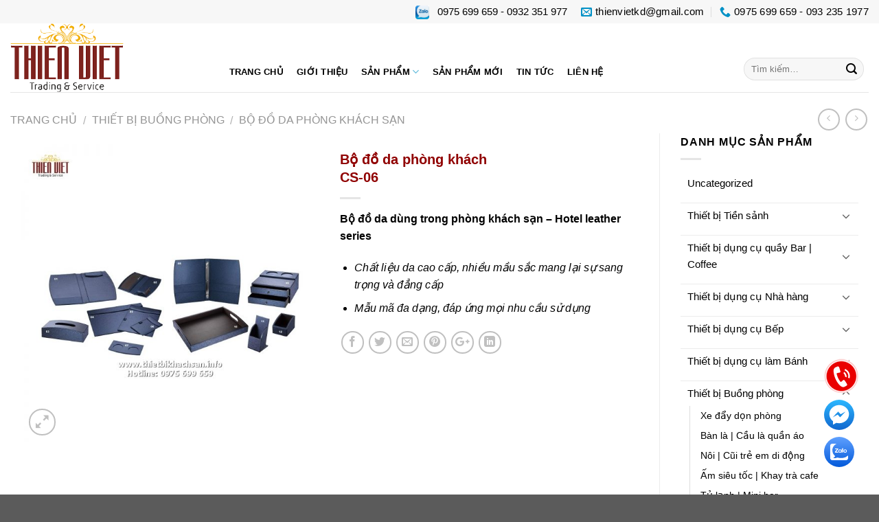

--- FILE ---
content_type: text/html; charset=UTF-8
request_url: http://thietbikhachsan.info/san-pham/bo-do-da-phong-khach-cs-06/
body_size: 30583
content:
<!DOCTYPE html>
<!--[if IE 9 ]> <html lang="vi" prefix="og: http://ogp.me/ns# fb: http://ogp.me/ns/fb#" class="ie9 loading-site no-js"> <![endif]-->
<!--[if IE 8 ]> <html lang="vi" prefix="og: http://ogp.me/ns# fb: http://ogp.me/ns/fb#" class="ie8 loading-site no-js"> <![endif]-->
<!--[if (gte IE 9)|!(IE)]><!--><html lang="vi" prefix="og: http://ogp.me/ns# fb: http://ogp.me/ns/fb#" class="loading-site no-js"> <!--<![endif]-->
<head>
	<meta charset="UTF-8" />
	<meta name="viewport" content="width=device-width, initial-scale=1.0, maximum-scale=1.0, user-scalable=no" />
 <!-- ============================== -->
    <link href="https://maxcdn.bootstrapcdn.com/font-awesome/4.7.0/css/font-awesome.min.css" rel="stylesheet" integrity="sha384-wvfXpqpZZVQGK6TAh5PVlGOfQNHSoD2xbE+QkPxCAFlNEevoEH3Sl0sibVcOQVnN" crossorigin="anonymous">
<link rel="stylesheet" href="https://use.fontawesome.com/releases/v5.0.13/css/all.css" integrity="sha384-DNOHZ68U8hZfKXOrtjWvjxusGo9WQnrNx2sqG0tfsghAvtVlRW3tvkXWZh58N9jp" crossorigin="anonymous">
    <!-- ============================== -->
	<link rel="profile" href="http://gmpg.org/xfn/11" />
	<link rel="pingback" href="http://thietbikhachsan.info/xmlrpc.php" />

					<script>document.documentElement.className = document.documentElement.className + ' yes-js js_active js'</script>
			<script>(function(html){html.className = html.className.replace(/\bno-js\b/,'js')})(document.documentElement);</script>
<title>Đồ dùng buồng phòng khách sạn - Thiết bị khách sạn nhà hàng Thiên Việt</title>
<meta name='robots' content='max-image-preview:large' />
	<style>img:is([sizes="auto" i], [sizes^="auto," i]) { contain-intrinsic-size: 3000px 1500px }</style>
	
<!-- This site is optimized with the Yoast SEO Premium plugin v5.1 - https://yoast.com/wordpress/plugins/seo/ -->
<meta name="description" content="C.ty Thiên Việt chuyên cung cấp đồ dùng buồng phòng khác sạn: Khay Amenities, máy sấy tóc, ấm siêu tốc, quyển menu, kẹp note, đồng hồ... Call: 0975 699 659"/>
<link rel="canonical" href="http://thietbikhachsan.info/san-pham/bo-do-da-phong-khach-cs-06/" />
<meta property="og:locale" content="vi_VN" />
<meta property="og:type" content="article" />
<meta property="og:title" content="Đồ dùng buồng phòng khách sạn - Thiết bị khách sạn nhà hàng Thiên Việt" />
<meta property="og:description" content="C.ty Thiên Việt chuyên cung cấp đồ dùng buồng phòng khác sạn: Khay Amenities, máy sấy tóc, ấm siêu tốc, quyển menu, kẹp note, đồng hồ... Call: 0975 699 659" />
<meta property="og:url" content="http://thietbikhachsan.info/san-pham/bo-do-da-phong-khach-cs-06/" />
<meta property="og:site_name" content="Thiết bị khách sạn" />
<meta property="og:image" content="http://thietbikhachsan.info/wp-content/uploads/2019/07/Bo-do-da-phong-khach-san-06-ThienViet.jpg" />
<meta property="og:image:width" content="800" />
<meta property="og:image:height" content="800" />
<meta name="twitter:card" content="summary_large_image" />
<meta name="twitter:description" content="C.ty Thiên Việt chuyên cung cấp đồ dùng buồng phòng khác sạn: Khay Amenities, máy sấy tóc, ấm siêu tốc, quyển menu, kẹp note, đồng hồ... Call: 0975 699 659" />
<meta name="twitter:title" content="Đồ dùng buồng phòng khách sạn - Thiết bị khách sạn nhà hàng Thiên Việt" />
<meta name="twitter:image" content="http://thietbikhachsan.info/wp-content/uploads/2019/07/Bo-do-da-phong-khach-san-06-ThienViet.jpg" />
<meta property="DC.date.issued" content="2019-07-31T06:12:50+00:00" />
<!-- / Yoast SEO Premium plugin. -->

<link rel="alternate" type="application/rss+xml" title="Dòng thông tin Thiết bị khách sạn &raquo;" href="http://thietbikhachsan.info/feed/" />
<link rel="alternate" type="application/rss+xml" title="Thiết bị khách sạn &raquo; Dòng bình luận" href="http://thietbikhachsan.info/comments/feed/" />
<link rel="alternate" type="application/rss+xml" title="Thiết bị khách sạn &raquo; Bộ đồ da phòng khách  CS-06 Dòng bình luận" href="http://thietbikhachsan.info/san-pham/bo-do-da-phong-khach-cs-06/feed/" />
<script type="text/javascript">
/* <![CDATA[ */
window._wpemojiSettings = {"baseUrl":"https:\/\/s.w.org\/images\/core\/emoji\/16.0.1\/72x72\/","ext":".png","svgUrl":"https:\/\/s.w.org\/images\/core\/emoji\/16.0.1\/svg\/","svgExt":".svg","source":{"concatemoji":"http:\/\/thietbikhachsan.info\/wp-includes\/js\/wp-emoji-release.min.js?ver=6.8.3"}};
/*! This file is auto-generated */
!function(s,n){var o,i,e;function c(e){try{var t={supportTests:e,timestamp:(new Date).valueOf()};sessionStorage.setItem(o,JSON.stringify(t))}catch(e){}}function p(e,t,n){e.clearRect(0,0,e.canvas.width,e.canvas.height),e.fillText(t,0,0);var t=new Uint32Array(e.getImageData(0,0,e.canvas.width,e.canvas.height).data),a=(e.clearRect(0,0,e.canvas.width,e.canvas.height),e.fillText(n,0,0),new Uint32Array(e.getImageData(0,0,e.canvas.width,e.canvas.height).data));return t.every(function(e,t){return e===a[t]})}function u(e,t){e.clearRect(0,0,e.canvas.width,e.canvas.height),e.fillText(t,0,0);for(var n=e.getImageData(16,16,1,1),a=0;a<n.data.length;a++)if(0!==n.data[a])return!1;return!0}function f(e,t,n,a){switch(t){case"flag":return n(e,"\ud83c\udff3\ufe0f\u200d\u26a7\ufe0f","\ud83c\udff3\ufe0f\u200b\u26a7\ufe0f")?!1:!n(e,"\ud83c\udde8\ud83c\uddf6","\ud83c\udde8\u200b\ud83c\uddf6")&&!n(e,"\ud83c\udff4\udb40\udc67\udb40\udc62\udb40\udc65\udb40\udc6e\udb40\udc67\udb40\udc7f","\ud83c\udff4\u200b\udb40\udc67\u200b\udb40\udc62\u200b\udb40\udc65\u200b\udb40\udc6e\u200b\udb40\udc67\u200b\udb40\udc7f");case"emoji":return!a(e,"\ud83e\udedf")}return!1}function g(e,t,n,a){var r="undefined"!=typeof WorkerGlobalScope&&self instanceof WorkerGlobalScope?new OffscreenCanvas(300,150):s.createElement("canvas"),o=r.getContext("2d",{willReadFrequently:!0}),i=(o.textBaseline="top",o.font="600 32px Arial",{});return e.forEach(function(e){i[e]=t(o,e,n,a)}),i}function t(e){var t=s.createElement("script");t.src=e,t.defer=!0,s.head.appendChild(t)}"undefined"!=typeof Promise&&(o="wpEmojiSettingsSupports",i=["flag","emoji"],n.supports={everything:!0,everythingExceptFlag:!0},e=new Promise(function(e){s.addEventListener("DOMContentLoaded",e,{once:!0})}),new Promise(function(t){var n=function(){try{var e=JSON.parse(sessionStorage.getItem(o));if("object"==typeof e&&"number"==typeof e.timestamp&&(new Date).valueOf()<e.timestamp+604800&&"object"==typeof e.supportTests)return e.supportTests}catch(e){}return null}();if(!n){if("undefined"!=typeof Worker&&"undefined"!=typeof OffscreenCanvas&&"undefined"!=typeof URL&&URL.createObjectURL&&"undefined"!=typeof Blob)try{var e="postMessage("+g.toString()+"("+[JSON.stringify(i),f.toString(),p.toString(),u.toString()].join(",")+"));",a=new Blob([e],{type:"text/javascript"}),r=new Worker(URL.createObjectURL(a),{name:"wpTestEmojiSupports"});return void(r.onmessage=function(e){c(n=e.data),r.terminate(),t(n)})}catch(e){}c(n=g(i,f,p,u))}t(n)}).then(function(e){for(var t in e)n.supports[t]=e[t],n.supports.everything=n.supports.everything&&n.supports[t],"flag"!==t&&(n.supports.everythingExceptFlag=n.supports.everythingExceptFlag&&n.supports[t]);n.supports.everythingExceptFlag=n.supports.everythingExceptFlag&&!n.supports.flag,n.DOMReady=!1,n.readyCallback=function(){n.DOMReady=!0}}).then(function(){return e}).then(function(){var e;n.supports.everything||(n.readyCallback(),(e=n.source||{}).concatemoji?t(e.concatemoji):e.wpemoji&&e.twemoji&&(t(e.twemoji),t(e.wpemoji)))}))}((window,document),window._wpemojiSettings);
/* ]]> */
</script>
<style id='wp-emoji-styles-inline-css' type='text/css'>

	img.wp-smiley, img.emoji {
		display: inline !important;
		border: none !important;
		box-shadow: none !important;
		height: 1em !important;
		width: 1em !important;
		margin: 0 0.07em !important;
		vertical-align: -0.1em !important;
		background: none !important;
		padding: 0 !important;
	}
</style>
<link rel='stylesheet' id='wp-block-library-css' href='http://thietbikhachsan.info/wp-includes/css/dist/block-library/style.min.css?ver=6.8.3' type='text/css' media='all' />
<style id='classic-theme-styles-inline-css' type='text/css'>
/*! This file is auto-generated */
.wp-block-button__link{color:#fff;background-color:#32373c;border-radius:9999px;box-shadow:none;text-decoration:none;padding:calc(.667em + 2px) calc(1.333em + 2px);font-size:1.125em}.wp-block-file__button{background:#32373c;color:#fff;text-decoration:none}
</style>
<style id='global-styles-inline-css' type='text/css'>
:root{--wp--preset--aspect-ratio--square: 1;--wp--preset--aspect-ratio--4-3: 4/3;--wp--preset--aspect-ratio--3-4: 3/4;--wp--preset--aspect-ratio--3-2: 3/2;--wp--preset--aspect-ratio--2-3: 2/3;--wp--preset--aspect-ratio--16-9: 16/9;--wp--preset--aspect-ratio--9-16: 9/16;--wp--preset--color--black: #000000;--wp--preset--color--cyan-bluish-gray: #abb8c3;--wp--preset--color--white: #ffffff;--wp--preset--color--pale-pink: #f78da7;--wp--preset--color--vivid-red: #cf2e2e;--wp--preset--color--luminous-vivid-orange: #ff6900;--wp--preset--color--luminous-vivid-amber: #fcb900;--wp--preset--color--light-green-cyan: #7bdcb5;--wp--preset--color--vivid-green-cyan: #00d084;--wp--preset--color--pale-cyan-blue: #8ed1fc;--wp--preset--color--vivid-cyan-blue: #0693e3;--wp--preset--color--vivid-purple: #9b51e0;--wp--preset--gradient--vivid-cyan-blue-to-vivid-purple: linear-gradient(135deg,rgba(6,147,227,1) 0%,rgb(155,81,224) 100%);--wp--preset--gradient--light-green-cyan-to-vivid-green-cyan: linear-gradient(135deg,rgb(122,220,180) 0%,rgb(0,208,130) 100%);--wp--preset--gradient--luminous-vivid-amber-to-luminous-vivid-orange: linear-gradient(135deg,rgba(252,185,0,1) 0%,rgba(255,105,0,1) 100%);--wp--preset--gradient--luminous-vivid-orange-to-vivid-red: linear-gradient(135deg,rgba(255,105,0,1) 0%,rgb(207,46,46) 100%);--wp--preset--gradient--very-light-gray-to-cyan-bluish-gray: linear-gradient(135deg,rgb(238,238,238) 0%,rgb(169,184,195) 100%);--wp--preset--gradient--cool-to-warm-spectrum: linear-gradient(135deg,rgb(74,234,220) 0%,rgb(151,120,209) 20%,rgb(207,42,186) 40%,rgb(238,44,130) 60%,rgb(251,105,98) 80%,rgb(254,248,76) 100%);--wp--preset--gradient--blush-light-purple: linear-gradient(135deg,rgb(255,206,236) 0%,rgb(152,150,240) 100%);--wp--preset--gradient--blush-bordeaux: linear-gradient(135deg,rgb(254,205,165) 0%,rgb(254,45,45) 50%,rgb(107,0,62) 100%);--wp--preset--gradient--luminous-dusk: linear-gradient(135deg,rgb(255,203,112) 0%,rgb(199,81,192) 50%,rgb(65,88,208) 100%);--wp--preset--gradient--pale-ocean: linear-gradient(135deg,rgb(255,245,203) 0%,rgb(182,227,212) 50%,rgb(51,167,181) 100%);--wp--preset--gradient--electric-grass: linear-gradient(135deg,rgb(202,248,128) 0%,rgb(113,206,126) 100%);--wp--preset--gradient--midnight: linear-gradient(135deg,rgb(2,3,129) 0%,rgb(40,116,252) 100%);--wp--preset--font-size--small: 13px;--wp--preset--font-size--medium: 20px;--wp--preset--font-size--large: 36px;--wp--preset--font-size--x-large: 42px;--wp--preset--spacing--20: 0.44rem;--wp--preset--spacing--30: 0.67rem;--wp--preset--spacing--40: 1rem;--wp--preset--spacing--50: 1.5rem;--wp--preset--spacing--60: 2.25rem;--wp--preset--spacing--70: 3.38rem;--wp--preset--spacing--80: 5.06rem;--wp--preset--shadow--natural: 6px 6px 9px rgba(0, 0, 0, 0.2);--wp--preset--shadow--deep: 12px 12px 50px rgba(0, 0, 0, 0.4);--wp--preset--shadow--sharp: 6px 6px 0px rgba(0, 0, 0, 0.2);--wp--preset--shadow--outlined: 6px 6px 0px -3px rgba(255, 255, 255, 1), 6px 6px rgba(0, 0, 0, 1);--wp--preset--shadow--crisp: 6px 6px 0px rgba(0, 0, 0, 1);}:where(.is-layout-flex){gap: 0.5em;}:where(.is-layout-grid){gap: 0.5em;}body .is-layout-flex{display: flex;}.is-layout-flex{flex-wrap: wrap;align-items: center;}.is-layout-flex > :is(*, div){margin: 0;}body .is-layout-grid{display: grid;}.is-layout-grid > :is(*, div){margin: 0;}:where(.wp-block-columns.is-layout-flex){gap: 2em;}:where(.wp-block-columns.is-layout-grid){gap: 2em;}:where(.wp-block-post-template.is-layout-flex){gap: 1.25em;}:where(.wp-block-post-template.is-layout-grid){gap: 1.25em;}.has-black-color{color: var(--wp--preset--color--black) !important;}.has-cyan-bluish-gray-color{color: var(--wp--preset--color--cyan-bluish-gray) !important;}.has-white-color{color: var(--wp--preset--color--white) !important;}.has-pale-pink-color{color: var(--wp--preset--color--pale-pink) !important;}.has-vivid-red-color{color: var(--wp--preset--color--vivid-red) !important;}.has-luminous-vivid-orange-color{color: var(--wp--preset--color--luminous-vivid-orange) !important;}.has-luminous-vivid-amber-color{color: var(--wp--preset--color--luminous-vivid-amber) !important;}.has-light-green-cyan-color{color: var(--wp--preset--color--light-green-cyan) !important;}.has-vivid-green-cyan-color{color: var(--wp--preset--color--vivid-green-cyan) !important;}.has-pale-cyan-blue-color{color: var(--wp--preset--color--pale-cyan-blue) !important;}.has-vivid-cyan-blue-color{color: var(--wp--preset--color--vivid-cyan-blue) !important;}.has-vivid-purple-color{color: var(--wp--preset--color--vivid-purple) !important;}.has-black-background-color{background-color: var(--wp--preset--color--black) !important;}.has-cyan-bluish-gray-background-color{background-color: var(--wp--preset--color--cyan-bluish-gray) !important;}.has-white-background-color{background-color: var(--wp--preset--color--white) !important;}.has-pale-pink-background-color{background-color: var(--wp--preset--color--pale-pink) !important;}.has-vivid-red-background-color{background-color: var(--wp--preset--color--vivid-red) !important;}.has-luminous-vivid-orange-background-color{background-color: var(--wp--preset--color--luminous-vivid-orange) !important;}.has-luminous-vivid-amber-background-color{background-color: var(--wp--preset--color--luminous-vivid-amber) !important;}.has-light-green-cyan-background-color{background-color: var(--wp--preset--color--light-green-cyan) !important;}.has-vivid-green-cyan-background-color{background-color: var(--wp--preset--color--vivid-green-cyan) !important;}.has-pale-cyan-blue-background-color{background-color: var(--wp--preset--color--pale-cyan-blue) !important;}.has-vivid-cyan-blue-background-color{background-color: var(--wp--preset--color--vivid-cyan-blue) !important;}.has-vivid-purple-background-color{background-color: var(--wp--preset--color--vivid-purple) !important;}.has-black-border-color{border-color: var(--wp--preset--color--black) !important;}.has-cyan-bluish-gray-border-color{border-color: var(--wp--preset--color--cyan-bluish-gray) !important;}.has-white-border-color{border-color: var(--wp--preset--color--white) !important;}.has-pale-pink-border-color{border-color: var(--wp--preset--color--pale-pink) !important;}.has-vivid-red-border-color{border-color: var(--wp--preset--color--vivid-red) !important;}.has-luminous-vivid-orange-border-color{border-color: var(--wp--preset--color--luminous-vivid-orange) !important;}.has-luminous-vivid-amber-border-color{border-color: var(--wp--preset--color--luminous-vivid-amber) !important;}.has-light-green-cyan-border-color{border-color: var(--wp--preset--color--light-green-cyan) !important;}.has-vivid-green-cyan-border-color{border-color: var(--wp--preset--color--vivid-green-cyan) !important;}.has-pale-cyan-blue-border-color{border-color: var(--wp--preset--color--pale-cyan-blue) !important;}.has-vivid-cyan-blue-border-color{border-color: var(--wp--preset--color--vivid-cyan-blue) !important;}.has-vivid-purple-border-color{border-color: var(--wp--preset--color--vivid-purple) !important;}.has-vivid-cyan-blue-to-vivid-purple-gradient-background{background: var(--wp--preset--gradient--vivid-cyan-blue-to-vivid-purple) !important;}.has-light-green-cyan-to-vivid-green-cyan-gradient-background{background: var(--wp--preset--gradient--light-green-cyan-to-vivid-green-cyan) !important;}.has-luminous-vivid-amber-to-luminous-vivid-orange-gradient-background{background: var(--wp--preset--gradient--luminous-vivid-amber-to-luminous-vivid-orange) !important;}.has-luminous-vivid-orange-to-vivid-red-gradient-background{background: var(--wp--preset--gradient--luminous-vivid-orange-to-vivid-red) !important;}.has-very-light-gray-to-cyan-bluish-gray-gradient-background{background: var(--wp--preset--gradient--very-light-gray-to-cyan-bluish-gray) !important;}.has-cool-to-warm-spectrum-gradient-background{background: var(--wp--preset--gradient--cool-to-warm-spectrum) !important;}.has-blush-light-purple-gradient-background{background: var(--wp--preset--gradient--blush-light-purple) !important;}.has-blush-bordeaux-gradient-background{background: var(--wp--preset--gradient--blush-bordeaux) !important;}.has-luminous-dusk-gradient-background{background: var(--wp--preset--gradient--luminous-dusk) !important;}.has-pale-ocean-gradient-background{background: var(--wp--preset--gradient--pale-ocean) !important;}.has-electric-grass-gradient-background{background: var(--wp--preset--gradient--electric-grass) !important;}.has-midnight-gradient-background{background: var(--wp--preset--gradient--midnight) !important;}.has-small-font-size{font-size: var(--wp--preset--font-size--small) !important;}.has-medium-font-size{font-size: var(--wp--preset--font-size--medium) !important;}.has-large-font-size{font-size: var(--wp--preset--font-size--large) !important;}.has-x-large-font-size{font-size: var(--wp--preset--font-size--x-large) !important;}
:where(.wp-block-post-template.is-layout-flex){gap: 1.25em;}:where(.wp-block-post-template.is-layout-grid){gap: 1.25em;}
:where(.wp-block-columns.is-layout-flex){gap: 2em;}:where(.wp-block-columns.is-layout-grid){gap: 2em;}
:root :where(.wp-block-pullquote){font-size: 1.5em;line-height: 1.6;}
</style>
<link rel='stylesheet' id='contact-form-7-css' href='http://thietbikhachsan.info/wp-content/plugins/contact-form-7/includes/css/styles.css?ver=6.1' type='text/css' media='all' />
<link rel='stylesheet' id='call-button-ntg-css' href='http://thietbikhachsan.info/wp-content/plugins/ntgsite-call-button-add-on-kiểu-đứng/assets/css/call-button-ntg.css?ver=6.8.3' type='text/css' media='all' />
<link rel='stylesheet' id='photoswipe-css' href='http://thietbikhachsan.info/wp-content/plugins/woocommerce/assets/css/photoswipe/photoswipe.min.css?ver=10.0.5' type='text/css' media='all' />
<link rel='stylesheet' id='photoswipe-default-skin-css' href='http://thietbikhachsan.info/wp-content/plugins/woocommerce/assets/css/photoswipe/default-skin/default-skin.min.css?ver=10.0.5' type='text/css' media='all' />
<style id='woocommerce-inline-inline-css' type='text/css'>
.woocommerce form .form-row .required { visibility: visible; }
</style>
<link rel='stylesheet' id='wc-gateway-ppec-frontend-cart-css' href='http://thietbikhachsan.info/wp-content/plugins/woocommerce-gateway-paypal-express-checkout/assets/css/wc-gateway-ppec-frontend-cart.css?ver=6.8.3' type='text/css' media='all' />
<link rel='stylesheet' id='brands-styles-css' href='http://thietbikhachsan.info/wp-content/plugins/woocommerce/assets/css/brands.css?ver=10.0.5' type='text/css' media='all' />
<link rel='stylesheet' id='flatsome-icons-css' href='http://thietbikhachsan.info/wp-content/themes/flatsome/assets/css/fl-icons.css?ver=3.3' type='text/css' media='all' />
<link rel='stylesheet' id='flatsome-woocommerce-wishlist-css' href='http://thietbikhachsan.info/wp-content/themes/flatsome/inc/integrations/wc-yith-wishlist/wishlist.css?ver=3.3' type='text/css' media='all' />
<link rel='stylesheet' id='flatsome-main-css' href='http://thietbikhachsan.info/wp-content/themes/flatsome/assets/css/flatsome.css?ver=3.3.7' type='text/css' media='all' />
<link rel='stylesheet' id='flatsome-shop-css' href='http://thietbikhachsan.info/wp-content/themes/flatsome/assets/css/flatsome-shop.css?ver=3.3.7' type='text/css' media='all' />
<link rel='stylesheet' id='flatsome-style-css' href='http://thietbikhachsan.info/wp-content/themes/flatsome-child/style.css?ver=3.3.7' type='text/css' media='all' />
<script type="text/javascript">
            window._nslDOMReady = function (callback) {
                if ( document.readyState === "complete" || document.readyState === "interactive" ) {
                    callback();
                } else {
                    document.addEventListener( "DOMContentLoaded", callback );
                }
            };
            </script><script type="text/javascript" src="http://thietbikhachsan.info/wp-includes/js/jquery/jquery.min.js?ver=3.7.1" id="jquery-core-js"></script>
<script type="text/javascript" src="http://thietbikhachsan.info/wp-includes/js/jquery/jquery-migrate.min.js?ver=3.4.1" id="jquery-migrate-js"></script>
<script type="text/javascript" src="http://thietbikhachsan.info/wp-content/plugins/woocommerce/assets/js/jquery-blockui/jquery.blockUI.min.js?ver=2.7.0-wc.10.0.5" id="jquery-blockui-js" defer="defer" data-wp-strategy="defer"></script>
<script type="text/javascript" id="wc-add-to-cart-js-extra">
/* <![CDATA[ */
var wc_add_to_cart_params = {"ajax_url":"\/wp-admin\/admin-ajax.php","wc_ajax_url":"\/?wc-ajax=%%endpoint%%","i18n_view_cart":"Xem gi\u1ecf h\u00e0ng","cart_url":"http:\/\/thietbikhachsan.info\/cart\/","is_cart":"","cart_redirect_after_add":"no"};
/* ]]> */
</script>
<script type="text/javascript" src="http://thietbikhachsan.info/wp-content/plugins/woocommerce/assets/js/frontend/add-to-cart.min.js?ver=10.0.5" id="wc-add-to-cart-js" defer="defer" data-wp-strategy="defer"></script>
<script type="text/javascript" src="http://thietbikhachsan.info/wp-content/plugins/woocommerce/assets/js/photoswipe/photoswipe.min.js?ver=4.1.1-wc.10.0.5" id="photoswipe-js" defer="defer" data-wp-strategy="defer"></script>
<script type="text/javascript" src="http://thietbikhachsan.info/wp-content/plugins/woocommerce/assets/js/photoswipe/photoswipe-ui-default.min.js?ver=4.1.1-wc.10.0.5" id="photoswipe-ui-default-js" defer="defer" data-wp-strategy="defer"></script>
<script type="text/javascript" id="wc-single-product-js-extra">
/* <![CDATA[ */
var wc_single_product_params = {"i18n_required_rating_text":"Vui l\u00f2ng ch\u1ecdn m\u1ed9t m\u1ee9c \u0111\u00e1nh gi\u00e1","i18n_rating_options":["1 tr\u00ean 5 sao","2 tr\u00ean 5 sao","3 tr\u00ean 5 sao","4 tr\u00ean 5 sao","5 tr\u00ean 5 sao"],"i18n_product_gallery_trigger_text":"Xem th\u01b0 vi\u1ec7n \u1ea3nh to\u00e0n m\u00e0n h\u00ecnh","review_rating_required":"yes","flexslider":{"rtl":false,"animation":"slide","smoothHeight":true,"directionNav":false,"controlNav":"thumbnails","slideshow":false,"animationSpeed":500,"animationLoop":false,"allowOneSlide":false},"zoom_enabled":"","zoom_options":[],"photoswipe_enabled":"1","photoswipe_options":{"shareEl":false,"closeOnScroll":false,"history":false,"hideAnimationDuration":0,"showAnimationDuration":0},"flexslider_enabled":""};
/* ]]> */
</script>
<script type="text/javascript" src="http://thietbikhachsan.info/wp-content/plugins/woocommerce/assets/js/frontend/single-product.min.js?ver=10.0.5" id="wc-single-product-js" defer="defer" data-wp-strategy="defer"></script>
<script type="text/javascript" src="http://thietbikhachsan.info/wp-content/plugins/woocommerce/assets/js/js-cookie/js.cookie.min.js?ver=2.1.4-wc.10.0.5" id="js-cookie-js" defer="defer" data-wp-strategy="defer"></script>
<script type="text/javascript" id="woocommerce-js-extra">
/* <![CDATA[ */
var woocommerce_params = {"ajax_url":"\/wp-admin\/admin-ajax.php","wc_ajax_url":"\/?wc-ajax=%%endpoint%%","i18n_password_show":"Hi\u1ec3n th\u1ecb m\u1eadt kh\u1ea9u","i18n_password_hide":"\u1ea8n m\u1eadt kh\u1ea9u"};
/* ]]> */
</script>
<script type="text/javascript" src="http://thietbikhachsan.info/wp-content/plugins/woocommerce/assets/js/frontend/woocommerce.min.js?ver=10.0.5" id="woocommerce-js" defer="defer" data-wp-strategy="defer"></script>
<link rel="https://api.w.org/" href="http://thietbikhachsan.info/wp-json/" /><link rel="alternate" title="JSON" type="application/json" href="http://thietbikhachsan.info/wp-json/wp/v2/product/5006" /><link rel="EditURI" type="application/rsd+xml" title="RSD" href="http://thietbikhachsan.info/xmlrpc.php?rsd" />
<meta name="generator" content="WordPress 6.8.3" />
<meta name="generator" content="WooCommerce 10.0.5" />
<link rel='shortlink' href='http://thietbikhachsan.info/?p=5006' />
<link rel="alternate" title="oNhúng (JSON)" type="application/json+oembed" href="http://thietbikhachsan.info/wp-json/oembed/1.0/embed?url=http%3A%2F%2Fthietbikhachsan.info%2Fsan-pham%2Fbo-do-da-phong-khach-cs-06%2F" />
<link rel="alternate" title="oNhúng (XML)" type="text/xml+oembed" href="http://thietbikhachsan.info/wp-json/oembed/1.0/embed?url=http%3A%2F%2Fthietbikhachsan.info%2Fsan-pham%2Fbo-do-da-phong-khach-cs-06%2F&#038;format=xml" />
<style>.bg{opacity: 0; transition: opacity 1s; -webkit-transition: opacity 1s;} .bg-loaded{opacity: 1;}</style><!--[if IE]><link rel="stylesheet" type="text/css" href="http://thietbikhachsan.info/wp-content/themes/flatsome/assets/css/ie-fallback.css"><script src="//html5shim.googlecode.com/svn/trunk/html5.js"></script><script>var head = document.getElementsByTagName('head')[0],style = document.createElement('style');style.type = 'text/css';style.styleSheet.cssText = ':before,:after{content:none !important';head.appendChild(style);setTimeout(function(){head.removeChild(style);}, 0);</script><script src="http://thietbikhachsan.info/wp-content/themes/flatsome/assets/libs/ie-flexibility.js"></script><![endif]-->    <script type="text/javascript">
    WebFontConfig = {
      google: { families: [ "Helvetica,Arial,sans-serif:regular,700","Helvetica,Arial,sans-serif:regular,regular","Helvetica,Arial,sans-serif:regular,700","Dancing+Script", ] }
    };
    (function() {
      var wf = document.createElement('script');
      wf.src = 'https://ajax.googleapis.com/ajax/libs/webfont/1/webfont.js';
      wf.type = 'text/javascript';
      wf.async = 'true';
      var s = document.getElementsByTagName('script')[0];
      s.parentNode.insertBefore(wf, s);
    })(); </script>
  <!-- Global site tag (gtag.js) - Google Analytics -->
<script async src="https://www.googletagmanager.com/gtag/js?id=UA-150339885-1"></script>
<script>
  window.dataLayer = window.dataLayer || [];
  function gtag(){dataLayer.push(arguments);}
  gtag('js', new Date());

  gtag('config', 'UA-150339885-1');
</script>
	<noscript><style>.woocommerce-product-gallery{ opacity: 1 !important; }</style></noscript>
	<link rel="icon" href="http://thietbikhachsan.info/wp-content/uploads/2019/08/cropped-logo-32x32.png" sizes="32x32" />
<link rel="icon" href="http://thietbikhachsan.info/wp-content/uploads/2019/08/cropped-logo-192x192.png" sizes="192x192" />
<link rel="apple-touch-icon" href="http://thietbikhachsan.info/wp-content/uploads/2019/08/cropped-logo-180x180.png" />
<meta name="msapplication-TileImage" content="http://thietbikhachsan.info/wp-content/uploads/2019/08/cropped-logo-270x270.png" />
<style id="custom-css" type="text/css">:root {--primary-color: #900101;}/* Site Width */.full-width .ubermenu-nav, .container, .row{max-width: 1320px}.row.row-collapse{max-width: 1290px}.row.row-small{max-width: 1312.5px}.row.row-large{max-width: 1350px}body.framed, body.framed header, body.framed .header-wrapper, body.boxed, body.boxed header, body.boxed .header-wrapper, body.boxed .is-sticky-section{ max-width: 1200pxpx}.header-main{height: 100px}#logo img{max-height: 100px}#logo{width:279px;}.header-bottom{min-height: 45px}.header-top{min-height: 32px}.transparent .header-main{height: 265px}.transparent #logo img{max-height: 265px}.has-transparent + .page-title:first-of-type,.has-transparent + #main > .page-title,.has-transparent + #main > div > .page-title,.has-transparent + #main .page-header-wrapper:first-of-type .page-title{padding-top: 295px;}.header.show-on-scroll,.stuck .header-main{height:70px!important}.stuck #logo img{max-height: 70px!important}.search-form{ width: 92%;}.header-bottom {background-color: #8E553F}.header-main .nav > li > a{line-height: 26px }.header-bottom-nav > li > a{line-height: 16px }@media (max-width: 549px) {.header-main{height: 70px}#logo img{max-height: 70px}}.header-top{background-color:#F7F7F7!important;}/* Color */.accordion-title.active, .has-icon-bg .icon .icon-inner,.logo a, .primary.is-underline, .primary.is-link, .badge-outline .badge-inner, .nav-outline > li.active> a,.nav-outline >li.active > a, .cart-icon strong,[data-color='primary'], .is-outline.primary{color: #900101;}/* Color !important */[data-text-color="primary"]{color: #900101!important;}/* Background */.scroll-to-bullets a,.featured-title, .label-new.menu-item > a:after, .nav-pagination > li > .current,.nav-pagination > li > span:hover,.nav-pagination > li > a:hover,.has-hover:hover .badge-outline .badge-inner,button[type="submit"], .button.wc-forward:not(.checkout):not(.checkout-button), .button.submit-button, .button.primary:not(.is-outline),.featured-table .title,.is-outline:hover, .has-icon:hover .icon-label,.nav-dropdown-bold .nav-column li > a:hover, .nav-dropdown.nav-dropdown-bold > li > a:hover, .nav-dropdown-bold.dark .nav-column li > a:hover, .nav-dropdown.nav-dropdown-bold.dark > li > a:hover, .is-outline:hover, .tagcloud a:hover,.grid-tools a, input[type='submit']:not(.is-form), .box-badge:hover .box-text, input.button.alt,.nav-box > li > a:hover,.nav-box > li.active > a,.nav-pills > li.active > a ,.current-dropdown .cart-icon strong, .cart-icon:hover strong, .nav-line-bottom > li > a:before, .nav-line-grow > li > a:before, .nav-line > li > a:before,.banner, .header-top, .slider-nav-circle .flickity-prev-next-button:hover svg, .slider-nav-circle .flickity-prev-next-button:hover .arrow, .primary.is-outline:hover, .button.primary:not(.is-outline), input[type='submit'].primary, input[type='submit'].primary, input[type='reset'].button, input[type='button'].primary, .badge-inner{background-color: #900101;}/* Border */.nav-vertical.nav-tabs > li.active > a,.scroll-to-bullets a.active,.nav-pagination > li > .current,.nav-pagination > li > span:hover,.nav-pagination > li > a:hover,.has-hover:hover .badge-outline .badge-inner,.accordion-title.active,.featured-table,.is-outline:hover, .tagcloud a:hover,blockquote, .has-border, .cart-icon strong:after,.cart-icon strong,.blockUI:before, .processing:before,.loading-spin, .slider-nav-circle .flickity-prev-next-button:hover svg, .slider-nav-circle .flickity-prev-next-button:hover .arrow, .primary.is-outline:hover{border-color: #900101}.nav-tabs > li.active > a{border-top-color: #900101}/* Fill */.slider .flickity-prev-next-button:hover svg,.slider .flickity-prev-next-button:hover .arrow{fill: #900101;}/* Background Color */[data-icon-label]:after, .secondary.is-underline:hover,.secondary.is-outline:hover,.icon-label,.button.secondary:not(.is-outline),.button.alt:not(.is-outline), .badge-inner.on-sale, .button.checkout, .single_add_to_cart_button{ background-color:#900101; }/* Color */.secondary.is-underline,.secondary.is-link, .secondary.is-outline,.stars a.active, .star-rating:before, .woocommerce-page .star-rating:before,.star-rating span:before, .color-secondary{color: #900101}/* Color !important */[data-text-color="secondary"]{color: #900101!important;}/* Border */.secondary.is-outline:hover{border-color:#900101}.alert.is-underline:hover,.alert.is-outline:hover,.alert{background-color: #00B5F7}.alert.is-link, .alert.is-outline, .color-alert{color: #00B5F7;}body{font-family:"Helvetica,Arial,sans-serif", sans-serif}body{font-weight: 0}body{color: #000000}.nav > li > a {font-family:"Helvetica,Arial,sans-serif", sans-serif;}.nav > li > a {font-weight: 700;}h1,h2,h3,h4,h5,h6,.heading-font, .off-canvas-center .nav-sidebar.nav-vertical > li > a{font-family: "Helvetica,Arial,sans-serif", sans-serif;}h1,h2,h3,h4,h5,h6,.heading-font,.banner h1,.banner h2{font-weight: 700;}h1,h2,h3,h4,h5,h6,.heading-font{color: #000000;}.alt-font{font-family: "Dancing Script", sans-serif;}.header:not(.transparent) .header-nav.nav > li > a {color: #000000;}.header:not(.transparent) .header-nav.nav > li > a:hover,.header:not(.transparent) .header-nav.nav > li.active > a,.header:not(.transparent) .header-nav.nav > li.current > a,.header:not(.transparent) .header-nav.nav > li > a.active,.header:not(.transparent) .header-nav.nav > li > a.current{color: #FB9507;}.header-nav.nav-line-bottom > li > a:before,.header-nav.nav-line-grow > li > a:before,.header-nav.nav-line > li > a:before,.header-nav.nav-box > li > a:hover,.header-nav.nav-box > li.active > a,.header-nav.nav-pills > li > a:hover,.header-nav.nav-pills > li.active > a{color:#FFF!important;background-color: #FB9507;}.header:not(.transparent) .header-bottom-nav.nav > li > a{color: #FFFFFF;}.header:not(.transparent) .header-bottom-nav.nav > li > a:hover,.header:not(.transparent) .header-bottom-nav.nav > li.active > a,.header:not(.transparent) .header-bottom-nav.nav > li.current > a,.header:not(.transparent) .header-bottom-nav.nav > li > a.active,.header:not(.transparent) .header-bottom-nav.nav > li > a.current{color: #FFC000;}.header-bottom-nav.nav-line-bottom > li > a:before,.header-bottom-nav.nav-line-grow > li > a:before,.header-bottom-nav.nav-line > li > a:before,.header-bottom-nav.nav-box > li > a:hover,.header-bottom-nav.nav-box > li.active > a,.header-bottom-nav.nav-pills > li > a:hover,.header-bottom-nav.nav-pills > li.active > a{color:#FFF!important;background-color: #FFC000;}a{color: #000000;}a:hover{color: #900101;}.tagcloud a:hover{border-color: #900101;background-color: #900101;}.shop-page-title.featured-title .title-bg{ background-image: url(http://thietbikhachsan.info/wp-content/uploads/2019/07/Bo-do-da-phong-khach-san-06-ThienViet.jpg)!important;}@media screen and (min-width: 550px){.products .box-vertical .box-image{min-width: 300px!important;width: 300px!important;}}.page-title-small + main .product-container > .row{padding-top:0;}.label-new.menu-item > a:after{content:"New";}.label-hot.menu-item > a:after{content:"Hot";}.label-sale.menu-item > a:after{content:"Sale";}.label-popular.menu-item > a:after{content:"Popular";}</style>		<style type="text/css" id="wp-custom-css">
			/*
Bạn có thể thêm CSS ở đây.

Nhấp chuột vào biểu tượng trợ giúp phía trên để tìm hiểu thêm.
*/
.vi-left-title::after {
    border: 18px solid transparent;
    border-left-color: #900101;
    border-bottom-color: #900101;
    position: absolute;
    top: 0;
    left: 100%;
    content: "";
}
.vi-left-title {
    width: auto;
    background: #900101;
    color: #fff;
    padding: 4px 10px;
    font-size: 16px;
    position: relative;
}
.vi-header {
	border-bottom: solid 1px #900101;
}

.widget>ul>li>a {
    color: #000;
}
.fa, .fas,.far {
    color: #FFC000;
    font-size: 12px;
}
.nav>li>a>i+span {
    text-transform: none;
}
.recent-blog-posts a {
    line-height: 1.2;
    display: block;
    margin-bottom: 6px;
    color: #fff;
}
.text-center .pull-left {
    float: left;
}
.text-center .pull-right{
float: right;}
.nav-dropdown.nav-dropdown-bold>li.nav-dropdown-col, .nav-dropdown.nav-dropdown-simple>li.nav-dropdown-col {
    border-color: #f1f1f1;
        width: 220px;
    font-size: 15px;
}
.widget .current-cat>a {
    color: #000;
    font-weight: bolder;
}
.widget>ul>li li>a {
    font-size: .9em;
    padding: 3px 0;
    display: inline-block;
    color: #000;
}
.widget>ul>li li>a:hover {
    font-size: .9em;
    padding: 3px 0;
    display: inline-block;
    color: #000;
}
.product-sidebar-small .widget-title {
    text-align: center;
    background: #900101;
    padding: 5px;
    font-size: 13px;
    color: #fff;
}
.entry-title {color: #fff}
.badge.post-date {
    top: 7%;
    display: none;
}
.entry-image img {
    width: 100%;
    display: none;
}
.posted-on{
    display: none;
}
.byline{
    display: none;
}
.entry-title {
    color: #900101;
}
.entry-meta{
    display: none;
}
.entry-header-text.text-center {
    margin-bottom: -50px;}
.white {
    background-color: #E6E6E6 !important;
    color: #900101 !important;
}.entry-title {
    color: #900101;
    font-size: 20px;
}
.flex-left {
    margin-right: auto;
    margin-bottom: -40px;
}
.form-flat {
    padding-right: 4px;
    margin-bottom: -40px;
}
.recent-blog-posts a {
    line-height: 1.2;
    display: block;
    margin-bottom: 6px;
    color: #000;
}
.nav>li>a>i+span {
    text-transform: none;
    color: #0091C6;
}
.nav>li>a>i {
    vertical-align: middle;
    transition: color .3s;
    font-size: 20px;
    color: #0091C6;
}
.nav>li>a>i+span {
    text-transform: none;
    color: #000;
    font-size: 15px;
}
ul.menu>li, .widget>ul>li {
    list-style: none;
    margin-bottom: .3em;
    text-align: left;
    margin: 0;
    background: #ffffff;
    margin-bottom: 10px;
    padding: 0px 10px;
}
ul.product_list_widget li a:not(.remove) {
    padding-left: 60px;
}
 span.amount {
    white-space: nowrap;
    color: #900101;
    font-weight: bold;
}
.widget>ul>li>a {
    color: #000;
    font-size: 15px;
}
.text-center .toggle {
    margin-left: 0px;
}
.fa {
    display: inline-block;
    font: normal normal normal 14px/1 FontAwesome;
    font-size: inherit;
    text-rendering: auto;
    -webkit-font-smoothing: antialiased;
    -moz-osx-font-smoothing: grayscale;
}

h2 strong,h3 strong {
    font-weight: 700;
}
/*slider - album*/
/* Mặc định ẩn nút */
.product-thumbnails .flickity-prev-next-button {
  opacity: 0;
  visibility: hidden;
  transition: opacity 0.3s ease, visibility 0.3s ease;
}


.product-thumbnails:hover .flickity-prev-next-button {
  opacity: 1;
  visibility: visible;
}

.product-thumbnails .flickity-prev-next-button {
  display: block !important;

  width: 30px;
  height: 30px;
  position: absolute;
  top: 50%;
  transform: translateY(-50%);
  z-index: 9;
}


.product-thumbnails .flickity-prev-next-button.previous {
  left: -20px;
}

.product-thumbnails .flickity-prev-next-button.next {
  right: -20px;
}


.product-thumbnails .flickity-prev-next-button .flickity-button-icon {
  fill: white;
  width: 12px;
  height: 12px;
}
		</style>
		</head>

<body class="wp-singular product-template-default single single-product postid-5006 wp-theme-flatsome wp-child-theme-flatsome-child theme-flatsome woocommerce woocommerce-page woocommerce-no-js lightbox nav-dropdown-has-arrow">

<a class="skip-link screen-reader-text" href="#main">Skip to content</a>

<div id="wrapper">


<header id="header" class="header has-sticky sticky-jump">
   <div class="header-wrapper">
	<div id="top-bar" class="header-top hide-for-sticky hide-for-medium">
    <div class="flex-row container">
      <div class="flex-col hide-for-medium flex-left">
          <ul class="nav nav-left medium-nav-center nav-small  nav-divided">
                        </ul>
      </div><!-- flex-col left -->

      <div class="flex-col hide-for-medium flex-center">
          <ul class="nav nav-center nav-small  nav-divided">
                        </ul>
      </div><!-- center -->

      <div class="flex-col hide-for-medium flex-right">
         <ul class="nav top-bar-nav nav-right nav-small  nav-divided">
              <li class="html custom html_topbar_right"><a href="http://zalo.me/0975699659"><span style="font-size: 15px;"><img class="alignnone  wp-image-2004" src="https://thietbikhachsan.info/wp-content/uploads/2019/05/zalo-icon-400x400.jpg" alt="" width="20" height="20" /><span style="font-size: 100%;color: #000;">   0975 699 659 - 0932 351 977</span></span></a> </li><li class="header-contact-wrapper">
		<ul id="header-contact" class="nav nav-divided nav-uppercase header-contact">
		
						<li class="">
			  <a href="mailto:thienvietkd@gmail.com" class="tooltip" title="thienvietkd@gmail.com">
				  <i class="icon-envelop" style="font-size:16px;"></i>			       <span>
			       	thienvietkd@gmail.com			       </span>
			  </a>
			</li class="icon">
					
			
						<li class="">
			  <a href="tel:0975 699 659 - 093 235 1977" class="tooltip" title="0975 699 659 - 093 235 1977">
			     <i class="icon-phone" style="font-size:16px;"></i>			      <span>0975 699 659 - 093 235 1977</span>
			  </a>
			</li>
				</ul>
</li>          </ul>
      </div><!-- .flex-col right -->

      
    </div><!-- .flex-row -->
</div><!-- #header-top -->
<div id="masthead" class="header-main ">
      <div class="header-inner flex-row container logo-left medium-logo-center" role="navigation">

          <!-- Logo -->
          <div id="logo" class="flex-col logo">
            <!-- Header logo -->
<a href="http://thietbikhachsan.info/" title="Thiết bị khách sạn - Thiết bị khách sạn" rel="home">
    <img width="279" height="100" src="https://thietbikhachsan.info/wp-content/uploads/2019/05/logo.png" class="header_logo header-logo" alt="Thiết bị khách sạn"/><img  width="279" height="100" src="https://thietbikhachsan.info/wp-content/uploads/2019/05/logo.png" class="header-logo-dark" alt="Thiết bị khách sạn"/></a>
          </div>

          <!-- Mobile Left Elements -->
          <div class="flex-col show-for-medium flex-left">
            <ul class="mobile-nav nav nav-left ">
              <li class="nav-icon has-icon">
  		<a href="#" data-open="#main-menu" data-pos="left" data-bg="main-menu-overlay" data-color="" class="is-small" aria-controls="main-menu" aria-expanded="false">
		
		  <i class="icon-menu" ></i>
		  		</a>
	</li>            </ul>
          </div>

          <!-- Left Elements -->
          <div class="flex-col hide-for-medium flex-left
            flex-grow">
            <ul class="header-nav header-nav-main nav nav-left  nav-box nav-uppercase" >
              <li id="menu-item-1847" class="menu-item menu-item-type-post_type menu-item-object-page menu-item-home  menu-item-1847"><a href="http://thietbikhachsan.info/" class="nav-top-link">Trang chủ</a></li>
<li id="menu-item-1844" class="menu-item menu-item-type-post_type menu-item-object-page  menu-item-1844"><a href="http://thietbikhachsan.info/gioi-thieu-nang-luc/" class="nav-top-link">Giới thiệu</a></li>
<li id="menu-item-1951" class="menu-item menu-item-type-custom menu-item-object-custom menu-item-has-children  menu-item-1951 has-dropdown"><a href="#" class="nav-top-link">Sản phẩm<i class="icon-angle-down" ></i></a>
<ul class='nav-dropdown nav-dropdown-default'>
	<li id="menu-item-1871" class="menu-item menu-item-type-taxonomy menu-item-object-product_cat menu-item-has-children  menu-item-1871 nav-dropdown-col"><a href="http://thietbikhachsan.info/danh-muc/thiet-bi-tien-sanh/">Thiết bị Tiền sảnh</a>
	<ul class='nav-column nav-dropdown-default'>
		<li id="menu-item-1876" class="menu-item menu-item-type-taxonomy menu-item-object-product_cat  menu-item-1876"><a href="http://thietbikhachsan.info/danh-muc/thiet-bi-tien-sanh/xe-day-hanh-ly/">Xe đẩy hành lý</a></li>
		<li id="menu-item-1872" class="menu-item menu-item-type-taxonomy menu-item-object-product_cat  menu-item-1872"><a href="http://thietbikhachsan.info/danh-muc/thiet-bi-tien-sanh/bien-menu-bien-chi-dan-bien-bao/">Biển Menu</a></li>
		<li id="menu-item-1873" class="menu-item menu-item-type-taxonomy menu-item-object-product_cat  menu-item-1873"><a href="http://thietbikhachsan.info/danh-muc/thiet-bi-tien-sanh/thung-rac-sanh-gat-tan/">Bảng Chỉ dẫn</a></li>
		<li id="menu-item-1874" class="menu-item menu-item-type-taxonomy menu-item-object-product_cat  menu-item-1874"><a href="http://thietbikhachsan.info/danh-muc/thiet-bi-tien-sanh/gia-de-o/">Giá để ô</a></li>
		<li id="menu-item-1875" class="menu-item menu-item-type-taxonomy menu-item-object-product_cat  menu-item-1875"><a href="http://thietbikhachsan.info/danh-muc/thiet-bi-tien-sanh/ke-de-sach-bao/">Kệ để Sách, Báo</a></li>
	</ul>
</li>
	<li id="menu-item-1861" class="menu-item menu-item-type-taxonomy menu-item-object-product_cat menu-item-has-children  menu-item-1861 nav-dropdown-col"><a href="http://thietbikhachsan.info/danh-muc/thiet-bi-dung-cu-bep/">Thiết bị dụng cụ Bếp</a>
	<ul class='nav-column nav-dropdown-default'>
		<li id="menu-item-1862" class="menu-item menu-item-type-taxonomy menu-item-object-product_cat  menu-item-1862"><a href="http://thietbikhachsan.info/danh-muc/thiet-bi-dung-cu-bep/dung-cu-bep/">Dụng cụ Bếp</a></li>
		<li id="menu-item-1865" class="menu-item menu-item-type-taxonomy menu-item-object-product_cat  menu-item-1865"><a href="http://thietbikhachsan.info/danh-muc/thiet-bi-dung-cu-bep/xe-day-hang/">Xe đẩy hàng</a></li>
	</ul>
</li>
	<li id="menu-item-1866" class="menu-item menu-item-type-taxonomy menu-item-object-product_cat menu-item-has-children  menu-item-1866 nav-dropdown-col"><a href="http://thietbikhachsan.info/danh-muc/thiet-bi-dung-cu-nha-hang/">Thiết bị dụng cụ Nhà hàng</a>
	<ul class='nav-column nav-dropdown-default'>
		<li id="menu-item-1867" class="menu-item menu-item-type-taxonomy menu-item-object-product_cat  menu-item-1867"><a href="http://thietbikhachsan.info/danh-muc/thiet-bi-dung-cu-nha-hang/binh-dung-ngu-coc/">Bình đựng ngũ cốc</a></li>
		<li id="menu-item-1868" class="menu-item menu-item-type-taxonomy menu-item-object-product_cat  menu-item-1868"><a href="http://thietbikhachsan.info/danh-muc/thiet-bi-dung-cu-nha-hang/dung-cu-tiec-buffet/">Dụng cụ tiệc Buffet</a></li>
		<li id="menu-item-1870" class="menu-item menu-item-type-taxonomy menu-item-object-product_cat  menu-item-1870"><a href="http://thietbikhachsan.info/danh-muc/thiet-bi-dung-cu-nha-hang/xe-day-phuc-vu-nha-hang/">Xe đẩy phục vụ nhà hàng</a></li>
	</ul>
</li>
	<li id="menu-item-1855" class="menu-item menu-item-type-taxonomy menu-item-object-product_cat current-product-ancestor menu-item-has-children  menu-item-1855 nav-dropdown-col"><a href="http://thietbikhachsan.info/danh-muc/thiet-bi-buong-phong/">Thiết bị Buồng phòng</a>
	<ul class='nav-column nav-dropdown-default'>
		<li id="menu-item-1856" class="menu-item menu-item-type-taxonomy menu-item-object-product_cat  menu-item-1856"><a href="http://thietbikhachsan.info/danh-muc/thiet-bi-buong-phong/bang-so-phong/">Bảng số phòng</a></li>
		<li id="menu-item-1857" class="menu-item menu-item-type-taxonomy menu-item-object-product_cat  menu-item-1857"><a href="http://thietbikhachsan.info/danh-muc/thiet-bi-buong-phong/do-dung-nha-tam/">Đồ dùng nhà tắm</a></li>
		<li id="menu-item-1858" class="menu-item menu-item-type-taxonomy menu-item-object-product_cat current-product-ancestor current-menu-parent current-product-parent  menu-item-1858"><a href="http://thietbikhachsan.info/danh-muc/thiet-bi-buong-phong/bo-do-da-phong-khach-san/">Bộ đồ da phòng khách sạn</a></li>
		<li id="menu-item-1859" class="menu-item menu-item-type-taxonomy menu-item-object-product_cat  menu-item-1859"><a href="http://thietbikhachsan.info/danh-muc/thiet-bi-buong-phong/giuong-phu-extra-bed/">Giường phụ Extra bed</a></li>
		<li id="menu-item-1860" class="menu-item menu-item-type-taxonomy menu-item-object-product_cat  menu-item-1860"><a href="http://thietbikhachsan.info/danh-muc/thiet-bi-buong-phong/tham/">Thảm</a></li>
		<li id="menu-item-1882" class="menu-item menu-item-type-taxonomy menu-item-object-product_cat  menu-item-1882"><a href="http://thietbikhachsan.info/danh-muc/thiet-bi-buong-phong/thung-rac-trong-phong/">Thùng rác trong phòng</a></li>
	</ul>
</li>
	<li id="menu-item-1877" class="menu-item menu-item-type-taxonomy menu-item-object-product_cat menu-item-has-children  menu-item-1877 nav-dropdown-col"><a href="http://thietbikhachsan.info/danh-muc/thiet-bi-dung-cu-ve-sinh/">Thiết bị dụng cụ Vệ sinh</a>
	<ul class='nav-column nav-dropdown-default'>
		<li id="menu-item-1878" class="menu-item menu-item-type-taxonomy menu-item-object-product_cat  menu-item-1878"><a href="http://thietbikhachsan.info/danh-muc/thiet-bi-dung-cu-ve-sinh/may-cha-san-cong-nghiep/">Máy chà sàn công nghiệp</a></li>
		<li id="menu-item-1879" class="menu-item menu-item-type-taxonomy menu-item-object-product_cat  menu-item-1879"><a href="http://thietbikhachsan.info/danh-muc/thiet-bi-dung-cu-ve-sinh/may-giat-tham-thoi-tham/">Máy giặt thảm, thổi thảm</a></li>
		<li id="menu-item-1880" class="menu-item menu-item-type-taxonomy menu-item-object-product_cat  menu-item-1880"><a href="http://thietbikhachsan.info/danh-muc/thiet-bi-dung-cu-ve-sinh/may-hut-bui-cong-nghiep/">Máy hút bụi công nghiệp</a></li>
		<li id="menu-item-1881" class="menu-item menu-item-type-taxonomy menu-item-object-product_cat  menu-item-1881"><a href="http://thietbikhachsan.info/danh-muc/thiet-bi-dung-cu-ve-sinh/xe-lau-nha-xe-don-ve-sinh/">Xe lau nhà | Xe dọn vệ sinh</a></li>
	</ul>
</li>
	<li id="menu-item-1850" class="menu-item menu-item-type-taxonomy menu-item-object-product_cat menu-item-has-children  menu-item-1850 nav-dropdown-col"><a href="http://thietbikhachsan.info/danh-muc/thiet-bi-hoi-truong/">Phòng tiệc &#038; hội nghị</a>
	<ul class='nav-column nav-dropdown-default'>
		<li id="menu-item-1851" class="menu-item menu-item-type-taxonomy menu-item-object-product_cat  menu-item-1851"><a href="http://thietbikhachsan.info/danh-muc/thiet-bi-hoi-truong/ban-tron-ban-ibm/">Bàn tròn | Bàn IBM</a></li>
		<li id="menu-item-1852" class="menu-item menu-item-type-taxonomy menu-item-object-product_cat  menu-item-1852"><a href="http://thietbikhachsan.info/danh-muc/thiet-bi-hoi-truong/buc-phat-bieu/">Bục phát biểu</a></li>
		<li id="menu-item-1853" class="menu-item menu-item-type-taxonomy menu-item-object-product_cat  menu-item-1853"><a href="http://thietbikhachsan.info/danh-muc/thiet-bi-hoi-truong/ao-ghe/">Phủ ghế &#038; nơ</a></li>
		<li id="menu-item-1854" class="menu-item menu-item-type-taxonomy menu-item-object-product_cat  menu-item-1854"><a href="http://thietbikhachsan.info/danh-muc/thiet-bi-hoi-truong/xe-cho-ban-ghe/">Xe chở bàn ghế</a></li>
	</ul>
</li>
</ul>
</li>
<li id="menu-item-1952" class="menu-item menu-item-type-post_type menu-item-object-page  menu-item-1952"><a href="http://thietbikhachsan.info/san-pham-moi/" class="nav-top-link">Sản phẩm mới</a></li>
<li id="menu-item-1846" class="menu-item menu-item-type-post_type menu-item-object-page  menu-item-1846"><a href="http://thietbikhachsan.info/blog/" class="nav-top-link">Tin tức</a></li>
<li id="menu-item-1843" class="menu-item menu-item-type-post_type menu-item-object-page  menu-item-1843"><a href="http://thietbikhachsan.info/lien-he/" class="nav-top-link">Liên hệ</a></li>
            </ul>
          </div>

          <!-- Right Elements -->
          <div class="flex-col hide-for-medium flex-right">
            <ul class="header-nav header-nav-main nav nav-right  nav-box nav-uppercase">
              <li class="header-search-form search-form html relative has-icon">
	<div class="header-search-form-wrapper">
		<div class="searchform-wrapper ux-search-box relative form-flat is-normal"><form method="get" class="searchform" action="http://thietbikhachsan.info/" role="search">
		<div class="flex-row relative">
									<div class="flex-col flex-grow">
			  <input type="search" class="search-field mb-0" name="s" value="" placeholder="Tìm kiếm&hellip;" />
		    <input type="hidden" name="post_type" value="product" />
        			</div><!-- .flex-col -->
			<div class="flex-col">
				<button type="submit" class="ux-search-submit submit-button secondary button icon mb-0">
					<i class="icon-search" ></i>				</button>
			</div><!-- .flex-col -->
		</div><!-- .flex-row -->
	 <div class="live-search-results text-left z-top"></div>
</form>
</div>	</div>
</li>            </ul>
          </div>

          <!-- Mobile Right Elements -->
          <div class="flex-col show-for-medium flex-right">
            <ul class="mobile-nav nav nav-right ">
                          </ul>
          </div>

      </div><!-- .header-inner -->
     
            <!-- Header divider -->
      <div class="container"><div class="top-divider full-width"></div></div>
      </div><!-- .header-main -->
<div class="header-bg-container fill"><div class="header-bg-image fill"></div><div class="header-bg-color fill"></div></div><!-- .header-bg-container -->   </div><!-- header-wrapper-->
</header>

<div class="page-title shop-page-title product-page-title">
	<div class="page-title-inner flex-row medium-flex-wrap container">
	  <div class="flex-col flex-grow medium-text-center">
	  		<div class="is-medium">
  <nav class="woocommerce-breadcrumb breadcrumbs"><a href="http://thietbikhachsan.info">Trang chủ</a> <span class="divider">&#47;</span> <a href="http://thietbikhachsan.info/danh-muc/thiet-bi-buong-phong/">Thiết bị Buồng phòng</a> <span class="divider">&#47;</span> <a href="http://thietbikhachsan.info/danh-muc/thiet-bi-buong-phong/bo-do-da-phong-khach-san/">Bộ đồ da phòng khách sạn</a></nav></div>
	  </div><!-- .flex-left -->
	  
	   <div class="flex-col medium-text-center">
		   	<ul class="next-prev-thumbs is-small ">         <li class="prod-dropdown has-dropdown">
               <a href="http://thietbikhachsan.info/san-pham/bo-da-phong-khach-cs-07/"  rel="next" class="button icon is-outline circle">
                  <i class="icon-angle-left" ></i>              </a>
              <div class="nav-dropdown">
                <a title="Bộ đồ da phòng khách <br> CS-07" href="http://thietbikhachsan.info/san-pham/bo-da-phong-khach-cs-07/">
                <img width="180" height="180" src="http://thietbikhachsan.info/wp-content/uploads/2019/07/Bo-do-da-phong-khach-san-07-ThienViet-180x180.jpg" class="attachment-shop_thumbnail size-shop_thumbnail wp-post-image" alt="" decoding="async" srcset="http://thietbikhachsan.info/wp-content/uploads/2019/07/Bo-do-da-phong-khach-san-07-ThienViet-180x180.jpg 180w, http://thietbikhachsan.info/wp-content/uploads/2019/07/Bo-do-da-phong-khach-san-07-ThienViet-280x280.jpg 280w, http://thietbikhachsan.info/wp-content/uploads/2019/07/Bo-do-da-phong-khach-san-07-ThienViet-400x400.jpg 400w, http://thietbikhachsan.info/wp-content/uploads/2019/07/Bo-do-da-phong-khach-san-07-ThienViet-768x768.jpg 768w, http://thietbikhachsan.info/wp-content/uploads/2019/07/Bo-do-da-phong-khach-san-07-ThienViet.jpg 800w, http://thietbikhachsan.info/wp-content/uploads/2019/07/Bo-do-da-phong-khach-san-07-ThienViet-300x300.jpg 300w, http://thietbikhachsan.info/wp-content/uploads/2019/07/Bo-do-da-phong-khach-san-07-ThienViet-600x600.jpg 600w" sizes="(max-width: 180px) 100vw, 180px" /></a>
              </div>
          </li>
               <li class="prod-dropdown has-dropdown">
               <a href="http://thietbikhachsan.info/san-pham/bo-da-phong-khach-cs-05/" rel="next" class="button icon is-outline circle">
                  <i class="icon-angle-right" ></i>              </a>
              <div class="nav-dropdown">
                  <a title="Bộ đồ da phòng khách <br> CS-05" href="http://thietbikhachsan.info/san-pham/bo-da-phong-khach-cs-05/">
                  <img width="180" height="180" src="http://thietbikhachsan.info/wp-content/uploads/2019/07/Bo-do-da-phong-khach-san-05-ThienViet-180x180.jpg" class="attachment-shop_thumbnail size-shop_thumbnail wp-post-image" alt="" decoding="async" srcset="http://thietbikhachsan.info/wp-content/uploads/2019/07/Bo-do-da-phong-khach-san-05-ThienViet-180x180.jpg 180w, http://thietbikhachsan.info/wp-content/uploads/2019/07/Bo-do-da-phong-khach-san-05-ThienViet-280x280.jpg 280w, http://thietbikhachsan.info/wp-content/uploads/2019/07/Bo-do-da-phong-khach-san-05-ThienViet-400x400.jpg 400w, http://thietbikhachsan.info/wp-content/uploads/2019/07/Bo-do-da-phong-khach-san-05-ThienViet-768x768.jpg 768w, http://thietbikhachsan.info/wp-content/uploads/2019/07/Bo-do-da-phong-khach-san-05-ThienViet.jpg 800w, http://thietbikhachsan.info/wp-content/uploads/2019/07/Bo-do-da-phong-khach-san-05-ThienViet-300x300.jpg 300w, http://thietbikhachsan.info/wp-content/uploads/2019/07/Bo-do-da-phong-khach-san-05-ThienViet-600x600.jpg 600w" sizes="(max-width: 180px) 100vw, 180px" /></a>
              </div>
          </li>
      </ul>	   </div><!-- .flex-right -->
	</div><!-- flex-row -->
</div><!-- .page-title -->

<main id="main" class="">

	<div class="shop-container">
		
			
<div id="product-5006" class="post-5006 product type-product status-publish has-post-thumbnail product_cat-bo-do-da-phong-khach-san product_tag-hotel-leather-series product_tag-bo-do-da-trong-phong-khach-san product_tag-do-dung-buong-phong-khach-san first instock shipping-taxable product-type-simple">
<div class="woocommerce-notices-wrapper"></div><div class="row content-row row-divided row-large">

	<div class="col large-9">
		<div class="product-main">
		<div class="row">
			<div class="large-6 col">
				
<div class="product-images relative mb-half has-hover woocommerce-product-gallery woocommerce-product-gallery--with-images woocommerce-product-gallery--columns-4 images" data-columns="4">

  <div class="badge-container is-larger absolute left top z-1">
</div>
  <div class="image-tools absolute top show-on-hover right z-3">
        <div class="wishlist-icon">
      <button class="wishlist-button button is-outline circle icon">
        <i class="icon-heart" ></i>      </button>
      <div class="wishlist-popup dark">
        
<div
	class="yith-wcwl-add-to-wishlist add-to-wishlist-5006 yith-wcwl-add-to-wishlist--link-style yith-wcwl-add-to-wishlist--single wishlist-fragment on-first-load"
	data-fragment-ref="5006"
	data-fragment-options="{&quot;base_url&quot;:&quot;&quot;,&quot;product_id&quot;:5006,&quot;parent_product_id&quot;:0,&quot;product_type&quot;:&quot;simple&quot;,&quot;is_single&quot;:true,&quot;in_default_wishlist&quot;:false,&quot;show_view&quot;:true,&quot;browse_wishlist_text&quot;:&quot;Browse Wishlist&quot;,&quot;already_in_wishslist_text&quot;:&quot;The product is already in the wishlist!&quot;,&quot;product_added_text&quot;:&quot;Product added!&quot;,&quot;available_multi_wishlist&quot;:false,&quot;disable_wishlist&quot;:false,&quot;show_count&quot;:false,&quot;ajax_loading&quot;:false,&quot;loop_position&quot;:false,&quot;item&quot;:&quot;add_to_wishlist&quot;}"
>
			
			<!-- ADD TO WISHLIST -->
			
<div class="yith-wcwl-add-button">
		<a
		href="?add_to_wishlist=5006&#038;_wpnonce=4037ad33b7"
		class="add_to_wishlist single_add_to_wishlist"
		data-product-id="5006"
		data-product-type="simple"
		data-original-product-id="0"
		data-title="Add to Wishlist"
		rel="nofollow"
	>
		<svg id="yith-wcwl-icon-heart-outline" class="yith-wcwl-icon-svg" fill="none" stroke-width="1.5" stroke="currentColor" viewBox="0 0 24 24" xmlns="http://www.w3.org/2000/svg">
  <path stroke-linecap="round" stroke-linejoin="round" d="M21 8.25c0-2.485-2.099-4.5-4.688-4.5-1.935 0-3.597 1.126-4.312 2.733-.715-1.607-2.377-2.733-4.313-2.733C5.1 3.75 3 5.765 3 8.25c0 7.22 9 12 9 12s9-4.78 9-12Z"></path>
</svg>		<span>Add to Wishlist</span>
	</a>
</div>

			<!-- COUNT TEXT -->
			
			</div>
      </div>
    </div>
      </div>

  <figure class="woocommerce-product-gallery__wrapper product-gallery-slider slider slider-nav-small mb-half has-image-zoom"
        data-flickity-options='{
                "cellAlign": "center",
                "wrapAround": true,
                "autoPlay": false,
                "prevNextButtons":true,
                "adaptiveHeight": true,
                "imagesLoaded": true,
                "lazyLoad": 1,
                "dragThreshold" : 15,
                "pageDots": false,
                "rightToLeft": false       }'>
    <div data-thumb="http://thietbikhachsan.info/wp-content/uploads/2019/07/Bo-do-da-phong-khach-san-06-ThienViet-180x180.jpg" class="first slide woocommerce-product-gallery__image"><a href="http://thietbikhachsan.info/wp-content/uploads/2019/07/Bo-do-da-phong-khach-san-06-ThienViet.jpg"><img width="600" height="600" src="http://thietbikhachsan.info/wp-content/uploads/2019/07/Bo-do-da-phong-khach-san-06-ThienViet-600x600.jpg" class="attachment-shop_single size-shop_single wp-post-image" alt="" title="Bo-do-da-phong-khach-san-06-ThienViet" data-caption="Bộ đồ da phòng khách sạn" data-src="http://thietbikhachsan.info/wp-content/uploads/2019/07/Bo-do-da-phong-khach-san-06-ThienViet.jpg" data-large_image="http://thietbikhachsan.info/wp-content/uploads/2019/07/Bo-do-da-phong-khach-san-06-ThienViet.jpg" data-large_image_width="800" data-large_image_height="800" decoding="async" fetchpriority="high" srcset="http://thietbikhachsan.info/wp-content/uploads/2019/07/Bo-do-da-phong-khach-san-06-ThienViet-600x600.jpg 600w, http://thietbikhachsan.info/wp-content/uploads/2019/07/Bo-do-da-phong-khach-san-06-ThienViet-280x280.jpg 280w, http://thietbikhachsan.info/wp-content/uploads/2019/07/Bo-do-da-phong-khach-san-06-ThienViet-400x400.jpg 400w, http://thietbikhachsan.info/wp-content/uploads/2019/07/Bo-do-da-phong-khach-san-06-ThienViet-768x768.jpg 768w, http://thietbikhachsan.info/wp-content/uploads/2019/07/Bo-do-da-phong-khach-san-06-ThienViet.jpg 800w, http://thietbikhachsan.info/wp-content/uploads/2019/07/Bo-do-da-phong-khach-san-06-ThienViet-180x180.jpg 180w, http://thietbikhachsan.info/wp-content/uploads/2019/07/Bo-do-da-phong-khach-san-06-ThienViet-300x300.jpg 300w" sizes="(max-width: 600px) 100vw, 600px" /></a></div>  </figure>

  <div class="image-tools absolute bottom left z-3">
        <a href="#product-zoom" class="zoom-button button is-outline circle icon tooltip hide-for-small" title="Zoom">
      <i class="icon-expand" ></i>    </a>
   </div>
</div>


			</div>


			<div class="product-info summary entry-summary col col-fit product-summary text-left">
				<h1 class="product-title entry-title">
	Bộ đồ da phòng khách <br> CS-06</h1>

	<div class="is-divider small"></div>
<div class="price-wrapper">
	<p class="price product-page-price ">
  </p>
</div>
<div class="product-short-description">
	<p><strong>Bộ đồ da dùng trong phòng khách sạn &#8211; Hotel leather series</strong></p>
<ul>
<li><em>Chất liệu da cao cấp, nhiều mầu sắc mang lại sự sang trọng và đẳng cấp</em></li>
<li><em>Mẫu mã đa dạng, đáp ứng mọi nhu cầu sử dụng</em></li>
</ul>
</div>
 

	<div class="social-icons share-icons share-row relative icon-style-outline " >
		  		  		  <a href="whatsapp://send?text=B%E1%BB%99%20%C4%91%E1%BB%93%20da%20ph%C3%B2ng%20kh%C3%A1ch%20%3Cbr%3E%20CS-06 - http://thietbikhachsan.info/san-pham/bo-do-da-phong-khach-cs-06/" data-action="share/whatsapp/share" class="icon button circle is-outline tooltip whatsapp show-for-medium" title="Share on WhatsApp"><i class="icon-phone"></i></a>
		  		  <a href="//www.facebook.com/sharer.php?u=http://thietbikhachsan.info/san-pham/bo-do-da-phong-khach-cs-06/" data-label="Facebook" onclick="window.open(this.href,this.title,'width=500,height=500,top=300px,left=300px');  return false;" rel="nofollow" target="_blank" class="icon button circle is-outline tooltip facebook" title="Share on Facebook"><i class="icon-facebook" ></i></a>
		            <a href="//twitter.com/share?url=http://thietbikhachsan.info/san-pham/bo-do-da-phong-khach-cs-06/" onclick="window.open(this.href,this.title,'width=500,height=500,top=300px,left=300px');  return false;" rel="nofollow" target="_blank" class="icon button circle is-outline tooltip twitter" title="Share on Twitter"><i class="icon-twitter" ></i></a>
                    <a href="mailto:enteryour@addresshere.com?subject=B%E1%BB%99%20%C4%91%E1%BB%93%20da%20ph%C3%B2ng%20kh%C3%A1ch%20%3Cbr%3E%20CS-06&amp;body=Check%20this%20out:%20http://thietbikhachsan.info/san-pham/bo-do-da-phong-khach-cs-06/" rel="nofollow" class="icon button circle is-outline tooltip email" title="Email to a Friend"><i class="icon-envelop" ></i></a>
                    <a href="//pinterest.com/pin/create/button/?url=http://thietbikhachsan.info/san-pham/bo-do-da-phong-khach-cs-06/&amp;media=http://thietbikhachsan.info/wp-content/uploads/2019/07/Bo-do-da-phong-khach-san-06-ThienViet-800x800.jpg&amp;description=B%E1%BB%99%20%C4%91%E1%BB%93%20da%20ph%C3%B2ng%20kh%C3%A1ch%20%3Cbr%3E%20CS-06" onclick="window.open(this.href,this.title,'width=500,height=500,top=300px,left=300px');  return false;" rel="nofollow" target="_blank" class="icon button circle is-outline tooltip pinterest" title="Pin on Pinterest"><i class="icon-pinterest" ></i></a>
                    <a href="//plus.google.com/share?url=http://thietbikhachsan.info/san-pham/bo-do-da-phong-khach-cs-06/" target="_blank" class="icon button circle is-outline tooltip google-plus" onclick="window.open(this.href,this.title,'width=500,height=500,top=300px,left=300px');  return false;" rel="nofollow" title="Share on Google+"><i class="icon-google-plus" ></i></a>
                    <a href="//www.linkedin.com/shareArticle?mini=true&url=http://thietbikhachsan.info/san-pham/bo-do-da-phong-khach-cs-06/&title=B%E1%BB%99%20%C4%91%E1%BB%93%20da%20ph%C3%B2ng%20kh%C3%A1ch%20%3Cbr%3E%20CS-06" onclick="window.open(this.href,this.title,'width=500,height=500,top=300px,left=300px');  return false;"  rel="nofollow" target="_blank" class="icon button circle is-outline tooltip linkedin" title="Share on LinkedIn"><i class="icon-linkedin" ></i></a>
              </div>

    
			</div><!-- .summary -->
		</div><!-- .row -->
		</div><!-- .product-main -->
		<div class="product-footer">
			
	<div class="woocommerce-tabs tabbed-content">
		<ul class="product-tabs nav small-nav-collapse tabs nav nav-uppercase nav-line nav-center">
							<li class="reviews_tab  active">
					<a href="#tab-reviews">Đánh giá (0)</a>
				</li>
					</ul>
		<div class="tab-panels">
		
			<div class="panel entry-content active" id="tab-reviews">
				<div class="row" id="reviews">
	<div class="col large-12" id="comments">
		<h3 class="normal">Đánh giá</h3>

		
			<p class="woocommerce-noreviews">Chưa có đánh giá nào.</p>

			</div>

			<div id="review_form_wrapper" class="large-12 col">
			<div id="review_form" class="col-inner">
			  <div class="review-form-inner has-border">
					<div id="respond" class="comment-respond">
		<h3 id="reply-title" class="comment-reply-title">Hãy là người đầu tiên nhận xét &ldquo;Bộ đồ da phòng khách <br> CS-06&rdquo; <small><a rel="nofollow" id="cancel-comment-reply-link" href="/san-pham/bo-do-da-phong-khach-cs-06/#respond" style="display:none;">Hủy</a></small></h3><form action="http://thietbikhachsan.info/wp-comments-post.php" method="post" id="commentform" class="comment-form"><p class="comment-form-rating"><label for="rating">Đánh giá của bạn</label><select name="rating" id="rating">
							<option value="">Xếp hạng&hellip;</option>
							<option value="5">Rất tốt</option>
							<option value="4">Tốt</option>
							<option value="3">Trung bình</option>
							<option value="2">Không tệ</option>
							<option value="1">Very Poor</option>
						</select></p><p class="comment-form-comment"><label for="comment">Đánh giá của bạn</label><textarea id="comment" name="comment" cols="45" rows="8" aria-required="true"></textarea></p><p class="comment-form-author"><label for="author">Tên <span class="required">*</span></label> <input id="author" name="author" type="text" value="" size="30" aria-required="true" /></p>
<p class="comment-form-email"><label for="email">Email <span class="required">*</span></label> <input id="email" name="email" type="text" value="" size="30" aria-required="true" /></p>
<p class="comment-form-cookies-consent"><input id="wp-comment-cookies-consent" name="wp-comment-cookies-consent" type="checkbox" value="yes" /> <label for="wp-comment-cookies-consent">Lưu tên của tôi, email, và trang web trong trình duyệt này cho lần bình luận kế tiếp của tôi.</label></p>
<p class="form-submit"><input name="submit" type="submit" id="submit" class="submit" value="Gửi đi" /> <input type='hidden' name='comment_post_ID' value='5006' id='comment_post_ID' />
<input type='hidden' name='comment_parent' id='comment_parent' value='0' />
</p></form>	</div><!-- #respond -->
				  </div>
			</div>
		</div>

	
</div>
			</div>

				</div><!-- .tab-panels -->
	</div><!-- .tabbed-content -->


  <div class="related related-products-wrapper product-section">

    <h3 class="product-section-title product-section-title-related pt-half pb-half uppercase">
      Sản phẩm tương tự    </h3>

      
  
    <div class="row large-columns-4 medium-columns- small-columns-2 row-small slider row-slider slider-nav-reveal slider-nav-push"  data-flickity-options='{"imagesLoaded": true, "groupCells": "100%", "dragThreshold" : 5, "cellAlign": "left","wrapAround": true,"prevNextButtons": true,"percentPosition": true,"pageDots": false, "rightToLeft": false, "autoPlay" : 6000}'>

  
      
        
<div class="product-small col has-hover post-5002 product type-product status-publish has-post-thumbnail product_cat-bo-do-da-phong-khach-san product_tag-bo-do-da-trong-phong-khach-san product_tag-do-dung-buong-phong-khach-san product_tag-hotel-leather-series  instock shipping-taxable product-type-simple">
	<div class="col-inner">
	
<div class="badge-container absolute left top z-1">
</div>
	<div class="product-small box ">
		<div class="box-image">
			<div class="image-fade_in_back">
				<a href="http://thietbikhachsan.info/san-pham/bo-do-da-phong-khach-cs-04/">
					<img width="300" height="300" src="http://thietbikhachsan.info/wp-content/uploads/2019/07/Bo-do-da-phong-khach-san-04-ThienViet.jpg" class="attachment-woocommerce_thumbnail size-woocommerce_thumbnail" alt="Bộ đồ da phòng khách &lt;br&gt; CS-04" decoding="async" srcset="http://thietbikhachsan.info/wp-content/uploads/2019/07/Bo-do-da-phong-khach-san-04-ThienViet.jpg 800w, http://thietbikhachsan.info/wp-content/uploads/2019/07/Bo-do-da-phong-khach-san-04-ThienViet-280x280.jpg 280w, http://thietbikhachsan.info/wp-content/uploads/2019/07/Bo-do-da-phong-khach-san-04-ThienViet-400x400.jpg 400w, http://thietbikhachsan.info/wp-content/uploads/2019/07/Bo-do-da-phong-khach-san-04-ThienViet-768x768.jpg 768w, http://thietbikhachsan.info/wp-content/uploads/2019/07/Bo-do-da-phong-khach-san-04-ThienViet-180x180.jpg 180w, http://thietbikhachsan.info/wp-content/uploads/2019/07/Bo-do-da-phong-khach-san-04-ThienViet-300x300.jpg 300w, http://thietbikhachsan.info/wp-content/uploads/2019/07/Bo-do-da-phong-khach-san-04-ThienViet-600x600.jpg 600w" sizes="(max-width: 300px) 100vw, 300px" />				</a>
			</div>
			<div class="image-tools is-small top right show-on-hover">
				    <div class="wishlist-icon">
      <button class="wishlist-button button is-outline circle icon">
        <i class="icon-heart" ></i>      </button>
      <div class="wishlist-popup dark">
        
<div
	class="yith-wcwl-add-to-wishlist add-to-wishlist-5002 yith-wcwl-add-to-wishlist--link-style wishlist-fragment on-first-load"
	data-fragment-ref="5002"
	data-fragment-options="{&quot;base_url&quot;:&quot;&quot;,&quot;product_id&quot;:5002,&quot;parent_product_id&quot;:0,&quot;product_type&quot;:&quot;simple&quot;,&quot;is_single&quot;:false,&quot;in_default_wishlist&quot;:false,&quot;show_view&quot;:false,&quot;browse_wishlist_text&quot;:&quot;Browse Wishlist&quot;,&quot;already_in_wishslist_text&quot;:&quot;The product is already in the wishlist!&quot;,&quot;product_added_text&quot;:&quot;Product added!&quot;,&quot;available_multi_wishlist&quot;:false,&quot;disable_wishlist&quot;:false,&quot;show_count&quot;:false,&quot;ajax_loading&quot;:false,&quot;loop_position&quot;:false,&quot;item&quot;:&quot;add_to_wishlist&quot;}"
>
			
			<!-- ADD TO WISHLIST -->
			
<div class="yith-wcwl-add-button">
		<a
		href="?add_to_wishlist=5002&#038;_wpnonce=4037ad33b7"
		class="add_to_wishlist single_add_to_wishlist"
		data-product-id="5002"
		data-product-type="simple"
		data-original-product-id="0"
		data-title="Add to Wishlist"
		rel="nofollow"
	>
		<svg id="yith-wcwl-icon-heart-outline" class="yith-wcwl-icon-svg" fill="none" stroke-width="1.5" stroke="currentColor" viewBox="0 0 24 24" xmlns="http://www.w3.org/2000/svg">
  <path stroke-linecap="round" stroke-linejoin="round" d="M21 8.25c0-2.485-2.099-4.5-4.688-4.5-1.935 0-3.597 1.126-4.312 2.733-.715-1.607-2.377-2.733-4.313-2.733C5.1 3.75 3 5.765 3 8.25c0 7.22 9 12 9 12s9-4.78 9-12Z"></path>
</svg>		<span>Add to Wishlist</span>
	</a>
</div>

			<!-- COUNT TEXT -->
			
			</div>
      </div>
    </div>
    			</div>
			<div class="image-tools is-small hide-for-small bottom left show-on-hover">
							</div>
			<div class="image-tools grid-tools text-center hide-for-small bottom hover-slide-in show-on-hover">
							</div>
					</div><!-- box-image -->

		<div class="box-text box-text-products text-center grid-style-2">
			<div class="title-wrapper"><p class="name product-title"><a href="http://thietbikhachsan.info/san-pham/bo-do-da-phong-khach-cs-04/">Bộ đồ da phòng khách <br> CS-04</a></p></div><div class="price-wrapper">
</div>		</div><!-- box-text -->
	</div><!-- box -->
		</div><!-- .col-inner -->
</div><!-- col -->

      
        
<div class="product-small col has-hover post-10088 product type-product status-publish has-post-thumbnail product_cat-ket-sat-khach-san-hotel-safe-box product_tag-hotel-mini-safe-box product_tag-ket-sat-chong-chay product_tag-ket-sat-re-nhat product_tag-ket-sat-gia-re product_tag-safe-digital product_tag-hotel-safe-box product_tag-do-dung-buong-phong-khach-san product_tag-ket-sat-mini product_tag-ket-sat-khach-san product_tag-ket-sat-an-toan product_tag-ket-sat  instock shipping-taxable product-type-simple">
	<div class="col-inner">
	
<div class="badge-container absolute left top z-1">
</div>
	<div class="product-small box ">
		<div class="box-image">
			<div class="image-fade_in_back">
				<a href="http://thietbikhachsan.info/san-pham/ket-sat-khach-san-tvk05903/">
					<img width="300" height="300" src="http://thietbikhachsan.info/wp-content/uploads/2020/03/ket_sat_mini_khach_san_hotel_mini_safe_box_TVK09003.jpg" class="attachment-woocommerce_thumbnail size-woocommerce_thumbnail" alt="Két sắt khách sạn &lt;br&gt; TVK05903" decoding="async" srcset="http://thietbikhachsan.info/wp-content/uploads/2020/03/ket_sat_mini_khach_san_hotel_mini_safe_box_TVK09003.jpg 600w, http://thietbikhachsan.info/wp-content/uploads/2020/03/ket_sat_mini_khach_san_hotel_mini_safe_box_TVK09003-280x280.jpg 280w, http://thietbikhachsan.info/wp-content/uploads/2020/03/ket_sat_mini_khach_san_hotel_mini_safe_box_TVK09003-400x400.jpg 400w, http://thietbikhachsan.info/wp-content/uploads/2020/03/ket_sat_mini_khach_san_hotel_mini_safe_box_TVK09003-180x180.jpg 180w, http://thietbikhachsan.info/wp-content/uploads/2020/03/ket_sat_mini_khach_san_hotel_mini_safe_box_TVK09003-300x300.jpg 300w" sizes="(max-width: 300px) 100vw, 300px" />				</a>
			</div>
			<div class="image-tools is-small top right show-on-hover">
				    <div class="wishlist-icon">
      <button class="wishlist-button button is-outline circle icon">
        <i class="icon-heart" ></i>      </button>
      <div class="wishlist-popup dark">
        
<div
	class="yith-wcwl-add-to-wishlist add-to-wishlist-10088 yith-wcwl-add-to-wishlist--link-style wishlist-fragment on-first-load"
	data-fragment-ref="10088"
	data-fragment-options="{&quot;base_url&quot;:&quot;&quot;,&quot;product_id&quot;:10088,&quot;parent_product_id&quot;:0,&quot;product_type&quot;:&quot;simple&quot;,&quot;is_single&quot;:false,&quot;in_default_wishlist&quot;:false,&quot;show_view&quot;:false,&quot;browse_wishlist_text&quot;:&quot;Browse Wishlist&quot;,&quot;already_in_wishslist_text&quot;:&quot;The product is already in the wishlist!&quot;,&quot;product_added_text&quot;:&quot;Product added!&quot;,&quot;available_multi_wishlist&quot;:false,&quot;disable_wishlist&quot;:false,&quot;show_count&quot;:false,&quot;ajax_loading&quot;:false,&quot;loop_position&quot;:false,&quot;item&quot;:&quot;add_to_wishlist&quot;}"
>
			
			<!-- ADD TO WISHLIST -->
			
<div class="yith-wcwl-add-button">
		<a
		href="?add_to_wishlist=10088&#038;_wpnonce=4037ad33b7"
		class="add_to_wishlist single_add_to_wishlist"
		data-product-id="10088"
		data-product-type="simple"
		data-original-product-id="0"
		data-title="Add to Wishlist"
		rel="nofollow"
	>
		<svg id="yith-wcwl-icon-heart-outline" class="yith-wcwl-icon-svg" fill="none" stroke-width="1.5" stroke="currentColor" viewBox="0 0 24 24" xmlns="http://www.w3.org/2000/svg">
  <path stroke-linecap="round" stroke-linejoin="round" d="M21 8.25c0-2.485-2.099-4.5-4.688-4.5-1.935 0-3.597 1.126-4.312 2.733-.715-1.607-2.377-2.733-4.313-2.733C5.1 3.75 3 5.765 3 8.25c0 7.22 9 12 9 12s9-4.78 9-12Z"></path>
</svg>		<span>Add to Wishlist</span>
	</a>
</div>

			<!-- COUNT TEXT -->
			
			</div>
      </div>
    </div>
    			</div>
			<div class="image-tools is-small hide-for-small bottom left show-on-hover">
							</div>
			<div class="image-tools grid-tools text-center hide-for-small bottom hover-slide-in show-on-hover">
							</div>
					</div><!-- box-image -->

		<div class="box-text box-text-products text-center grid-style-2">
			<div class="title-wrapper"><p class="name product-title"><a href="http://thietbikhachsan.info/san-pham/ket-sat-khach-san-tvk05903/">Két sắt khách sạn <br> TVK05903</a></p></div><div class="price-wrapper">
</div>		</div><!-- box-text -->
	</div><!-- box -->
		</div><!-- .col-inner -->
</div><!-- col -->

      
        
<div class="product-small col has-hover post-5029 product type-product status-publish has-post-thumbnail product_cat-bo-do-da-phong-khach-san product_tag-bo-do-da-trong-phong-khach-san product_tag-do-dung-buong-phong-khach-san product_tag-hotel-leather-series last instock shipping-taxable product-type-simple">
	<div class="col-inner">
	
<div class="badge-container absolute left top z-1">
</div>
	<div class="product-small box ">
		<div class="box-image">
			<div class="image-fade_in_back">
				<a href="http://thietbikhachsan.info/san-pham/bo-da-phong-khach-cs-17/">
					<img width="300" height="300" src="http://thietbikhachsan.info/wp-content/uploads/2019/07/Bo-do-da-phong-khach-san-17-ThienViet.jpg" class="attachment-woocommerce_thumbnail size-woocommerce_thumbnail" alt="Bộ đồ da phòng khách &lt;br&gt; CS-17" decoding="async" loading="lazy" srcset="http://thietbikhachsan.info/wp-content/uploads/2019/07/Bo-do-da-phong-khach-san-17-ThienViet.jpg 800w, http://thietbikhachsan.info/wp-content/uploads/2019/07/Bo-do-da-phong-khach-san-17-ThienViet-280x280.jpg 280w, http://thietbikhachsan.info/wp-content/uploads/2019/07/Bo-do-da-phong-khach-san-17-ThienViet-400x400.jpg 400w, http://thietbikhachsan.info/wp-content/uploads/2019/07/Bo-do-da-phong-khach-san-17-ThienViet-768x768.jpg 768w, http://thietbikhachsan.info/wp-content/uploads/2019/07/Bo-do-da-phong-khach-san-17-ThienViet-180x180.jpg 180w, http://thietbikhachsan.info/wp-content/uploads/2019/07/Bo-do-da-phong-khach-san-17-ThienViet-300x300.jpg 300w, http://thietbikhachsan.info/wp-content/uploads/2019/07/Bo-do-da-phong-khach-san-17-ThienViet-600x600.jpg 600w" sizes="auto, (max-width: 300px) 100vw, 300px" />				</a>
			</div>
			<div class="image-tools is-small top right show-on-hover">
				    <div class="wishlist-icon">
      <button class="wishlist-button button is-outline circle icon">
        <i class="icon-heart" ></i>      </button>
      <div class="wishlist-popup dark">
        
<div
	class="yith-wcwl-add-to-wishlist add-to-wishlist-5029 yith-wcwl-add-to-wishlist--link-style wishlist-fragment on-first-load"
	data-fragment-ref="5029"
	data-fragment-options="{&quot;base_url&quot;:&quot;&quot;,&quot;product_id&quot;:5029,&quot;parent_product_id&quot;:0,&quot;product_type&quot;:&quot;simple&quot;,&quot;is_single&quot;:false,&quot;in_default_wishlist&quot;:false,&quot;show_view&quot;:false,&quot;browse_wishlist_text&quot;:&quot;Browse Wishlist&quot;,&quot;already_in_wishslist_text&quot;:&quot;The product is already in the wishlist!&quot;,&quot;product_added_text&quot;:&quot;Product added!&quot;,&quot;available_multi_wishlist&quot;:false,&quot;disable_wishlist&quot;:false,&quot;show_count&quot;:false,&quot;ajax_loading&quot;:false,&quot;loop_position&quot;:false,&quot;item&quot;:&quot;add_to_wishlist&quot;}"
>
			
			<!-- ADD TO WISHLIST -->
			
<div class="yith-wcwl-add-button">
		<a
		href="?add_to_wishlist=5029&#038;_wpnonce=4037ad33b7"
		class="add_to_wishlist single_add_to_wishlist"
		data-product-id="5029"
		data-product-type="simple"
		data-original-product-id="0"
		data-title="Add to Wishlist"
		rel="nofollow"
	>
		<svg id="yith-wcwl-icon-heart-outline" class="yith-wcwl-icon-svg" fill="none" stroke-width="1.5" stroke="currentColor" viewBox="0 0 24 24" xmlns="http://www.w3.org/2000/svg">
  <path stroke-linecap="round" stroke-linejoin="round" d="M21 8.25c0-2.485-2.099-4.5-4.688-4.5-1.935 0-3.597 1.126-4.312 2.733-.715-1.607-2.377-2.733-4.313-2.733C5.1 3.75 3 5.765 3 8.25c0 7.22 9 12 9 12s9-4.78 9-12Z"></path>
</svg>		<span>Add to Wishlist</span>
	</a>
</div>

			<!-- COUNT TEXT -->
			
			</div>
      </div>
    </div>
    			</div>
			<div class="image-tools is-small hide-for-small bottom left show-on-hover">
							</div>
			<div class="image-tools grid-tools text-center hide-for-small bottom hover-slide-in show-on-hover">
							</div>
					</div><!-- box-image -->

		<div class="box-text box-text-products text-center grid-style-2">
			<div class="title-wrapper"><p class="name product-title"><a href="http://thietbikhachsan.info/san-pham/bo-da-phong-khach-cs-17/">Bộ đồ da phòng khách <br> CS-17</a></p></div><div class="price-wrapper">
</div>		</div><!-- box-text -->
	</div><!-- box -->
		</div><!-- .col-inner -->
</div><!-- col -->

      
        
<div class="product-small col has-hover post-9993 product type-product status-publish has-post-thumbnail product_cat-tu-lanh-mini-bar product_tag-mini-bar-gia-re product_tag-tu-lanh-khach-san product_tag-hotel-mini-fridge product_tag-do-dung-buong-phong-khach-san product_tag-mini-bar product_tag-tu-lanh-mini-bar product_tag-mini-bar-chong-on product_tag-tu-mat-mini-bar first instock shipping-taxable product-type-simple">
	<div class="col-inner">
	
<div class="badge-container absolute left top z-1">
</div>
	<div class="product-small box ">
		<div class="box-image">
			<div class="image-fade_in_back">
				<a href="http://thietbikhachsan.info/san-pham/tu-lanh-mini-khach-san-tvk06401/">
					<img width="300" height="300" src="http://thietbikhachsan.info/wp-content/uploads/2020/03/tu_mat_mini_bar_hotel_mini_fridge_TVK06401.jpg" class="attachment-woocommerce_thumbnail size-woocommerce_thumbnail" alt="Tủ lạnh mini khách sạn &lt;br&gt; TVK06401" decoding="async" loading="lazy" srcset="http://thietbikhachsan.info/wp-content/uploads/2020/03/tu_mat_mini_bar_hotel_mini_fridge_TVK06401.jpg 600w, http://thietbikhachsan.info/wp-content/uploads/2020/03/tu_mat_mini_bar_hotel_mini_fridge_TVK06401-280x280.jpg 280w, http://thietbikhachsan.info/wp-content/uploads/2020/03/tu_mat_mini_bar_hotel_mini_fridge_TVK06401-400x400.jpg 400w, http://thietbikhachsan.info/wp-content/uploads/2020/03/tu_mat_mini_bar_hotel_mini_fridge_TVK06401-180x180.jpg 180w, http://thietbikhachsan.info/wp-content/uploads/2020/03/tu_mat_mini_bar_hotel_mini_fridge_TVK06401-300x300.jpg 300w" sizes="auto, (max-width: 300px) 100vw, 300px" />				</a>
			</div>
			<div class="image-tools is-small top right show-on-hover">
				    <div class="wishlist-icon">
      <button class="wishlist-button button is-outline circle icon">
        <i class="icon-heart" ></i>      </button>
      <div class="wishlist-popup dark">
        
<div
	class="yith-wcwl-add-to-wishlist add-to-wishlist-9993 yith-wcwl-add-to-wishlist--link-style wishlist-fragment on-first-load"
	data-fragment-ref="9993"
	data-fragment-options="{&quot;base_url&quot;:&quot;&quot;,&quot;product_id&quot;:9993,&quot;parent_product_id&quot;:0,&quot;product_type&quot;:&quot;simple&quot;,&quot;is_single&quot;:false,&quot;in_default_wishlist&quot;:false,&quot;show_view&quot;:false,&quot;browse_wishlist_text&quot;:&quot;Browse Wishlist&quot;,&quot;already_in_wishslist_text&quot;:&quot;The product is already in the wishlist!&quot;,&quot;product_added_text&quot;:&quot;Product added!&quot;,&quot;available_multi_wishlist&quot;:false,&quot;disable_wishlist&quot;:false,&quot;show_count&quot;:false,&quot;ajax_loading&quot;:false,&quot;loop_position&quot;:false,&quot;item&quot;:&quot;add_to_wishlist&quot;}"
>
			
			<!-- ADD TO WISHLIST -->
			
<div class="yith-wcwl-add-button">
		<a
		href="?add_to_wishlist=9993&#038;_wpnonce=4037ad33b7"
		class="add_to_wishlist single_add_to_wishlist"
		data-product-id="9993"
		data-product-type="simple"
		data-original-product-id="0"
		data-title="Add to Wishlist"
		rel="nofollow"
	>
		<svg id="yith-wcwl-icon-heart-outline" class="yith-wcwl-icon-svg" fill="none" stroke-width="1.5" stroke="currentColor" viewBox="0 0 24 24" xmlns="http://www.w3.org/2000/svg">
  <path stroke-linecap="round" stroke-linejoin="round" d="M21 8.25c0-2.485-2.099-4.5-4.688-4.5-1.935 0-3.597 1.126-4.312 2.733-.715-1.607-2.377-2.733-4.313-2.733C5.1 3.75 3 5.765 3 8.25c0 7.22 9 12 9 12s9-4.78 9-12Z"></path>
</svg>		<span>Add to Wishlist</span>
	</a>
</div>

			<!-- COUNT TEXT -->
			
			</div>
      </div>
    </div>
    			</div>
			<div class="image-tools is-small hide-for-small bottom left show-on-hover">
							</div>
			<div class="image-tools grid-tools text-center hide-for-small bottom hover-slide-in show-on-hover">
							</div>
					</div><!-- box-image -->

		<div class="box-text box-text-products text-center grid-style-2">
			<div class="title-wrapper"><p class="name product-title"><a href="http://thietbikhachsan.info/san-pham/tu-lanh-mini-khach-san-tvk06401/">Tủ lạnh mini khách sạn <br> TVK06401</a></p></div><div class="price-wrapper">
</div>		</div><!-- box-text -->
	</div><!-- box -->
		</div><!-- .col-inner -->
</div><!-- col -->

      
        
<div class="product-small col has-hover post-5016 product type-product status-publish has-post-thumbnail product_cat-bo-do-da-phong-khach-san product_tag-bo-do-da-trong-phong-khach-san product_tag-do-dung-buong-phong-khach-san product_tag-hotel-leather-series  instock shipping-taxable product-type-simple">
	<div class="col-inner">
	
<div class="badge-container absolute left top z-1">
</div>
	<div class="product-small box ">
		<div class="box-image">
			<div class="image-fade_in_back">
				<a href="http://thietbikhachsan.info/san-pham/bo-da-phong-khach-cs-11/">
					<img width="300" height="300" src="http://thietbikhachsan.info/wp-content/uploads/2019/07/Bo-do-da-phong-khach-san-11-ThienViet.jpg" class="attachment-woocommerce_thumbnail size-woocommerce_thumbnail" alt="Bộ đồ da phòng khách &lt;br&gt; CS-11" decoding="async" loading="lazy" srcset="http://thietbikhachsan.info/wp-content/uploads/2019/07/Bo-do-da-phong-khach-san-11-ThienViet.jpg 800w, http://thietbikhachsan.info/wp-content/uploads/2019/07/Bo-do-da-phong-khach-san-11-ThienViet-280x280.jpg 280w, http://thietbikhachsan.info/wp-content/uploads/2019/07/Bo-do-da-phong-khach-san-11-ThienViet-400x400.jpg 400w, http://thietbikhachsan.info/wp-content/uploads/2019/07/Bo-do-da-phong-khach-san-11-ThienViet-768x768.jpg 768w, http://thietbikhachsan.info/wp-content/uploads/2019/07/Bo-do-da-phong-khach-san-11-ThienViet-180x180.jpg 180w, http://thietbikhachsan.info/wp-content/uploads/2019/07/Bo-do-da-phong-khach-san-11-ThienViet-300x300.jpg 300w, http://thietbikhachsan.info/wp-content/uploads/2019/07/Bo-do-da-phong-khach-san-11-ThienViet-600x600.jpg 600w" sizes="auto, (max-width: 300px) 100vw, 300px" />				</a>
			</div>
			<div class="image-tools is-small top right show-on-hover">
				    <div class="wishlist-icon">
      <button class="wishlist-button button is-outline circle icon">
        <i class="icon-heart" ></i>      </button>
      <div class="wishlist-popup dark">
        
<div
	class="yith-wcwl-add-to-wishlist add-to-wishlist-5016 yith-wcwl-add-to-wishlist--link-style wishlist-fragment on-first-load"
	data-fragment-ref="5016"
	data-fragment-options="{&quot;base_url&quot;:&quot;&quot;,&quot;product_id&quot;:5016,&quot;parent_product_id&quot;:0,&quot;product_type&quot;:&quot;simple&quot;,&quot;is_single&quot;:false,&quot;in_default_wishlist&quot;:false,&quot;show_view&quot;:false,&quot;browse_wishlist_text&quot;:&quot;Browse Wishlist&quot;,&quot;already_in_wishslist_text&quot;:&quot;The product is already in the wishlist!&quot;,&quot;product_added_text&quot;:&quot;Product added!&quot;,&quot;available_multi_wishlist&quot;:false,&quot;disable_wishlist&quot;:false,&quot;show_count&quot;:false,&quot;ajax_loading&quot;:false,&quot;loop_position&quot;:false,&quot;item&quot;:&quot;add_to_wishlist&quot;}"
>
			
			<!-- ADD TO WISHLIST -->
			
<div class="yith-wcwl-add-button">
		<a
		href="?add_to_wishlist=5016&#038;_wpnonce=4037ad33b7"
		class="add_to_wishlist single_add_to_wishlist"
		data-product-id="5016"
		data-product-type="simple"
		data-original-product-id="0"
		data-title="Add to Wishlist"
		rel="nofollow"
	>
		<svg id="yith-wcwl-icon-heart-outline" class="yith-wcwl-icon-svg" fill="none" stroke-width="1.5" stroke="currentColor" viewBox="0 0 24 24" xmlns="http://www.w3.org/2000/svg">
  <path stroke-linecap="round" stroke-linejoin="round" d="M21 8.25c0-2.485-2.099-4.5-4.688-4.5-1.935 0-3.597 1.126-4.312 2.733-.715-1.607-2.377-2.733-4.313-2.733C5.1 3.75 3 5.765 3 8.25c0 7.22 9 12 9 12s9-4.78 9-12Z"></path>
</svg>		<span>Add to Wishlist</span>
	</a>
</div>

			<!-- COUNT TEXT -->
			
			</div>
      </div>
    </div>
    			</div>
			<div class="image-tools is-small hide-for-small bottom left show-on-hover">
							</div>
			<div class="image-tools grid-tools text-center hide-for-small bottom hover-slide-in show-on-hover">
							</div>
					</div><!-- box-image -->

		<div class="box-text box-text-products text-center grid-style-2">
			<div class="title-wrapper"><p class="name product-title"><a href="http://thietbikhachsan.info/san-pham/bo-da-phong-khach-cs-11/">Bộ đồ da phòng khách <br> CS-11</a></p></div><div class="price-wrapper">
</div>		</div><!-- box-text -->
	</div><!-- box -->
		</div><!-- .col-inner -->
</div><!-- col -->

      
        
<div class="product-small col has-hover post-9996 product type-product status-publish has-post-thumbnail product_cat-tu-lanh-mini-bar product_tag-mini-bar-gia-re product_tag-tu-lanh-khach-san product_tag-hotel-mini-fridge product_tag-do-dung-buong-phong-khach-san product_tag-mini-bar product_tag-tu-lanh-mini-bar product_tag-mini-bar-chong-on product_tag-tu-mat-mini-bar  instock shipping-taxable product-type-simple">
	<div class="col-inner">
	
<div class="badge-container absolute left top z-1">
</div>
	<div class="product-small box ">
		<div class="box-image">
			<div class="image-fade_in_back">
				<a href="http://thietbikhachsan.info/san-pham/tu-lanh-mini-khach-san-tvk06403/">
					<img width="300" height="300" src="http://thietbikhachsan.info/wp-content/uploads/2020/03/tu_mat_mini_bar_hotel_mini_fridge_TVK06403.jpg" class="attachment-woocommerce_thumbnail size-woocommerce_thumbnail" alt="Tủ lạnh mini khách sạn &lt;br&gt; TVK06403" decoding="async" loading="lazy" srcset="http://thietbikhachsan.info/wp-content/uploads/2020/03/tu_mat_mini_bar_hotel_mini_fridge_TVK06403.jpg 600w, http://thietbikhachsan.info/wp-content/uploads/2020/03/tu_mat_mini_bar_hotel_mini_fridge_TVK06403-280x280.jpg 280w, http://thietbikhachsan.info/wp-content/uploads/2020/03/tu_mat_mini_bar_hotel_mini_fridge_TVK06403-400x400.jpg 400w, http://thietbikhachsan.info/wp-content/uploads/2020/03/tu_mat_mini_bar_hotel_mini_fridge_TVK06403-180x180.jpg 180w, http://thietbikhachsan.info/wp-content/uploads/2020/03/tu_mat_mini_bar_hotel_mini_fridge_TVK06403-300x300.jpg 300w" sizes="auto, (max-width: 300px) 100vw, 300px" />				</a>
			</div>
			<div class="image-tools is-small top right show-on-hover">
				    <div class="wishlist-icon">
      <button class="wishlist-button button is-outline circle icon">
        <i class="icon-heart" ></i>      </button>
      <div class="wishlist-popup dark">
        
<div
	class="yith-wcwl-add-to-wishlist add-to-wishlist-9996 yith-wcwl-add-to-wishlist--link-style wishlist-fragment on-first-load"
	data-fragment-ref="9996"
	data-fragment-options="{&quot;base_url&quot;:&quot;&quot;,&quot;product_id&quot;:9996,&quot;parent_product_id&quot;:0,&quot;product_type&quot;:&quot;simple&quot;,&quot;is_single&quot;:false,&quot;in_default_wishlist&quot;:false,&quot;show_view&quot;:false,&quot;browse_wishlist_text&quot;:&quot;Browse Wishlist&quot;,&quot;already_in_wishslist_text&quot;:&quot;The product is already in the wishlist!&quot;,&quot;product_added_text&quot;:&quot;Product added!&quot;,&quot;available_multi_wishlist&quot;:false,&quot;disable_wishlist&quot;:false,&quot;show_count&quot;:false,&quot;ajax_loading&quot;:false,&quot;loop_position&quot;:false,&quot;item&quot;:&quot;add_to_wishlist&quot;}"
>
			
			<!-- ADD TO WISHLIST -->
			
<div class="yith-wcwl-add-button">
		<a
		href="?add_to_wishlist=9996&#038;_wpnonce=4037ad33b7"
		class="add_to_wishlist single_add_to_wishlist"
		data-product-id="9996"
		data-product-type="simple"
		data-original-product-id="0"
		data-title="Add to Wishlist"
		rel="nofollow"
	>
		<svg id="yith-wcwl-icon-heart-outline" class="yith-wcwl-icon-svg" fill="none" stroke-width="1.5" stroke="currentColor" viewBox="0 0 24 24" xmlns="http://www.w3.org/2000/svg">
  <path stroke-linecap="round" stroke-linejoin="round" d="M21 8.25c0-2.485-2.099-4.5-4.688-4.5-1.935 0-3.597 1.126-4.312 2.733-.715-1.607-2.377-2.733-4.313-2.733C5.1 3.75 3 5.765 3 8.25c0 7.22 9 12 9 12s9-4.78 9-12Z"></path>
</svg>		<span>Add to Wishlist</span>
	</a>
</div>

			<!-- COUNT TEXT -->
			
			</div>
      </div>
    </div>
    			</div>
			<div class="image-tools is-small hide-for-small bottom left show-on-hover">
							</div>
			<div class="image-tools grid-tools text-center hide-for-small bottom hover-slide-in show-on-hover">
							</div>
					</div><!-- box-image -->

		<div class="box-text box-text-products text-center grid-style-2">
			<div class="title-wrapper"><p class="name product-title"><a href="http://thietbikhachsan.info/san-pham/tu-lanh-mini-khach-san-tvk06403/">Tủ lạnh mini khách sạn <br> TVK06403</a></p></div><div class="price-wrapper">
</div>		</div><!-- box-text -->
	</div><!-- box -->
		</div><!-- .col-inner -->
</div><!-- col -->

      
        
<div class="product-small col has-hover post-5014 product type-product status-publish has-post-thumbnail product_cat-bo-do-da-phong-khach-san product_tag-bo-do-da-trong-phong-khach-san product_tag-do-dung-buong-phong-khach-san product_tag-hotel-leather-series last instock shipping-taxable product-type-simple">
	<div class="col-inner">
	
<div class="badge-container absolute left top z-1">
</div>
	<div class="product-small box ">
		<div class="box-image">
			<div class="image-fade_in_back">
				<a href="http://thietbikhachsan.info/san-pham/bo-do-da-phong-khach-cs-10/">
					<img width="300" height="300" src="http://thietbikhachsan.info/wp-content/uploads/2019/07/Bo-do-da-phong-khach-san-10-ThienViet.jpg" class="attachment-woocommerce_thumbnail size-woocommerce_thumbnail" alt="Bộ đồ da phòng khách &lt;br&gt; CS-10" decoding="async" loading="lazy" srcset="http://thietbikhachsan.info/wp-content/uploads/2019/07/Bo-do-da-phong-khach-san-10-ThienViet.jpg 800w, http://thietbikhachsan.info/wp-content/uploads/2019/07/Bo-do-da-phong-khach-san-10-ThienViet-280x280.jpg 280w, http://thietbikhachsan.info/wp-content/uploads/2019/07/Bo-do-da-phong-khach-san-10-ThienViet-400x400.jpg 400w, http://thietbikhachsan.info/wp-content/uploads/2019/07/Bo-do-da-phong-khach-san-10-ThienViet-768x768.jpg 768w, http://thietbikhachsan.info/wp-content/uploads/2019/07/Bo-do-da-phong-khach-san-10-ThienViet-180x180.jpg 180w, http://thietbikhachsan.info/wp-content/uploads/2019/07/Bo-do-da-phong-khach-san-10-ThienViet-300x300.jpg 300w, http://thietbikhachsan.info/wp-content/uploads/2019/07/Bo-do-da-phong-khach-san-10-ThienViet-600x600.jpg 600w" sizes="auto, (max-width: 300px) 100vw, 300px" />				</a>
			</div>
			<div class="image-tools is-small top right show-on-hover">
				    <div class="wishlist-icon">
      <button class="wishlist-button button is-outline circle icon">
        <i class="icon-heart" ></i>      </button>
      <div class="wishlist-popup dark">
        
<div
	class="yith-wcwl-add-to-wishlist add-to-wishlist-5014 yith-wcwl-add-to-wishlist--link-style wishlist-fragment on-first-load"
	data-fragment-ref="5014"
	data-fragment-options="{&quot;base_url&quot;:&quot;&quot;,&quot;product_id&quot;:5014,&quot;parent_product_id&quot;:0,&quot;product_type&quot;:&quot;simple&quot;,&quot;is_single&quot;:false,&quot;in_default_wishlist&quot;:false,&quot;show_view&quot;:false,&quot;browse_wishlist_text&quot;:&quot;Browse Wishlist&quot;,&quot;already_in_wishslist_text&quot;:&quot;The product is already in the wishlist!&quot;,&quot;product_added_text&quot;:&quot;Product added!&quot;,&quot;available_multi_wishlist&quot;:false,&quot;disable_wishlist&quot;:false,&quot;show_count&quot;:false,&quot;ajax_loading&quot;:false,&quot;loop_position&quot;:false,&quot;item&quot;:&quot;add_to_wishlist&quot;}"
>
			
			<!-- ADD TO WISHLIST -->
			
<div class="yith-wcwl-add-button">
		<a
		href="?add_to_wishlist=5014&#038;_wpnonce=4037ad33b7"
		class="add_to_wishlist single_add_to_wishlist"
		data-product-id="5014"
		data-product-type="simple"
		data-original-product-id="0"
		data-title="Add to Wishlist"
		rel="nofollow"
	>
		<svg id="yith-wcwl-icon-heart-outline" class="yith-wcwl-icon-svg" fill="none" stroke-width="1.5" stroke="currentColor" viewBox="0 0 24 24" xmlns="http://www.w3.org/2000/svg">
  <path stroke-linecap="round" stroke-linejoin="round" d="M21 8.25c0-2.485-2.099-4.5-4.688-4.5-1.935 0-3.597 1.126-4.312 2.733-.715-1.607-2.377-2.733-4.313-2.733C5.1 3.75 3 5.765 3 8.25c0 7.22 9 12 9 12s9-4.78 9-12Z"></path>
</svg>		<span>Add to Wishlist</span>
	</a>
</div>

			<!-- COUNT TEXT -->
			
			</div>
      </div>
    </div>
    			</div>
			<div class="image-tools is-small hide-for-small bottom left show-on-hover">
							</div>
			<div class="image-tools grid-tools text-center hide-for-small bottom hover-slide-in show-on-hover">
							</div>
					</div><!-- box-image -->

		<div class="box-text box-text-products text-center grid-style-2">
			<div class="title-wrapper"><p class="name product-title"><a href="http://thietbikhachsan.info/san-pham/bo-do-da-phong-khach-cs-10/">Bộ đồ da phòng khách <br> CS-10</a></p></div><div class="price-wrapper">
</div>		</div><!-- box-text -->
	</div><!-- box -->
		</div><!-- .col-inner -->
</div><!-- col -->

      
        
<div class="product-small col has-hover post-5012 product type-product status-publish has-post-thumbnail product_cat-bo-do-da-phong-khach-san product_tag-bo-do-da-trong-phong-khach-san product_tag-do-dung-buong-phong-khach-san product_tag-hotel-leather-series first instock shipping-taxable product-type-simple">
	<div class="col-inner">
	
<div class="badge-container absolute left top z-1">
</div>
	<div class="product-small box ">
		<div class="box-image">
			<div class="image-fade_in_back">
				<a href="http://thietbikhachsan.info/san-pham/bo-do-da-phong-khach-cs-09/">
					<img width="300" height="300" src="http://thietbikhachsan.info/wp-content/uploads/2019/07/Bo-do-da-phong-khach-san-09-ThienViet.jpg" class="attachment-woocommerce_thumbnail size-woocommerce_thumbnail" alt="Bộ đồ da phòng khách &lt;br&gt; CS-09" decoding="async" loading="lazy" srcset="http://thietbikhachsan.info/wp-content/uploads/2019/07/Bo-do-da-phong-khach-san-09-ThienViet.jpg 800w, http://thietbikhachsan.info/wp-content/uploads/2019/07/Bo-do-da-phong-khach-san-09-ThienViet-280x280.jpg 280w, http://thietbikhachsan.info/wp-content/uploads/2019/07/Bo-do-da-phong-khach-san-09-ThienViet-400x400.jpg 400w, http://thietbikhachsan.info/wp-content/uploads/2019/07/Bo-do-da-phong-khach-san-09-ThienViet-768x768.jpg 768w, http://thietbikhachsan.info/wp-content/uploads/2019/07/Bo-do-da-phong-khach-san-09-ThienViet-180x180.jpg 180w, http://thietbikhachsan.info/wp-content/uploads/2019/07/Bo-do-da-phong-khach-san-09-ThienViet-300x300.jpg 300w, http://thietbikhachsan.info/wp-content/uploads/2019/07/Bo-do-da-phong-khach-san-09-ThienViet-600x600.jpg 600w" sizes="auto, (max-width: 300px) 100vw, 300px" />				</a>
			</div>
			<div class="image-tools is-small top right show-on-hover">
				    <div class="wishlist-icon">
      <button class="wishlist-button button is-outline circle icon">
        <i class="icon-heart" ></i>      </button>
      <div class="wishlist-popup dark">
        
<div
	class="yith-wcwl-add-to-wishlist add-to-wishlist-5012 yith-wcwl-add-to-wishlist--link-style wishlist-fragment on-first-load"
	data-fragment-ref="5012"
	data-fragment-options="{&quot;base_url&quot;:&quot;&quot;,&quot;product_id&quot;:5012,&quot;parent_product_id&quot;:0,&quot;product_type&quot;:&quot;simple&quot;,&quot;is_single&quot;:false,&quot;in_default_wishlist&quot;:false,&quot;show_view&quot;:false,&quot;browse_wishlist_text&quot;:&quot;Browse Wishlist&quot;,&quot;already_in_wishslist_text&quot;:&quot;The product is already in the wishlist!&quot;,&quot;product_added_text&quot;:&quot;Product added!&quot;,&quot;available_multi_wishlist&quot;:false,&quot;disable_wishlist&quot;:false,&quot;show_count&quot;:false,&quot;ajax_loading&quot;:false,&quot;loop_position&quot;:false,&quot;item&quot;:&quot;add_to_wishlist&quot;}"
>
			
			<!-- ADD TO WISHLIST -->
			
<div class="yith-wcwl-add-button">
		<a
		href="?add_to_wishlist=5012&#038;_wpnonce=4037ad33b7"
		class="add_to_wishlist single_add_to_wishlist"
		data-product-id="5012"
		data-product-type="simple"
		data-original-product-id="0"
		data-title="Add to Wishlist"
		rel="nofollow"
	>
		<svg id="yith-wcwl-icon-heart-outline" class="yith-wcwl-icon-svg" fill="none" stroke-width="1.5" stroke="currentColor" viewBox="0 0 24 24" xmlns="http://www.w3.org/2000/svg">
  <path stroke-linecap="round" stroke-linejoin="round" d="M21 8.25c0-2.485-2.099-4.5-4.688-4.5-1.935 0-3.597 1.126-4.312 2.733-.715-1.607-2.377-2.733-4.313-2.733C5.1 3.75 3 5.765 3 8.25c0 7.22 9 12 9 12s9-4.78 9-12Z"></path>
</svg>		<span>Add to Wishlist</span>
	</a>
</div>

			<!-- COUNT TEXT -->
			
			</div>
      </div>
    </div>
    			</div>
			<div class="image-tools is-small hide-for-small bottom left show-on-hover">
							</div>
			<div class="image-tools grid-tools text-center hide-for-small bottom hover-slide-in show-on-hover">
							</div>
					</div><!-- box-image -->

		<div class="box-text box-text-products text-center grid-style-2">
			<div class="title-wrapper"><p class="name product-title"><a href="http://thietbikhachsan.info/san-pham/bo-do-da-phong-khach-cs-09/">Bộ đồ da phòng khách <br> CS-09</a></p></div><div class="price-wrapper">
</div>		</div><!-- box-text -->
	</div><!-- box -->
		</div><!-- .col-inner -->
</div><!-- col -->

      
        
<div class="product-small col has-hover post-8916 product type-product status-publish has-post-thumbnail product_cat-am-sieu-toc-khay-tra-cafe product_tag-khay-amenities product_tag-kettle-tray-set product_tag-thiet-bi-buong-phong-khach-san product_tag-do-dung-buong-phong-khach-san product_tag-bo-khay-va-am-dun-nuoc product_tag-bo-khay-va-am-dun-nuoc-khach-san product_tag-bo-khay-tra-ca-phe-khach-san product_tag-am-sieu-toc  instock shipping-taxable product-type-simple">
	<div class="col-inner">
	
<div class="badge-container absolute left top z-1">
</div>
	<div class="product-small box ">
		<div class="box-image">
			<div class="image-fade_in_back">
				<a href="http://thietbikhachsan.info/san-pham/bo-khay-am-dun-nuoc-tvk-h1208/">
					<img width="300" height="300" src="http://thietbikhachsan.info/wp-content/uploads/2019/11/bo-khay-am-sieu-toc-khach-san-kettle-tray-7.jpg" class="attachment-woocommerce_thumbnail size-woocommerce_thumbnail" alt="Bộ khay ấm đun nước &lt;br&gt; TV/K-H1208" decoding="async" loading="lazy" srcset="http://thietbikhachsan.info/wp-content/uploads/2019/11/bo-khay-am-sieu-toc-khach-san-kettle-tray-7.jpg 800w, http://thietbikhachsan.info/wp-content/uploads/2019/11/bo-khay-am-sieu-toc-khach-san-kettle-tray-7-280x280.jpg 280w, http://thietbikhachsan.info/wp-content/uploads/2019/11/bo-khay-am-sieu-toc-khach-san-kettle-tray-7-400x400.jpg 400w, http://thietbikhachsan.info/wp-content/uploads/2019/11/bo-khay-am-sieu-toc-khach-san-kettle-tray-7-768x768.jpg 768w, http://thietbikhachsan.info/wp-content/uploads/2019/11/bo-khay-am-sieu-toc-khach-san-kettle-tray-7-180x180.jpg 180w, http://thietbikhachsan.info/wp-content/uploads/2019/11/bo-khay-am-sieu-toc-khach-san-kettle-tray-7-300x300.jpg 300w, http://thietbikhachsan.info/wp-content/uploads/2019/11/bo-khay-am-sieu-toc-khach-san-kettle-tray-7-600x600.jpg 600w" sizes="auto, (max-width: 300px) 100vw, 300px" /><img width="300" height="300" src="http://thietbikhachsan.info/wp-content/uploads/2019/11/bo-khay-am-sieu-toc-khach-san-kettle-tray-2-3-300x300.jpg" class="show-on-hover absolute fill hide-for-small back-image" alt="" decoding="async" loading="lazy" srcset="http://thietbikhachsan.info/wp-content/uploads/2019/11/bo-khay-am-sieu-toc-khach-san-kettle-tray-2-3-300x300.jpg 300w, http://thietbikhachsan.info/wp-content/uploads/2019/11/bo-khay-am-sieu-toc-khach-san-kettle-tray-2-3-280x280.jpg 280w, http://thietbikhachsan.info/wp-content/uploads/2019/11/bo-khay-am-sieu-toc-khach-san-kettle-tray-2-3-400x400.jpg 400w, http://thietbikhachsan.info/wp-content/uploads/2019/11/bo-khay-am-sieu-toc-khach-san-kettle-tray-2-3-768x768.jpg 768w, http://thietbikhachsan.info/wp-content/uploads/2019/11/bo-khay-am-sieu-toc-khach-san-kettle-tray-2-3.jpg 800w, http://thietbikhachsan.info/wp-content/uploads/2019/11/bo-khay-am-sieu-toc-khach-san-kettle-tray-2-3-180x180.jpg 180w, http://thietbikhachsan.info/wp-content/uploads/2019/11/bo-khay-am-sieu-toc-khach-san-kettle-tray-2-3-600x600.jpg 600w" sizes="auto, (max-width: 300px) 100vw, 300px" />				</a>
			</div>
			<div class="image-tools is-small top right show-on-hover">
				    <div class="wishlist-icon">
      <button class="wishlist-button button is-outline circle icon">
        <i class="icon-heart" ></i>      </button>
      <div class="wishlist-popup dark">
        
<div
	class="yith-wcwl-add-to-wishlist add-to-wishlist-8916 yith-wcwl-add-to-wishlist--link-style wishlist-fragment on-first-load"
	data-fragment-ref="8916"
	data-fragment-options="{&quot;base_url&quot;:&quot;&quot;,&quot;product_id&quot;:8916,&quot;parent_product_id&quot;:0,&quot;product_type&quot;:&quot;simple&quot;,&quot;is_single&quot;:false,&quot;in_default_wishlist&quot;:false,&quot;show_view&quot;:false,&quot;browse_wishlist_text&quot;:&quot;Browse Wishlist&quot;,&quot;already_in_wishslist_text&quot;:&quot;The product is already in the wishlist!&quot;,&quot;product_added_text&quot;:&quot;Product added!&quot;,&quot;available_multi_wishlist&quot;:false,&quot;disable_wishlist&quot;:false,&quot;show_count&quot;:false,&quot;ajax_loading&quot;:false,&quot;loop_position&quot;:false,&quot;item&quot;:&quot;add_to_wishlist&quot;}"
>
			
			<!-- ADD TO WISHLIST -->
			
<div class="yith-wcwl-add-button">
		<a
		href="?add_to_wishlist=8916&#038;_wpnonce=4037ad33b7"
		class="add_to_wishlist single_add_to_wishlist"
		data-product-id="8916"
		data-product-type="simple"
		data-original-product-id="0"
		data-title="Add to Wishlist"
		rel="nofollow"
	>
		<svg id="yith-wcwl-icon-heart-outline" class="yith-wcwl-icon-svg" fill="none" stroke-width="1.5" stroke="currentColor" viewBox="0 0 24 24" xmlns="http://www.w3.org/2000/svg">
  <path stroke-linecap="round" stroke-linejoin="round" d="M21 8.25c0-2.485-2.099-4.5-4.688-4.5-1.935 0-3.597 1.126-4.312 2.733-.715-1.607-2.377-2.733-4.313-2.733C5.1 3.75 3 5.765 3 8.25c0 7.22 9 12 9 12s9-4.78 9-12Z"></path>
</svg>		<span>Add to Wishlist</span>
	</a>
</div>

			<!-- COUNT TEXT -->
			
			</div>
      </div>
    </div>
    			</div>
			<div class="image-tools is-small hide-for-small bottom left show-on-hover">
							</div>
			<div class="image-tools grid-tools text-center hide-for-small bottom hover-slide-in show-on-hover">
							</div>
					</div><!-- box-image -->

		<div class="box-text box-text-products text-center grid-style-2">
			<div class="title-wrapper"><p class="name product-title"><a href="http://thietbikhachsan.info/san-pham/bo-khay-am-dun-nuoc-tvk-h1208/">Bộ khay ấm đun nước <br> TV/K-H1208</a></p></div><div class="price-wrapper">
</div>		</div><!-- box-text -->
	</div><!-- box -->
		</div><!-- .col-inner -->
</div><!-- col -->

      
        
<div class="product-small col has-hover post-10081 product type-product status-publish has-post-thumbnail product_cat-ket-sat-khach-san-hotel-safe-box product_tag-hotel-mini-safe-box product_tag-ket-sat-chong-chay product_tag-ket-sat-re-nhat product_tag-ket-sat-gia-re product_tag-safe-digital product_tag-hotel-safe-box product_tag-do-dung-buong-phong-khach-san product_tag-ket-sat-mini product_tag-ket-sat-khach-san product_tag-ket-sat-an-toan product_tag-ket-sat  instock shipping-taxable product-type-simple">
	<div class="col-inner">
	
<div class="badge-container absolute left top z-1">
</div>
	<div class="product-small box ">
		<div class="box-image">
			<div class="image-fade_in_back">
				<a href="http://thietbikhachsan.info/san-pham/ket-sat-khach-san-tvk05902/">
					<img width="300" height="300" src="http://thietbikhachsan.info/wp-content/uploads/2020/03/ket_sat_khach_san_hotel_mini_safe_box_TVK05902.jpg" class="attachment-woocommerce_thumbnail size-woocommerce_thumbnail" alt="Két sắt khách sạn &lt;br&gt; TVK05902" decoding="async" loading="lazy" srcset="http://thietbikhachsan.info/wp-content/uploads/2020/03/ket_sat_khach_san_hotel_mini_safe_box_TVK05902.jpg 600w, http://thietbikhachsan.info/wp-content/uploads/2020/03/ket_sat_khach_san_hotel_mini_safe_box_TVK05902-280x280.jpg 280w, http://thietbikhachsan.info/wp-content/uploads/2020/03/ket_sat_khach_san_hotel_mini_safe_box_TVK05902-400x400.jpg 400w, http://thietbikhachsan.info/wp-content/uploads/2020/03/ket_sat_khach_san_hotel_mini_safe_box_TVK05902-180x180.jpg 180w, http://thietbikhachsan.info/wp-content/uploads/2020/03/ket_sat_khach_san_hotel_mini_safe_box_TVK05902-300x300.jpg 300w" sizes="auto, (max-width: 300px) 100vw, 300px" />				</a>
			</div>
			<div class="image-tools is-small top right show-on-hover">
				    <div class="wishlist-icon">
      <button class="wishlist-button button is-outline circle icon">
        <i class="icon-heart" ></i>      </button>
      <div class="wishlist-popup dark">
        
<div
	class="yith-wcwl-add-to-wishlist add-to-wishlist-10081 yith-wcwl-add-to-wishlist--link-style wishlist-fragment on-first-load"
	data-fragment-ref="10081"
	data-fragment-options="{&quot;base_url&quot;:&quot;&quot;,&quot;product_id&quot;:10081,&quot;parent_product_id&quot;:0,&quot;product_type&quot;:&quot;simple&quot;,&quot;is_single&quot;:false,&quot;in_default_wishlist&quot;:false,&quot;show_view&quot;:false,&quot;browse_wishlist_text&quot;:&quot;Browse Wishlist&quot;,&quot;already_in_wishslist_text&quot;:&quot;The product is already in the wishlist!&quot;,&quot;product_added_text&quot;:&quot;Product added!&quot;,&quot;available_multi_wishlist&quot;:false,&quot;disable_wishlist&quot;:false,&quot;show_count&quot;:false,&quot;ajax_loading&quot;:false,&quot;loop_position&quot;:false,&quot;item&quot;:&quot;add_to_wishlist&quot;}"
>
			
			<!-- ADD TO WISHLIST -->
			
<div class="yith-wcwl-add-button">
		<a
		href="?add_to_wishlist=10081&#038;_wpnonce=4037ad33b7"
		class="add_to_wishlist single_add_to_wishlist"
		data-product-id="10081"
		data-product-type="simple"
		data-original-product-id="0"
		data-title="Add to Wishlist"
		rel="nofollow"
	>
		<svg id="yith-wcwl-icon-heart-outline" class="yith-wcwl-icon-svg" fill="none" stroke-width="1.5" stroke="currentColor" viewBox="0 0 24 24" xmlns="http://www.w3.org/2000/svg">
  <path stroke-linecap="round" stroke-linejoin="round" d="M21 8.25c0-2.485-2.099-4.5-4.688-4.5-1.935 0-3.597 1.126-4.312 2.733-.715-1.607-2.377-2.733-4.313-2.733C5.1 3.75 3 5.765 3 8.25c0 7.22 9 12 9 12s9-4.78 9-12Z"></path>
</svg>		<span>Add to Wishlist</span>
	</a>
</div>

			<!-- COUNT TEXT -->
			
			</div>
      </div>
    </div>
    			</div>
			<div class="image-tools is-small hide-for-small bottom left show-on-hover">
							</div>
			<div class="image-tools grid-tools text-center hide-for-small bottom hover-slide-in show-on-hover">
							</div>
					</div><!-- box-image -->

		<div class="box-text box-text-products text-center grid-style-2">
			<div class="title-wrapper"><p class="name product-title"><a href="http://thietbikhachsan.info/san-pham/ket-sat-khach-san-tvk05902/">Két sắt khách sạn <br> TVK05902</a></p></div><div class="price-wrapper">
</div>		</div><!-- box-text -->
	</div><!-- box -->
		</div><!-- .col-inner -->
</div><!-- col -->

      
        
<div class="product-small col has-hover post-5032 product type-product status-publish has-post-thumbnail product_cat-bo-do-da-phong-khach-san product_tag-bo-do-da-trong-phong-khach-san product_tag-do-dung-buong-phong-khach-san product_tag-hotel-leather-series last instock shipping-taxable product-type-simple">
	<div class="col-inner">
	
<div class="badge-container absolute left top z-1">
</div>
	<div class="product-small box ">
		<div class="box-image">
			<div class="image-fade_in_back">
				<a href="http://thietbikhachsan.info/san-pham/bo-da-phong-khach-cs-18/">
					<img width="300" height="300" src="http://thietbikhachsan.info/wp-content/uploads/2019/07/Bo-do-da-phong-khach-san-18-ThienViet.jpg" class="attachment-woocommerce_thumbnail size-woocommerce_thumbnail" alt="Bộ đồ da phòng khách &lt;br&gt; CS-18" decoding="async" loading="lazy" srcset="http://thietbikhachsan.info/wp-content/uploads/2019/07/Bo-do-da-phong-khach-san-18-ThienViet.jpg 800w, http://thietbikhachsan.info/wp-content/uploads/2019/07/Bo-do-da-phong-khach-san-18-ThienViet-280x280.jpg 280w, http://thietbikhachsan.info/wp-content/uploads/2019/07/Bo-do-da-phong-khach-san-18-ThienViet-400x400.jpg 400w, http://thietbikhachsan.info/wp-content/uploads/2019/07/Bo-do-da-phong-khach-san-18-ThienViet-768x768.jpg 768w, http://thietbikhachsan.info/wp-content/uploads/2019/07/Bo-do-da-phong-khach-san-18-ThienViet-180x180.jpg 180w, http://thietbikhachsan.info/wp-content/uploads/2019/07/Bo-do-da-phong-khach-san-18-ThienViet-300x300.jpg 300w, http://thietbikhachsan.info/wp-content/uploads/2019/07/Bo-do-da-phong-khach-san-18-ThienViet-600x600.jpg 600w" sizes="auto, (max-width: 300px) 100vw, 300px" />				</a>
			</div>
			<div class="image-tools is-small top right show-on-hover">
				    <div class="wishlist-icon">
      <button class="wishlist-button button is-outline circle icon">
        <i class="icon-heart" ></i>      </button>
      <div class="wishlist-popup dark">
        
<div
	class="yith-wcwl-add-to-wishlist add-to-wishlist-5032 yith-wcwl-add-to-wishlist--link-style wishlist-fragment on-first-load"
	data-fragment-ref="5032"
	data-fragment-options="{&quot;base_url&quot;:&quot;&quot;,&quot;product_id&quot;:5032,&quot;parent_product_id&quot;:0,&quot;product_type&quot;:&quot;simple&quot;,&quot;is_single&quot;:false,&quot;in_default_wishlist&quot;:false,&quot;show_view&quot;:false,&quot;browse_wishlist_text&quot;:&quot;Browse Wishlist&quot;,&quot;already_in_wishslist_text&quot;:&quot;The product is already in the wishlist!&quot;,&quot;product_added_text&quot;:&quot;Product added!&quot;,&quot;available_multi_wishlist&quot;:false,&quot;disable_wishlist&quot;:false,&quot;show_count&quot;:false,&quot;ajax_loading&quot;:false,&quot;loop_position&quot;:false,&quot;item&quot;:&quot;add_to_wishlist&quot;}"
>
			
			<!-- ADD TO WISHLIST -->
			
<div class="yith-wcwl-add-button">
		<a
		href="?add_to_wishlist=5032&#038;_wpnonce=4037ad33b7"
		class="add_to_wishlist single_add_to_wishlist"
		data-product-id="5032"
		data-product-type="simple"
		data-original-product-id="0"
		data-title="Add to Wishlist"
		rel="nofollow"
	>
		<svg id="yith-wcwl-icon-heart-outline" class="yith-wcwl-icon-svg" fill="none" stroke-width="1.5" stroke="currentColor" viewBox="0 0 24 24" xmlns="http://www.w3.org/2000/svg">
  <path stroke-linecap="round" stroke-linejoin="round" d="M21 8.25c0-2.485-2.099-4.5-4.688-4.5-1.935 0-3.597 1.126-4.312 2.733-.715-1.607-2.377-2.733-4.313-2.733C5.1 3.75 3 5.765 3 8.25c0 7.22 9 12 9 12s9-4.78 9-12Z"></path>
</svg>		<span>Add to Wishlist</span>
	</a>
</div>

			<!-- COUNT TEXT -->
			
			</div>
      </div>
    </div>
    			</div>
			<div class="image-tools is-small hide-for-small bottom left show-on-hover">
							</div>
			<div class="image-tools grid-tools text-center hide-for-small bottom hover-slide-in show-on-hover">
							</div>
					</div><!-- box-image -->

		<div class="box-text box-text-products text-center grid-style-2">
			<div class="title-wrapper"><p class="name product-title"><a href="http://thietbikhachsan.info/san-pham/bo-da-phong-khach-cs-18/">Bộ đồ da phòng khách <br> CS-18</a></p></div><div class="price-wrapper">
</div>		</div><!-- box-text -->
	</div><!-- box -->
		</div><!-- .col-inner -->
</div><!-- col -->

      
        
<div class="product-small col has-hover post-10074 product type-product status-publish has-post-thumbnail product_cat-ket-sat-khach-san-hotel-safe-box product_tag-hotel-mini-safe-box product_tag-ket-sat-chong-chay product_tag-ket-sat-re-nhat product_tag-ket-sat-gia-re product_tag-safe-digital product_tag-hotel-safe-box product_tag-do-dung-buong-phong-khach-san product_tag-ket-sat-mini product_tag-ket-sat-khach-san product_tag-ket-sat-an-toan product_tag-ket-sat first instock shipping-taxable product-type-simple">
	<div class="col-inner">
	
<div class="badge-container absolute left top z-1">
</div>
	<div class="product-small box ">
		<div class="box-image">
			<div class="image-fade_in_back">
				<a href="http://thietbikhachsan.info/san-pham/ket-sat-khach-san-tvk05901/">
					<img width="300" height="300" src="http://thietbikhachsan.info/wp-content/uploads/2020/03/ket_sat_khach_san_hotel_mini_safe_box_TVK05901.jpg" class="attachment-woocommerce_thumbnail size-woocommerce_thumbnail" alt="Két sắt khách sạn &lt;br&gt; TVK05901" decoding="async" loading="lazy" srcset="http://thietbikhachsan.info/wp-content/uploads/2020/03/ket_sat_khach_san_hotel_mini_safe_box_TVK05901.jpg 600w, http://thietbikhachsan.info/wp-content/uploads/2020/03/ket_sat_khach_san_hotel_mini_safe_box_TVK05901-280x280.jpg 280w, http://thietbikhachsan.info/wp-content/uploads/2020/03/ket_sat_khach_san_hotel_mini_safe_box_TVK05901-400x400.jpg 400w, http://thietbikhachsan.info/wp-content/uploads/2020/03/ket_sat_khach_san_hotel_mini_safe_box_TVK05901-180x180.jpg 180w, http://thietbikhachsan.info/wp-content/uploads/2020/03/ket_sat_khach_san_hotel_mini_safe_box_TVK05901-300x300.jpg 300w" sizes="auto, (max-width: 300px) 100vw, 300px" />				</a>
			</div>
			<div class="image-tools is-small top right show-on-hover">
				    <div class="wishlist-icon">
      <button class="wishlist-button button is-outline circle icon">
        <i class="icon-heart" ></i>      </button>
      <div class="wishlist-popup dark">
        
<div
	class="yith-wcwl-add-to-wishlist add-to-wishlist-10074 yith-wcwl-add-to-wishlist--link-style wishlist-fragment on-first-load"
	data-fragment-ref="10074"
	data-fragment-options="{&quot;base_url&quot;:&quot;&quot;,&quot;product_id&quot;:10074,&quot;parent_product_id&quot;:0,&quot;product_type&quot;:&quot;simple&quot;,&quot;is_single&quot;:false,&quot;in_default_wishlist&quot;:false,&quot;show_view&quot;:false,&quot;browse_wishlist_text&quot;:&quot;Browse Wishlist&quot;,&quot;already_in_wishslist_text&quot;:&quot;The product is already in the wishlist!&quot;,&quot;product_added_text&quot;:&quot;Product added!&quot;,&quot;available_multi_wishlist&quot;:false,&quot;disable_wishlist&quot;:false,&quot;show_count&quot;:false,&quot;ajax_loading&quot;:false,&quot;loop_position&quot;:false,&quot;item&quot;:&quot;add_to_wishlist&quot;}"
>
			
			<!-- ADD TO WISHLIST -->
			
<div class="yith-wcwl-add-button">
		<a
		href="?add_to_wishlist=10074&#038;_wpnonce=4037ad33b7"
		class="add_to_wishlist single_add_to_wishlist"
		data-product-id="10074"
		data-product-type="simple"
		data-original-product-id="0"
		data-title="Add to Wishlist"
		rel="nofollow"
	>
		<svg id="yith-wcwl-icon-heart-outline" class="yith-wcwl-icon-svg" fill="none" stroke-width="1.5" stroke="currentColor" viewBox="0 0 24 24" xmlns="http://www.w3.org/2000/svg">
  <path stroke-linecap="round" stroke-linejoin="round" d="M21 8.25c0-2.485-2.099-4.5-4.688-4.5-1.935 0-3.597 1.126-4.312 2.733-.715-1.607-2.377-2.733-4.313-2.733C5.1 3.75 3 5.765 3 8.25c0 7.22 9 12 9 12s9-4.78 9-12Z"></path>
</svg>		<span>Add to Wishlist</span>
	</a>
</div>

			<!-- COUNT TEXT -->
			
			</div>
      </div>
    </div>
    			</div>
			<div class="image-tools is-small hide-for-small bottom left show-on-hover">
							</div>
			<div class="image-tools grid-tools text-center hide-for-small bottom hover-slide-in show-on-hover">
							</div>
					</div><!-- box-image -->

		<div class="box-text box-text-products text-center grid-style-2">
			<div class="title-wrapper"><p class="name product-title"><a href="http://thietbikhachsan.info/san-pham/ket-sat-khach-san-tvk05901/">Két sắt khách sạn <br> TVK05901</a></p></div><div class="price-wrapper">
</div>		</div><!-- box-text -->
	</div><!-- box -->
		</div><!-- .col-inner -->
</div><!-- col -->

      
        
<div class="product-small col has-hover post-10069 product type-product status-publish has-post-thumbnail product_cat-ket-sat-khach-san-hotel-safe-box product_tag-hotel-mini-safe-box product_tag-ket-sat-chong-chay product_tag-ket-sat-re-nhat product_tag-ket-sat-gia-re product_tag-safe-digital product_tag-hotel-safe-box product_tag-do-dung-buong-phong-khach-san product_tag-ket-sat-mini product_tag-ket-sat-khach-san product_tag-ket-sat-an-toan product_tag-ket-sat  instock shipping-taxable product-type-simple">
	<div class="col-inner">
	
<div class="badge-container absolute left top z-1">
</div>
	<div class="product-small box ">
		<div class="box-image">
			<div class="image-fade_in_back">
				<a href="http://thietbikhachsan.info/san-pham/ket-sat-khach-san-tvk05806/">
					<img width="300" height="300" src="http://thietbikhachsan.info/wp-content/uploads/2020/03/ket_sat_khach_san_hotel_mini_safe_box_TVK05806.jpg" class="attachment-woocommerce_thumbnail size-woocommerce_thumbnail" alt="Két sắt khách sạn &lt;br&gt; TVK05806" decoding="async" loading="lazy" srcset="http://thietbikhachsan.info/wp-content/uploads/2020/03/ket_sat_khach_san_hotel_mini_safe_box_TVK05806.jpg 600w, http://thietbikhachsan.info/wp-content/uploads/2020/03/ket_sat_khach_san_hotel_mini_safe_box_TVK05806-280x280.jpg 280w, http://thietbikhachsan.info/wp-content/uploads/2020/03/ket_sat_khach_san_hotel_mini_safe_box_TVK05806-400x400.jpg 400w, http://thietbikhachsan.info/wp-content/uploads/2020/03/ket_sat_khach_san_hotel_mini_safe_box_TVK05806-180x180.jpg 180w, http://thietbikhachsan.info/wp-content/uploads/2020/03/ket_sat_khach_san_hotel_mini_safe_box_TVK05806-300x300.jpg 300w" sizes="auto, (max-width: 300px) 100vw, 300px" />				</a>
			</div>
			<div class="image-tools is-small top right show-on-hover">
				    <div class="wishlist-icon">
      <button class="wishlist-button button is-outline circle icon">
        <i class="icon-heart" ></i>      </button>
      <div class="wishlist-popup dark">
        
<div
	class="yith-wcwl-add-to-wishlist add-to-wishlist-10069 yith-wcwl-add-to-wishlist--link-style wishlist-fragment on-first-load"
	data-fragment-ref="10069"
	data-fragment-options="{&quot;base_url&quot;:&quot;&quot;,&quot;product_id&quot;:10069,&quot;parent_product_id&quot;:0,&quot;product_type&quot;:&quot;simple&quot;,&quot;is_single&quot;:false,&quot;in_default_wishlist&quot;:false,&quot;show_view&quot;:false,&quot;browse_wishlist_text&quot;:&quot;Browse Wishlist&quot;,&quot;already_in_wishslist_text&quot;:&quot;The product is already in the wishlist!&quot;,&quot;product_added_text&quot;:&quot;Product added!&quot;,&quot;available_multi_wishlist&quot;:false,&quot;disable_wishlist&quot;:false,&quot;show_count&quot;:false,&quot;ajax_loading&quot;:false,&quot;loop_position&quot;:false,&quot;item&quot;:&quot;add_to_wishlist&quot;}"
>
			
			<!-- ADD TO WISHLIST -->
			
<div class="yith-wcwl-add-button">
		<a
		href="?add_to_wishlist=10069&#038;_wpnonce=4037ad33b7"
		class="add_to_wishlist single_add_to_wishlist"
		data-product-id="10069"
		data-product-type="simple"
		data-original-product-id="0"
		data-title="Add to Wishlist"
		rel="nofollow"
	>
		<svg id="yith-wcwl-icon-heart-outline" class="yith-wcwl-icon-svg" fill="none" stroke-width="1.5" stroke="currentColor" viewBox="0 0 24 24" xmlns="http://www.w3.org/2000/svg">
  <path stroke-linecap="round" stroke-linejoin="round" d="M21 8.25c0-2.485-2.099-4.5-4.688-4.5-1.935 0-3.597 1.126-4.312 2.733-.715-1.607-2.377-2.733-4.313-2.733C5.1 3.75 3 5.765 3 8.25c0 7.22 9 12 9 12s9-4.78 9-12Z"></path>
</svg>		<span>Add to Wishlist</span>
	</a>
</div>

			<!-- COUNT TEXT -->
			
			</div>
      </div>
    </div>
    			</div>
			<div class="image-tools is-small hide-for-small bottom left show-on-hover">
							</div>
			<div class="image-tools grid-tools text-center hide-for-small bottom hover-slide-in show-on-hover">
							</div>
					</div><!-- box-image -->

		<div class="box-text box-text-products text-center grid-style-2">
			<div class="title-wrapper"><p class="name product-title"><a href="http://thietbikhachsan.info/san-pham/ket-sat-khach-san-tvk05806/">Két sắt khách sạn <br> TVK05806</a></p></div><div class="price-wrapper">
</div>		</div><!-- box-text -->
	</div><!-- box -->
		</div><!-- .col-inner -->
</div><!-- col -->

      
        
<div class="product-small col has-hover post-8904 product type-product status-publish has-post-thumbnail product_cat-am-sieu-toc-khay-tra-cafe product_tag-khay-amenities product_tag-kettle-tray-set product_tag-do-dung-buong-phong-khach-san product_tag-bo-khay-va-am-dun-nuoc product_tag-bo-khay-va-am-dun-nuoc-khach-san product_tag-bo-khay-tra-ca-phe-khach-san product_tag-am-sieu-toc  instock shipping-taxable product-type-simple">
	<div class="col-inner">
	
<div class="badge-container absolute left top z-1">
</div>
	<div class="product-small box ">
		<div class="box-image">
			<div class="image-fade_in_back">
				<a href="http://thietbikhachsan.info/san-pham/bo-khay-am-dun-nuoc-tvi-h1262/">
					<img width="300" height="300" src="http://thietbikhachsan.info/wp-content/uploads/2019/11/bo-khay-am-sieu-toc-khach-san-kettle-tray-3-1.jpg" class="attachment-woocommerce_thumbnail size-woocommerce_thumbnail" alt="Bộ khay ấm đun nước &lt;br&gt; TV/I-H1262" decoding="async" loading="lazy" srcset="http://thietbikhachsan.info/wp-content/uploads/2019/11/bo-khay-am-sieu-toc-khach-san-kettle-tray-3-1.jpg 800w, http://thietbikhachsan.info/wp-content/uploads/2019/11/bo-khay-am-sieu-toc-khach-san-kettle-tray-3-1-280x280.jpg 280w, http://thietbikhachsan.info/wp-content/uploads/2019/11/bo-khay-am-sieu-toc-khach-san-kettle-tray-3-1-400x400.jpg 400w, http://thietbikhachsan.info/wp-content/uploads/2019/11/bo-khay-am-sieu-toc-khach-san-kettle-tray-3-1-768x768.jpg 768w, http://thietbikhachsan.info/wp-content/uploads/2019/11/bo-khay-am-sieu-toc-khach-san-kettle-tray-3-1-180x180.jpg 180w, http://thietbikhachsan.info/wp-content/uploads/2019/11/bo-khay-am-sieu-toc-khach-san-kettle-tray-3-1-300x300.jpg 300w, http://thietbikhachsan.info/wp-content/uploads/2019/11/bo-khay-am-sieu-toc-khach-san-kettle-tray-3-1-600x600.jpg 600w" sizes="auto, (max-width: 300px) 100vw, 300px" /><img width="300" height="300" src="http://thietbikhachsan.info/wp-content/uploads/2019/11/bo-khay-am-sieu-toc-khach-san-kettle-tray-6-300x300.jpg" class="show-on-hover absolute fill hide-for-small back-image" alt="" decoding="async" loading="lazy" srcset="http://thietbikhachsan.info/wp-content/uploads/2019/11/bo-khay-am-sieu-toc-khach-san-kettle-tray-6-300x300.jpg 300w, http://thietbikhachsan.info/wp-content/uploads/2019/11/bo-khay-am-sieu-toc-khach-san-kettle-tray-6-280x280.jpg 280w, http://thietbikhachsan.info/wp-content/uploads/2019/11/bo-khay-am-sieu-toc-khach-san-kettle-tray-6-400x400.jpg 400w, http://thietbikhachsan.info/wp-content/uploads/2019/11/bo-khay-am-sieu-toc-khach-san-kettle-tray-6-180x180.jpg 180w, http://thietbikhachsan.info/wp-content/uploads/2019/11/bo-khay-am-sieu-toc-khach-san-kettle-tray-6-600x600.jpg 600w, http://thietbikhachsan.info/wp-content/uploads/2019/11/bo-khay-am-sieu-toc-khach-san-kettle-tray-6.jpg 640w" sizes="auto, (max-width: 300px) 100vw, 300px" />				</a>
			</div>
			<div class="image-tools is-small top right show-on-hover">
				    <div class="wishlist-icon">
      <button class="wishlist-button button is-outline circle icon">
        <i class="icon-heart" ></i>      </button>
      <div class="wishlist-popup dark">
        
<div
	class="yith-wcwl-add-to-wishlist add-to-wishlist-8904 yith-wcwl-add-to-wishlist--link-style wishlist-fragment on-first-load"
	data-fragment-ref="8904"
	data-fragment-options="{&quot;base_url&quot;:&quot;&quot;,&quot;product_id&quot;:8904,&quot;parent_product_id&quot;:0,&quot;product_type&quot;:&quot;simple&quot;,&quot;is_single&quot;:false,&quot;in_default_wishlist&quot;:false,&quot;show_view&quot;:false,&quot;browse_wishlist_text&quot;:&quot;Browse Wishlist&quot;,&quot;already_in_wishslist_text&quot;:&quot;The product is already in the wishlist!&quot;,&quot;product_added_text&quot;:&quot;Product added!&quot;,&quot;available_multi_wishlist&quot;:false,&quot;disable_wishlist&quot;:false,&quot;show_count&quot;:false,&quot;ajax_loading&quot;:false,&quot;loop_position&quot;:false,&quot;item&quot;:&quot;add_to_wishlist&quot;}"
>
			
			<!-- ADD TO WISHLIST -->
			
<div class="yith-wcwl-add-button">
		<a
		href="?add_to_wishlist=8904&#038;_wpnonce=4037ad33b7"
		class="add_to_wishlist single_add_to_wishlist"
		data-product-id="8904"
		data-product-type="simple"
		data-original-product-id="0"
		data-title="Add to Wishlist"
		rel="nofollow"
	>
		<svg id="yith-wcwl-icon-heart-outline" class="yith-wcwl-icon-svg" fill="none" stroke-width="1.5" stroke="currentColor" viewBox="0 0 24 24" xmlns="http://www.w3.org/2000/svg">
  <path stroke-linecap="round" stroke-linejoin="round" d="M21 8.25c0-2.485-2.099-4.5-4.688-4.5-1.935 0-3.597 1.126-4.312 2.733-.715-1.607-2.377-2.733-4.313-2.733C5.1 3.75 3 5.765 3 8.25c0 7.22 9 12 9 12s9-4.78 9-12Z"></path>
</svg>		<span>Add to Wishlist</span>
	</a>
</div>

			<!-- COUNT TEXT -->
			
			</div>
      </div>
    </div>
    			</div>
			<div class="image-tools is-small hide-for-small bottom left show-on-hover">
							</div>
			<div class="image-tools grid-tools text-center hide-for-small bottom hover-slide-in show-on-hover">
							</div>
					</div><!-- box-image -->

		<div class="box-text box-text-products text-center grid-style-2">
			<div class="title-wrapper"><p class="name product-title"><a href="http://thietbikhachsan.info/san-pham/bo-khay-am-dun-nuoc-tvi-h1262/">Bộ khay ấm đun nước <br> TV/I-H1262</a></p></div><div class="price-wrapper">
</div>		</div><!-- box-text -->
	</div><!-- box -->
		</div><!-- .col-inner -->
</div><!-- col -->

      
        
<div class="product-small col has-hover post-10039 product type-product status-publish has-post-thumbnail product_cat-ket-sat-khach-san-hotel-safe-box product_tag-hotel-mini-safe-box product_tag-ket-sat-chong-chay product_tag-ket-sat-re-nhat product_tag-ket-sat-gia-re product_tag-safe-digital product_tag-do-dung-buong-phong-khach-san product_tag-ket-sat-mini product_tag-ket-sat-khach-san product_tag-ket-sat-an-toan product_tag-ket-sat last instock shipping-taxable product-type-simple">
	<div class="col-inner">
	
<div class="badge-container absolute left top z-1">
</div>
	<div class="product-small box ">
		<div class="box-image">
			<div class="image-fade_in_back">
				<a href="http://thietbikhachsan.info/san-pham/ket-sat-khach-san-tvk05802/">
					<img width="300" height="300" src="http://thietbikhachsan.info/wp-content/uploads/2020/03/ket_sat_khach_san_hotel_mini_safe_box_TVK05802.jpg" class="attachment-woocommerce_thumbnail size-woocommerce_thumbnail" alt="Két sắt khách sạn &lt;br&gt; TVK05802" decoding="async" loading="lazy" srcset="http://thietbikhachsan.info/wp-content/uploads/2020/03/ket_sat_khach_san_hotel_mini_safe_box_TVK05802.jpg 600w, http://thietbikhachsan.info/wp-content/uploads/2020/03/ket_sat_khach_san_hotel_mini_safe_box_TVK05802-280x280.jpg 280w, http://thietbikhachsan.info/wp-content/uploads/2020/03/ket_sat_khach_san_hotel_mini_safe_box_TVK05802-400x400.jpg 400w, http://thietbikhachsan.info/wp-content/uploads/2020/03/ket_sat_khach_san_hotel_mini_safe_box_TVK05802-180x180.jpg 180w, http://thietbikhachsan.info/wp-content/uploads/2020/03/ket_sat_khach_san_hotel_mini_safe_box_TVK05802-300x300.jpg 300w" sizes="auto, (max-width: 300px) 100vw, 300px" />				</a>
			</div>
			<div class="image-tools is-small top right show-on-hover">
				    <div class="wishlist-icon">
      <button class="wishlist-button button is-outline circle icon">
        <i class="icon-heart" ></i>      </button>
      <div class="wishlist-popup dark">
        
<div
	class="yith-wcwl-add-to-wishlist add-to-wishlist-10039 yith-wcwl-add-to-wishlist--link-style wishlist-fragment on-first-load"
	data-fragment-ref="10039"
	data-fragment-options="{&quot;base_url&quot;:&quot;&quot;,&quot;product_id&quot;:10039,&quot;parent_product_id&quot;:0,&quot;product_type&quot;:&quot;simple&quot;,&quot;is_single&quot;:false,&quot;in_default_wishlist&quot;:false,&quot;show_view&quot;:false,&quot;browse_wishlist_text&quot;:&quot;Browse Wishlist&quot;,&quot;already_in_wishslist_text&quot;:&quot;The product is already in the wishlist!&quot;,&quot;product_added_text&quot;:&quot;Product added!&quot;,&quot;available_multi_wishlist&quot;:false,&quot;disable_wishlist&quot;:false,&quot;show_count&quot;:false,&quot;ajax_loading&quot;:false,&quot;loop_position&quot;:false,&quot;item&quot;:&quot;add_to_wishlist&quot;}"
>
			
			<!-- ADD TO WISHLIST -->
			
<div class="yith-wcwl-add-button">
		<a
		href="?add_to_wishlist=10039&#038;_wpnonce=4037ad33b7"
		class="add_to_wishlist single_add_to_wishlist"
		data-product-id="10039"
		data-product-type="simple"
		data-original-product-id="0"
		data-title="Add to Wishlist"
		rel="nofollow"
	>
		<svg id="yith-wcwl-icon-heart-outline" class="yith-wcwl-icon-svg" fill="none" stroke-width="1.5" stroke="currentColor" viewBox="0 0 24 24" xmlns="http://www.w3.org/2000/svg">
  <path stroke-linecap="round" stroke-linejoin="round" d="M21 8.25c0-2.485-2.099-4.5-4.688-4.5-1.935 0-3.597 1.126-4.312 2.733-.715-1.607-2.377-2.733-4.313-2.733C5.1 3.75 3 5.765 3 8.25c0 7.22 9 12 9 12s9-4.78 9-12Z"></path>
</svg>		<span>Add to Wishlist</span>
	</a>
</div>

			<!-- COUNT TEXT -->
			
			</div>
      </div>
    </div>
    			</div>
			<div class="image-tools is-small hide-for-small bottom left show-on-hover">
							</div>
			<div class="image-tools grid-tools text-center hide-for-small bottom hover-slide-in show-on-hover">
							</div>
					</div><!-- box-image -->

		<div class="box-text box-text-products text-center grid-style-2">
			<div class="title-wrapper"><p class="name product-title"><a href="http://thietbikhachsan.info/san-pham/ket-sat-khach-san-tvk05802/">Két sắt khách sạn <br> TVK05802</a></p></div><div class="price-wrapper">
</div>		</div><!-- box-text -->
	</div><!-- box -->
		</div><!-- .col-inner -->
</div><!-- col -->

      
        
<div class="product-small col has-hover post-5027 product type-product status-publish has-post-thumbnail product_cat-bo-do-da-phong-khach-san product_tag-bo-do-da-trong-phong-khach-san product_tag-do-dung-buong-phong-khach-san product_tag-hotel-leather-series first instock shipping-taxable product-type-simple">
	<div class="col-inner">
	
<div class="badge-container absolute left top z-1">
</div>
	<div class="product-small box ">
		<div class="box-image">
			<div class="image-fade_in_back">
				<a href="http://thietbikhachsan.info/san-pham/bo-da-phong-khach-cs-16/">
					<img width="300" height="300" src="http://thietbikhachsan.info/wp-content/uploads/2019/07/Bo-do-da-phong-khach-san-16-ThienViet.jpg" class="attachment-woocommerce_thumbnail size-woocommerce_thumbnail" alt="Bộ đồ da phòng khách &lt;br&gt; CS-16" decoding="async" loading="lazy" srcset="http://thietbikhachsan.info/wp-content/uploads/2019/07/Bo-do-da-phong-khach-san-16-ThienViet.jpg 800w, http://thietbikhachsan.info/wp-content/uploads/2019/07/Bo-do-da-phong-khach-san-16-ThienViet-280x280.jpg 280w, http://thietbikhachsan.info/wp-content/uploads/2019/07/Bo-do-da-phong-khach-san-16-ThienViet-400x400.jpg 400w, http://thietbikhachsan.info/wp-content/uploads/2019/07/Bo-do-da-phong-khach-san-16-ThienViet-768x768.jpg 768w, http://thietbikhachsan.info/wp-content/uploads/2019/07/Bo-do-da-phong-khach-san-16-ThienViet-180x180.jpg 180w, http://thietbikhachsan.info/wp-content/uploads/2019/07/Bo-do-da-phong-khach-san-16-ThienViet-300x300.jpg 300w, http://thietbikhachsan.info/wp-content/uploads/2019/07/Bo-do-da-phong-khach-san-16-ThienViet-600x600.jpg 600w" sizes="auto, (max-width: 300px) 100vw, 300px" />				</a>
			</div>
			<div class="image-tools is-small top right show-on-hover">
				    <div class="wishlist-icon">
      <button class="wishlist-button button is-outline circle icon">
        <i class="icon-heart" ></i>      </button>
      <div class="wishlist-popup dark">
        
<div
	class="yith-wcwl-add-to-wishlist add-to-wishlist-5027 yith-wcwl-add-to-wishlist--link-style wishlist-fragment on-first-load"
	data-fragment-ref="5027"
	data-fragment-options="{&quot;base_url&quot;:&quot;&quot;,&quot;product_id&quot;:5027,&quot;parent_product_id&quot;:0,&quot;product_type&quot;:&quot;simple&quot;,&quot;is_single&quot;:false,&quot;in_default_wishlist&quot;:false,&quot;show_view&quot;:false,&quot;browse_wishlist_text&quot;:&quot;Browse Wishlist&quot;,&quot;already_in_wishslist_text&quot;:&quot;The product is already in the wishlist!&quot;,&quot;product_added_text&quot;:&quot;Product added!&quot;,&quot;available_multi_wishlist&quot;:false,&quot;disable_wishlist&quot;:false,&quot;show_count&quot;:false,&quot;ajax_loading&quot;:false,&quot;loop_position&quot;:false,&quot;item&quot;:&quot;add_to_wishlist&quot;}"
>
			
			<!-- ADD TO WISHLIST -->
			
<div class="yith-wcwl-add-button">
		<a
		href="?add_to_wishlist=5027&#038;_wpnonce=4037ad33b7"
		class="add_to_wishlist single_add_to_wishlist"
		data-product-id="5027"
		data-product-type="simple"
		data-original-product-id="0"
		data-title="Add to Wishlist"
		rel="nofollow"
	>
		<svg id="yith-wcwl-icon-heart-outline" class="yith-wcwl-icon-svg" fill="none" stroke-width="1.5" stroke="currentColor" viewBox="0 0 24 24" xmlns="http://www.w3.org/2000/svg">
  <path stroke-linecap="round" stroke-linejoin="round" d="M21 8.25c0-2.485-2.099-4.5-4.688-4.5-1.935 0-3.597 1.126-4.312 2.733-.715-1.607-2.377-2.733-4.313-2.733C5.1 3.75 3 5.765 3 8.25c0 7.22 9 12 9 12s9-4.78 9-12Z"></path>
</svg>		<span>Add to Wishlist</span>
	</a>
</div>

			<!-- COUNT TEXT -->
			
			</div>
      </div>
    </div>
    			</div>
			<div class="image-tools is-small hide-for-small bottom left show-on-hover">
							</div>
			<div class="image-tools grid-tools text-center hide-for-small bottom hover-slide-in show-on-hover">
							</div>
					</div><!-- box-image -->

		<div class="box-text box-text-products text-center grid-style-2">
			<div class="title-wrapper"><p class="name product-title"><a href="http://thietbikhachsan.info/san-pham/bo-da-phong-khach-cs-16/">Bộ đồ da phòng khách <br> CS-16</a></p></div><div class="price-wrapper">
</div>		</div><!-- box-text -->
	</div><!-- box -->
		</div><!-- .col-inner -->
</div><!-- col -->

      
      </div>
  </div>

		</div>
	
    </div><!-- col large-9 -->

    <div id="product-sidebar" class="col large-3 hide-for-medium shop-sidebar ">
		<aside id="woocommerce_product_categories-14" class="widget woocommerce widget_product_categories"><span class="widget-title shop-sidebar">Danh mục sản phẩm</span><div class="is-divider small"></div><ul class="product-categories"><li class="cat-item cat-item-2034"><a href="http://thietbikhachsan.info/danh-muc/uncategorized/">Uncategorized</a></li>
<li class="cat-item cat-item-69 cat-parent"><a href="http://thietbikhachsan.info/danh-muc/thiet-bi-tien-sanh/">Thiết bị Tiền sảnh</a><ul class='children'>
<li class="cat-item cat-item-348"><a href="http://thietbikhachsan.info/danh-muc/thiet-bi-tien-sanh/thung-rac-ngoai-troi/">Thùng rác ngoài trời</a></li>
<li class="cat-item cat-item-898"><a href="http://thietbikhachsan.info/danh-muc/thiet-bi-tien-sanh/cot-chan-inox/">Cột chắn Inox</a></li>
<li class="cat-item cat-item-68"><a href="http://thietbikhachsan.info/danh-muc/thiet-bi-tien-sanh/bien-menu-bien-chi-dan-bien-bao/">Biển menu | Biển chỉ dẫn</a></li>
<li class="cat-item cat-item-92"><a href="http://thietbikhachsan.info/danh-muc/thiet-bi-tien-sanh/thung-rac-sanh-gat-tan/">Thùng rác sảnh | Gạt tàn</a></li>
<li class="cat-item cat-item-93"><a href="http://thietbikhachsan.info/danh-muc/thiet-bi-tien-sanh/gia-de-o/">Giá để ô</a></li>
<li class="cat-item cat-item-94"><a href="http://thietbikhachsan.info/danh-muc/thiet-bi-tien-sanh/ke-de-sach-bao/">Kệ để sách báo</a></li>
<li class="cat-item cat-item-95"><a href="http://thietbikhachsan.info/danh-muc/thiet-bi-tien-sanh/xe-day-hanh-ly/">Xe đẩy hành lý</a></li>
</ul>
</li>
<li class="cat-item cat-item-429 cat-parent"><a href="http://thietbikhachsan.info/danh-muc/thiet-bi-dung-cu-quay-bar/">Thiết bị dụng cụ quầy Bar | Coffee</a><ul class='children'>
<li class="cat-item cat-item-487"><a href="http://thietbikhachsan.info/danh-muc/thiet-bi-dung-cu-quay-bar/xo-uop-ruou/">Xô ướp rượu</a></li>
<li class="cat-item cat-item-569"><a href="http://thietbikhachsan.info/danh-muc/thiet-bi-dung-cu-quay-bar/dung-cu-quay-bar/">Dụng cụ quầy Bar</a></li>
<li class="cat-item cat-item-1000"><a href="http://thietbikhachsan.info/danh-muc/thiet-bi-dung-cu-quay-bar/may-xay-sinh-to-da-nang/">Máy xay sinh tố đa năng</a></li>
<li class="cat-item cat-item-1002"><a href="http://thietbikhachsan.info/danh-muc/thiet-bi-dung-cu-quay-bar/binh-tra-coffee-inox/">Bình Trà Coffee inox</a></li>
<li class="cat-item cat-item-1126"><a href="http://thietbikhachsan.info/danh-muc/thiet-bi-dung-cu-quay-bar/ly-coc-thuy-tinh/">Ly | Cốc thủy tinh</a></li>
<li class="cat-item cat-item-1304"><a href="http://thietbikhachsan.info/danh-muc/thiet-bi-dung-cu-quay-bar/xo-da/">Xô đá</a></li>
<li class="cat-item cat-item-1808"><a href="http://thietbikhachsan.info/danh-muc/thiet-bi-dung-cu-quay-bar/may-ep-hoa-qua-trai-cay/">Máy ép hoa quả - Trái cây</a></li>
<li class="cat-item cat-item-1871"><a href="http://thietbikhachsan.info/danh-muc/thiet-bi-dung-cu-quay-bar/may-lam-lanh-nuoc-trai-cay/">Máy làm lạnh nước trái cây</a></li>
</ul>
</li>
<li class="cat-item cat-item-87 cat-parent"><a href="http://thietbikhachsan.info/danh-muc/thiet-bi-dung-cu-nha-hang/">Thiết bị dụng cụ Nhà hàng</a><ul class='children'>
<li class="cat-item cat-item-425"><a href="http://thietbikhachsan.info/danh-muc/thiet-bi-dung-cu-nha-hang/ban-nha-hang/">Bàn Nhà hàng</a></li>
<li class="cat-item cat-item-314"><a href="http://thietbikhachsan.info/danh-muc/thiet-bi-dung-cu-nha-hang/noi-buffet-chafing-dish/">Nồi Buffet | Chafing dish</a></li>
<li class="cat-item cat-item-1127"><a href="http://thietbikhachsan.info/danh-muc/thiet-bi-dung-cu-nha-hang/ly-coc-thuy-tinh-thiet-bi-nha-hang/">Ly | Cốc thủy tinh</a></li>
<li class="cat-item cat-item-1169"><a href="http://thietbikhachsan.info/danh-muc/thiet-bi-dung-cu-nha-hang/khay-chong-tron%e2%94%82phuc-vu/">Khay chống trượt │Phục vụ</a></li>
<li class="cat-item cat-item-1299"><a href="http://thietbikhachsan.info/danh-muc/thiet-bi-dung-cu-nha-hang/binh-ham-tra-cafe/">Bình hâm trà cafe</a></li>
<li class="cat-item cat-item-1303"><a href="http://thietbikhachsan.info/danh-muc/thiet-bi-dung-cu-nha-hang/binh-dung-nuoc-trai-cay/">Bình đựng nước trái cây</a></li>
<li class="cat-item cat-item-1077 cat-parent"><a href="http://thietbikhachsan.info/danh-muc/thiet-bi-dung-cu-nha-hang/do-dung-ban-tiec/">Dụng cụ bàn tiệc</a>	<ul class='children'>
<li class="cat-item cat-item-1078"><a href="http://thietbikhachsan.info/danh-muc/thiet-bi-dung-cu-nha-hang/do-dung-ban-tiec/bien-so-ban%e2%94%82kep-menu/">Biển số bàn│Kẹp menu</a></li>
<li class="cat-item cat-item-1612"><a href="http://thietbikhachsan.info/danh-muc/thiet-bi-dung-cu-nha-hang/do-dung-ban-tiec/coi-xay-tieu/">Cối xay tiêu</a></li>
<li class="cat-item cat-item-1613"><a href="http://thietbikhachsan.info/danh-muc/thiet-bi-dung-cu-nha-hang/do-dung-ban-tiec/gat-tan/">Gạt tàn</a></li>
<li class="cat-item cat-item-1614"><a href="http://thietbikhachsan.info/danh-muc/thiet-bi-dung-cu-nha-hang/do-dung-ban-tiec/hop-dung-gia-vi-muoi-tieu/">Hộp đựng gia vị muối tiêu</a></li>
<li class="cat-item cat-item-1615"><a href="http://thietbikhachsan.info/danh-muc/thiet-bi-dung-cu-nha-hang/do-dung-ban-tiec/nap-day-thuc-an/">Nắp đậy thức ăn</a></li>
<li class="cat-item cat-item-1738"><a href="http://thietbikhachsan.info/danh-muc/thiet-bi-dung-cu-nha-hang/do-dung-ban-tiec/tam-lot-ban-an-placemat/">Tấm lót bàn ăn | Placemat</a></li>
	</ul>
</li>
<li class="cat-item cat-item-1106"><a href="http://thietbikhachsan.info/danh-muc/thiet-bi-dung-cu-nha-hang/ghe-nha-hang2/">Ghế nhà hàng</a></li>
<li class="cat-item cat-item-1307"><a href="http://thietbikhachsan.info/danh-muc/thiet-bi-dung-cu-nha-hang/den-ham-nong-thuc-an/">Đèn hâm nóng thức ăn</a></li>
<li class="cat-item cat-item-1317"><a href="http://thietbikhachsan.info/danh-muc/thiet-bi-dung-cu-nha-hang/xo-da-thiet-bi-nha-hang/">Xô đá</a></li>
<li class="cat-item cat-item-1331"><a href="http://thietbikhachsan.info/danh-muc/thiet-bi-dung-cu-nha-hang/noi-ham-soup/">Nồi hâm Soup</a></li>
<li class="cat-item cat-item-1337"><a href="http://thietbikhachsan.info/danh-muc/thiet-bi-dung-cu-nha-hang/chan-ke-inox-trung-bay-buffet/">Chân kệ inox trưng bày Buffet</a></li>
<li class="cat-item cat-item-1347"><a href="http://thietbikhachsan.info/danh-muc/thiet-bi-dung-cu-nha-hang/chan-ke-go-trung-bay-buffet/">Chân kệ gỗ trưng bày Buffet</a></li>
<li class="cat-item cat-item-1348"><a href="http://thietbikhachsan.info/danh-muc/thiet-bi-dung-cu-nha-hang/binh-dung-sua/">Bình đựng sữa</a></li>
<li class="cat-item cat-item-1413"><a href="http://thietbikhachsan.info/danh-muc/thiet-bi-dung-cu-nha-hang/bowl-dia-inox-trung-bay-buffet/">Bowl | Đĩa inox trưng bày Buffet</a></li>
<li class="cat-item cat-item-1562"><a href="http://thietbikhachsan.info/danh-muc/thiet-bi-dung-cu-nha-hang/binh-dun-nuoc-am-dun-nuoc/">Bình đun nước | Ấm đun nước</a></li>
<li class="cat-item cat-item-1749"><a href="http://thietbikhachsan.info/danh-muc/thiet-bi-dung-cu-nha-hang/rack-dung-ly-coc/">Rack đựng ly cốc</a></li>
<li class="cat-item cat-item-1787"><a href="http://thietbikhachsan.info/danh-muc/thiet-bi-dung-cu-nha-hang/kep-gap-thuc-an/">Kẹp gắp thức ăn</a></li>
<li class="cat-item cat-item-1872"><a href="http://thietbikhachsan.info/danh-muc/thiet-bi-dung-cu-nha-hang/may-lam-lanh-nuoc-trai-cay-thiet-bi-dung-cu-nha-hang/">Máy làm lạnh nước trái cây</a></li>
<li class="cat-item cat-item-1904"><a href="http://thietbikhachsan.info/danh-muc/thiet-bi-dung-cu-nha-hang/bo-dao-thia-dia-inox/">Bộ Dao Thìa Dĩa Inox</a></li>
<li class="cat-item cat-item-1971"><a href="http://thietbikhachsan.info/danh-muc/thiet-bi-dung-cu-nha-hang/bow-dia-thuy-tinh-trung-bay-buffet/">Bowl | Đĩa thủy tinh trưng bày Buffet</a></li>
<li class="cat-item cat-item-88"><a href="http://thietbikhachsan.info/danh-muc/thiet-bi-dung-cu-nha-hang/binh-dung-ngu-coc/">Bình đựng ngũ cốc</a></li>
<li class="cat-item cat-item-89"><a href="http://thietbikhachsan.info/danh-muc/thiet-bi-dung-cu-nha-hang/dung-cu-tiec-buffet/">Dụng cụ tiệc Buffet</a></li>
<li class="cat-item cat-item-91"><a href="http://thietbikhachsan.info/danh-muc/thiet-bi-dung-cu-nha-hang/xe-day-phuc-vu-nha-hang/">Xe đẩy phục vụ nhà hàng</a></li>
</ul>
</li>
<li class="cat-item cat-item-82 cat-parent"><a href="http://thietbikhachsan.info/danh-muc/thiet-bi-dung-cu-bep/">Thiết bị dụng cụ Bếp</a><ul class='children'>
<li class="cat-item cat-item-1259"><a href="http://thietbikhachsan.info/danh-muc/thiet-bi-dung-cu-bep/dao-nha-bep/">Dao nhà bếp</a></li>
<li class="cat-item cat-item-1480"><a href="http://thietbikhachsan.info/danh-muc/thiet-bi-dung-cu-bep/noi-inox-noi-nhom/">Nồi inox | Nồi nhôm</a></li>
<li class="cat-item cat-item-1563"><a href="http://thietbikhachsan.info/danh-muc/thiet-bi-dung-cu-bep/chao-au-chao-a/">Chảo Âu | Chảo Á</a></li>
<li class="cat-item cat-item-1855"><a href="http://thietbikhachsan.info/danh-muc/thiet-bi-dung-cu-bep/hop-dung-gia-vi-nuoc-sot/">Hộp đựng gia vị | Nước sốt</a></li>
<li class="cat-item cat-item-1929"><a href="http://thietbikhachsan.info/danh-muc/thiet-bi-dung-cu-bep/bep-chien-nhung/">Bếp chiên nhúng</a></li>
<li class="cat-item cat-item-83"><a href="http://thietbikhachsan.info/danh-muc/thiet-bi-dung-cu-bep/dung-cu-bep/">Dụng cụ Bếp</a></li>
<li class="cat-item cat-item-86"><a href="http://thietbikhachsan.info/danh-muc/thiet-bi-dung-cu-bep/xe-day-hang/">Xe đẩy hàng</a></li>
</ul>
</li>
<li class="cat-item cat-item-189 cat-parent"><a href="http://thietbikhachsan.info/danh-muc/thiet-bi-dung-cu-lam-banh/">Thiết bị dụng cụ làm Bánh</a><ul class='children'>
<li class="cat-item cat-item-1866"><a href="http://thietbikhachsan.info/danh-muc/thiet-bi-dung-cu-lam-banh/khuon-lam-banh/">Khuôn làm bánh</a></li>
<li class="cat-item cat-item-190"><a href="http://thietbikhachsan.info/danh-muc/thiet-bi-dung-cu-lam-banh/dung-cu-lam-banh/">Dụng cụ làm bánh</a></li>
</ul>
</li>
<li class="cat-item cat-item-71 cat-parent current-cat-parent"><a href="http://thietbikhachsan.info/danh-muc/thiet-bi-buong-phong/">Thiết bị Buồng phòng</a><ul class='children'>
<li class="cat-item cat-item-1359"><a href="http://thietbikhachsan.info/danh-muc/thiet-bi-buong-phong/xe-day-don-phong/">Xe đẩy dọn phòng</a></li>
<li class="cat-item cat-item-1694"><a href="http://thietbikhachsan.info/danh-muc/thiet-bi-buong-phong/ban-la-hoi-nuoc-cau-la-quan-ao/">Bàn là | Cầu là quần áo</a></li>
<li class="cat-item cat-item-1721"><a href="http://thietbikhachsan.info/danh-muc/thiet-bi-buong-phong/noi-cui-tre-em-di-dong/">Nôi | Cũi trẻ em di động</a></li>
<li class="cat-item cat-item-1481"><a href="http://thietbikhachsan.info/danh-muc/thiet-bi-buong-phong/am-sieu-toc-khay-tra-cafe/">Ấm siêu tốc | Khay trà cafe</a></li>
<li class="cat-item cat-item-1621"><a href="http://thietbikhachsan.info/danh-muc/thiet-bi-buong-phong/tu-lanh-mini-bar/">Tủ lạnh | Mini bar</a></li>
<li class="cat-item cat-item-1670"><a href="http://thietbikhachsan.info/danh-muc/thiet-bi-buong-phong/ket-sat-khach-san-hotel-safe-box/">Két sắt khách sạn | Hotel safe box</a></li>
<li class="cat-item cat-item-1972"><a href="http://thietbikhachsan.info/danh-muc/thiet-bi-buong-phong/ke-hanh-ly-gia-treo-quan-ao/">Kệ hành lý | Giá treo quần áo</a></li>
<li class="cat-item cat-item-77"><a href="http://thietbikhachsan.info/danh-muc/thiet-bi-buong-phong/bang-so-phong/">Bảng số phòng</a></li>
<li class="cat-item cat-item-78"><a href="http://thietbikhachsan.info/danh-muc/thiet-bi-buong-phong/do-dung-nha-tam/">Đồ dùng nhà tắm</a></li>
<li class="cat-item cat-item-79 current-cat"><a href="http://thietbikhachsan.info/danh-muc/thiet-bi-buong-phong/bo-do-da-phong-khach-san/">Bộ đồ da phòng khách sạn</a></li>
<li class="cat-item cat-item-80"><a href="http://thietbikhachsan.info/danh-muc/thiet-bi-buong-phong/giuong-phu-extra-bed/">Giường phụ Extra bed</a></li>
<li class="cat-item cat-item-81"><a href="http://thietbikhachsan.info/danh-muc/thiet-bi-buong-phong/tham/">Thảm</a></li>
<li class="cat-item cat-item-101"><a href="http://thietbikhachsan.info/danh-muc/thiet-bi-buong-phong/thung-rac-trong-phong/">Thùng rác trong phòng</a></li>
</ul>
</li>
<li class="cat-item cat-item-72 cat-parent"><a href="http://thietbikhachsan.info/danh-muc/thiet-bi-hoi-truong/">Thiết bị Hội trường│Phòng họp</a><ul class='children'>
<li class="cat-item cat-item-640"><a href="http://thietbikhachsan.info/danh-muc/thiet-bi-hoi-truong/ghe-banquet/">Ghế Banquet</a></li>
<li class="cat-item cat-item-73"><a href="http://thietbikhachsan.info/danh-muc/thiet-bi-hoi-truong/ban-tron-ban-ibm/">Bàn tròn | Bàn IBM</a></li>
<li class="cat-item cat-item-74"><a href="http://thietbikhachsan.info/danh-muc/thiet-bi-hoi-truong/buc-phat-bieu/">Bục phát biểu</a></li>
<li class="cat-item cat-item-75"><a href="http://thietbikhachsan.info/danh-muc/thiet-bi-hoi-truong/ao-ghe/">Áo ghế | Nơ ghế</a></li>
<li class="cat-item cat-item-76"><a href="http://thietbikhachsan.info/danh-muc/thiet-bi-hoi-truong/xe-cho-ban-ghe/">Xe chở bàn ghế</a></li>
</ul>
</li>
<li class="cat-item cat-item-96 cat-parent"><a href="http://thietbikhachsan.info/danh-muc/thiet-bi-dung-cu-ve-sinh/">Thiết bị dụng cụ Vệ sinh</a><ul class='children'>
<li class="cat-item cat-item-807"><a href="http://thietbikhachsan.info/danh-muc/thiet-bi-dung-cu-ve-sinh/dung-cu-ve-sinh-cong-nghiep/">Dụng cụ vệ sinh công nghiệp</a></li>
<li class="cat-item cat-item-839"><a href="http://thietbikhachsan.info/danh-muc/thiet-bi-dung-cu-ve-sinh/thung-rac-cong-nghiep/">Thùng rác công nghiệp</a></li>
<li class="cat-item cat-item-879"><a href="http://thietbikhachsan.info/danh-muc/thiet-bi-dung-cu-ve-sinh/xe-cha-san-cong-nghiep/">Xe chà sàn công nghiệp</a></li>
<li class="cat-item cat-item-97"><a href="http://thietbikhachsan.info/danh-muc/thiet-bi-dung-cu-ve-sinh/may-cha-san-cong-nghiep/">Máy chà sàn công nghiệp</a></li>
<li class="cat-item cat-item-98"><a href="http://thietbikhachsan.info/danh-muc/thiet-bi-dung-cu-ve-sinh/may-giat-tham-thoi-tham/">Máy giặt thảm, thổi thảm</a></li>
<li class="cat-item cat-item-99"><a href="http://thietbikhachsan.info/danh-muc/thiet-bi-dung-cu-ve-sinh/may-hut-bui-cong-nghiep/">Máy hút bụi công nghiệp</a></li>
<li class="cat-item cat-item-100"><a href="http://thietbikhachsan.info/danh-muc/thiet-bi-dung-cu-ve-sinh/xe-lau-nha-xe-don-ve-sinh/">Xe lau nhà | Xe dọn vệ sinh</a></li>
</ul>
</li>
<li class="cat-item cat-item-120"><a href="http://thietbikhachsan.info/danh-muc/san-pham-moi/">Sản Phẩm Mới</a></li>
<li class="cat-item cat-item-122"><a href="http://thietbikhachsan.info/danh-muc/san-pham-ban-chay/">Sản phẩm bán chạy</a></li>
</ul></aside><aside id="woocommerce_product_search-2" class="widget woocommerce widget_product_search"><span class="widget-title shop-sidebar">Tìm kiếm sản phẩm</span><div class="is-divider small"></div><form method="get" class="searchform" action="http://thietbikhachsan.info/" role="search">
		<div class="flex-row relative">
									<div class="flex-col flex-grow">
			  <input type="search" class="search-field mb-0" name="s" value="" placeholder="Tìm kiếm&hellip;" />
		    <input type="hidden" name="post_type" value="product" />
        			</div><!-- .flex-col -->
			<div class="flex-col">
				<button type="submit" class="ux-search-submit submit-button secondary button icon mb-0">
					<i class="icon-search" ></i>				</button>
			</div><!-- .flex-col -->
		</div><!-- .flex-row -->
	 <div class="live-search-results text-left z-top"></div>
</form>
</aside>	</div><!-- col large-3 -->

</div><!-- .row -->
</div>

		
	</div><!-- shop container -->

</main><!-- #main -->

<footer id="footer" class="footer-wrapper">

	  <section class="section dark" id="section_1535045284">
      <div class="bg section-bg fill bg-fill  " >

        
        
        
        
        
        

      </div><!-- .section-bg -->

      <div class="section-content relative">
        

<div class="row"  id="row-700328558">

<div class="col medium-6 small-6 large-6"  ><div class="col-inner" style="padding:0px 0px 0px 0px;margin:0px 0px -35px 0px;" >

<div class="item">
<h4><span style="font-size: 90%;">THÔNG TIN LIÊN HỆ</span></h4>
<p><span style="font-size: 90%;"> </span></p>
<p><i class="fa fa-map-marker "></i> <span style="font-size: 90%;">Số 5B/135 An Dương Vương - Phường Phú Thượng - TP Hà Nội - Việt Nam</span><br /> <span style="font-size: 90%;"> <i class="fa fa-phone "></i> Điện thoại: 0975 699 659</span><br /> <span style="font-size: 90%;"> <i class="far fa-envelope"></i> Email: thienvietkd@gmail.com<br /> <i class="fa fa-globe "></i> Website: www.thietbikhachsan.info</span></p>
</div>
    <div class="social-icons follow-icons full-width text-left" >
    	    	    	<a href="#" target="_blank" data-label="Facebook"  rel="nofollow" class="icon primary button circle facebook tooltip" title="Follow on Facebook"><i class="icon-facebook" ></i>    	</a>
						    <a href="#" target="_blank" rel="nofollow" data-label="Instagram" class="icon primary button circle  instagram tooltip" title="Follow on Instagram"><i class="icon-instagram" ></i>		   </a>
														       <a href="#" target="_blank" rel="nofollow"  data-label="Google+"  class="icon primary button circle  google-plus tooltip" title="Follow on Google+"><i class="icon-google-plus" ></i>		       </a>
										       <a href="#" target="_blank" rel="nofollow" data-label="YouTube" class="icon primary button circle  youtube tooltip" title="Follow on YouTube"><i class="icon-youtube" ></i>		       </a>
								     </div>

	


</div></div>
<div class="col medium-3 small-6 large-3"  ><div class="col-inner" style="margin:0px 0px -45px 0px;" >

<h4>Danh Mục Sản Phẩm</h4>
<p><span style="font-size: 90%;"><i class="fa fa-angle-right"></i> <a href="https://thietbikhachsan.info/danh-muc/thiet-bi-dung-cu-bar/">Thiết bị - dụng cụ bar</a></span><br /><span style="font-size: 90%;"><i class="fa fa-angle-right"></i> <a href="https://thietbikhachsan.info/danh-muc/thiet-bi-phong-hop/">Thiết bị phòng họp │ Hội trường</a></span><br /><span style="font-size: 90%;"><i class="fa fa-angle-right"></i> <a href="https://thietbikhachsan.info/danh-muc/thiet-bi-dung-cu-bep/">Thiết bị - dụng cụ bếp</a></span><br /><span style="font-size: 90%;"><i class="fa fa-angle-right"></i> <a href="https://thietbikhachsan.info/danh-muc/thiet-bi-dung-cu-lam-banh/">Thiết bị - dụng cụ làm bánh</a></span><br /><span style="font-size: 90%;"><i class="fa fa-angle-right"></i> <a href="https://thietbikhachsan.info/danh-muc/thiet-bi-buong-phong/">Thiết bị buồng phòng</a></span><br /><span style="font-size: 90%;"><i class="fa fa-angle-right"></i> <a href="https://thietbikhachsan.info/danh-muc/thiet-bi-nha-hang/">Thiết bị nhà hàng</a></span><br /><i class="fa fa-angle-right"></i> <span style="font-size: 90%;"><a href="https://thietbikhachsan.info/danh-muc/thiet-bi-tien-sanh/">Thiết bị tiền sảnh</a></span><br />
<span style="font-size: 90%;"><i class="fa fa-angle-right"></i> <a href="https://thietbikhachsan.info/danh-muc/thiet-bi-dung-cu-ve-sinh/">Thiết bị dụng cụ vệ sinh</a></span></p>

</div></div>
<div class="col medium-3 small-6 large-3"  ><div class="col-inner" style="margin:0px 0px -46px 0px;" >

<div class="footer_block">
<h5 class="footer_block_title">Theo dõi FANPAGE</h5>
</div>
<p><iframe src="https://www.facebook.com/plugins/page.php?href=https%3A%2F%2Fwww.facebook.com%2Fthietbikhachsanthienviet%2F&tabs=timeline&width=340&height=200&small_header=false&adapt_container_width=true&hide_cover=false&show_facepile=true&appId=789779897869551" width="340" height="200" style="border:none;overflow:hidden" scrolling="no" frameborder="0" allowfullscreen="true" allow="autoplay; clipboard-write; encrypted-media; picture-in-picture; web-share"></iframe></p>

</div></div>

</div>

      </div><!-- .section-content -->

      
<style scope="scope">

#section_1535045284 {
  padding-top: 10px;
  padding-bottom: 10px;
  background-color: rgb(144, 1, 1);
}
#section_1535045284 .section-bg.bg-loaded {
  background-image: 618;
}
</style>
  </section>
  
<div class="absolute-footer dark medium-text-center text-center">
  <div class="container clearfix">

    
    <div class="footer-primary pull-left">
                          <div class="copyright-footer">
        Copyright 2008 &copy; <strong><a href="http://vinasite.com.vn/" target="_blank" rel="noopener">Vinasite.com.vn</a></strong>      </div>
          </div><!-- .left -->
  </div><!-- .container -->
</div><!-- .absolute-footer -->
<a href="#top" class="back-to-top button invert plain is-outline hide-for-medium icon circle fixed bottom z-1" id="top-link"><i class="icon-angle-up" ></i></a>

</footer><!-- .footer-wrapper -->

</div><!-- #wrapper -->

<!-- Mobile Sidebar -->
<div id="main-menu" class="mobile-sidebar no-scrollbar mfp-hide">
    <div class="sidebar-menu no-scrollbar ">
        <ul class="nav nav-sidebar  nav-vertical nav-uppercase">
              <li class="header-search-form search-form html relative has-icon">
	<div class="header-search-form-wrapper">
		<div class="searchform-wrapper ux-search-box relative form-flat is-normal"><form method="get" class="searchform" action="http://thietbikhachsan.info/" role="search">
		<div class="flex-row relative">
									<div class="flex-col flex-grow">
			  <input type="search" class="search-field mb-0" name="s" value="" placeholder="Tìm kiếm&hellip;" />
		    <input type="hidden" name="post_type" value="product" />
        			</div><!-- .flex-col -->
			<div class="flex-col">
				<button type="submit" class="ux-search-submit submit-button secondary button icon mb-0">
					<i class="icon-search" ></i>				</button>
			</div><!-- .flex-col -->
		</div><!-- .flex-row -->
	 <div class="live-search-results text-left z-top"></div>
</form>
</div>	</div>
</li><li id="menu-item-2120" class="menu-item menu-item-type-taxonomy menu-item-object-product_cat menu-item-has-children menu-item-2120"><a href="http://thietbikhachsan.info/danh-muc/thiet-bi-tien-sanh/" class="nav-top-link">Thiết bị Tiền sảnh</a>
<ul class=children>
	<li id="menu-item-2121" class="menu-item menu-item-type-taxonomy menu-item-object-product_cat menu-item-2121"><a href="http://thietbikhachsan.info/danh-muc/thiet-bi-tien-sanh/bien-menu-bien-chi-dan-bien-bao/">Biển menu | Biển chỉ dẫn</a></li>
	<li id="menu-item-2125" class="menu-item menu-item-type-taxonomy menu-item-object-product_cat menu-item-2125"><a href="http://thietbikhachsan.info/danh-muc/thiet-bi-tien-sanh/xe-day-hanh-ly/">Xe đẩy hành lý</a></li>
	<li id="menu-item-2123" class="menu-item menu-item-type-taxonomy menu-item-object-product_cat menu-item-2123"><a href="http://thietbikhachsan.info/danh-muc/thiet-bi-tien-sanh/gia-de-o/">Giá để ô</a></li>
	<li id="menu-item-2124" class="menu-item menu-item-type-taxonomy menu-item-object-product_cat menu-item-2124"><a href="http://thietbikhachsan.info/danh-muc/thiet-bi-tien-sanh/ke-de-sach-bao/">Kệ để sách báo</a></li>
	<li id="menu-item-2122" class="menu-item menu-item-type-taxonomy menu-item-object-product_cat menu-item-2122"><a href="http://thietbikhachsan.info/danh-muc/thiet-bi-tien-sanh/thung-rac-sanh-gat-tan/">Thùng rác sảnh | Gạt tàn</a></li>
	<li id="menu-item-3374" class="menu-item menu-item-type-taxonomy menu-item-object-product_cat menu-item-3374"><a href="http://thietbikhachsan.info/danh-muc/thiet-bi-tien-sanh/thung-rac-ngoai-troi/">Thùng rác ngoài trời</a></li>
	<li id="menu-item-5071" class="menu-item menu-item-type-taxonomy menu-item-object-product_cat menu-item-5071"><a href="http://thietbikhachsan.info/danh-muc/thiet-bi-tien-sanh/cot-chan-inox/">Cột chắn Inox</a></li>
</ul>
</li>
<li id="menu-item-2110" class="menu-item menu-item-type-taxonomy menu-item-object-product_cat menu-item-has-children menu-item-2110"><a href="http://thietbikhachsan.info/danh-muc/thiet-bi-dung-cu-bep/" class="nav-top-link">Thiết bị dụng cụ Bếp</a>
<ul class=children>
	<li id="menu-item-2111" class="menu-item menu-item-type-taxonomy menu-item-object-product_cat menu-item-2111"><a href="http://thietbikhachsan.info/danh-muc/thiet-bi-dung-cu-bep/dung-cu-bep/">Dụng cụ Bếp</a></li>
	<li id="menu-item-12375" class="menu-item menu-item-type-taxonomy menu-item-object-product_cat menu-item-12375"><a href="http://thietbikhachsan.info/danh-muc/thiet-bi-dung-cu-bep/bep-chien-nhung/">Bếp chiên nhúng</a></li>
	<li id="menu-item-8812" class="menu-item menu-item-type-taxonomy menu-item-object-product_cat menu-item-8812"><a href="http://thietbikhachsan.info/danh-muc/thiet-bi-dung-cu-bep/noi-inox-noi-nhom/">Nồi inox | Nồi nhôm</a></li>
	<li id="menu-item-9408" class="menu-item menu-item-type-taxonomy menu-item-object-product_cat menu-item-9408"><a href="http://thietbikhachsan.info/danh-muc/thiet-bi-dung-cu-bep/chao-au-chao-a/">Chảo Âu | Chảo Á</a></li>
	<li id="menu-item-6890" class="menu-item menu-item-type-taxonomy menu-item-object-product_cat menu-item-6890"><a href="http://thietbikhachsan.info/danh-muc/thiet-bi-dung-cu-bep/dao-nha-bep/">Dao nhà bếp</a></li>
	<li id="menu-item-11378" class="menu-item menu-item-type-taxonomy menu-item-object-product_cat menu-item-11378"><a href="http://thietbikhachsan.info/danh-muc/thiet-bi-dung-cu-bep/hop-dung-gia-vi-nuoc-sot/">Hộp đựng gia vị | Nước sốt</a></li>
	<li id="menu-item-2114" class="menu-item menu-item-type-taxonomy menu-item-object-product_cat menu-item-2114"><a href="http://thietbikhachsan.info/danh-muc/thiet-bi-dung-cu-bep/xe-day-hang/">Xe đẩy hàng</a></li>
</ul>
</li>
<li id="menu-item-2404" class="menu-item menu-item-type-taxonomy menu-item-object-product_cat menu-item-has-children menu-item-2404"><a href="http://thietbikhachsan.info/danh-muc/thiet-bi-dung-cu-lam-banh/" class="nav-top-link">Thiết bị dụng cụ làm Bánh</a>
<ul class=children>
	<li id="menu-item-2405" class="menu-item menu-item-type-taxonomy menu-item-object-product_cat menu-item-2405"><a href="http://thietbikhachsan.info/danh-muc/thiet-bi-dung-cu-lam-banh/dung-cu-lam-banh/">Dụng cụ làm bánh</a></li>
	<li id="menu-item-11738" class="menu-item menu-item-type-taxonomy menu-item-object-product_cat menu-item-11738"><a href="http://thietbikhachsan.info/danh-muc/thiet-bi-dung-cu-lam-banh/khuon-lam-banh/">Khuôn làm bánh</a></li>
</ul>
</li>
<li id="menu-item-2115" class="menu-item menu-item-type-taxonomy menu-item-object-product_cat menu-item-has-children menu-item-2115"><a href="http://thietbikhachsan.info/danh-muc/thiet-bi-dung-cu-nha-hang/" class="nav-top-link">Thiết bị dụng cụ Nhà hàng</a>
<ul class=children>
	<li id="menu-item-3780" class="menu-item menu-item-type-taxonomy menu-item-object-product_cat menu-item-3780"><a href="http://thietbikhachsan.info/danh-muc/thiet-bi-dung-cu-nha-hang/noi-buffet-chafing-dish/">Nồi Buffet | Chafing dish</a></li>
	<li id="menu-item-7349" class="menu-item menu-item-type-taxonomy menu-item-object-product_cat menu-item-7349"><a href="http://thietbikhachsan.info/danh-muc/thiet-bi-dung-cu-nha-hang/noi-ham-soup/">Nồi hâm Soup</a></li>
	<li id="menu-item-2116" class="menu-item menu-item-type-taxonomy menu-item-object-product_cat menu-item-2116"><a href="http://thietbikhachsan.info/danh-muc/thiet-bi-dung-cu-nha-hang/binh-dung-ngu-coc/">Bình đựng ngũ cốc</a></li>
	<li id="menu-item-7089" class="menu-item menu-item-type-taxonomy menu-item-object-product_cat menu-item-7089"><a href="http://thietbikhachsan.info/danh-muc/thiet-bi-dung-cu-nha-hang/binh-dung-nuoc-trai-cay/">Bình đựng nước trái cây</a></li>
	<li id="menu-item-7044" class="menu-item menu-item-type-taxonomy menu-item-object-product_cat menu-item-7044"><a href="http://thietbikhachsan.info/danh-muc/thiet-bi-dung-cu-nha-hang/binh-ham-tra-cafe/">Bình hâm trà cafe</a></li>
	<li id="menu-item-7701" class="menu-item menu-item-type-taxonomy menu-item-object-product_cat menu-item-7701"><a href="http://thietbikhachsan.info/danh-muc/thiet-bi-dung-cu-nha-hang/binh-dung-sua/">Bình đựng sữa</a></li>
	<li id="menu-item-9406" class="menu-item menu-item-type-taxonomy menu-item-object-product_cat menu-item-9406"><a href="http://thietbikhachsan.info/danh-muc/thiet-bi-dung-cu-nha-hang/binh-dun-nuoc-am-dun-nuoc/">Bình đun nước | Ấm đun nước</a></li>
	<li id="menu-item-2117" class="menu-item menu-item-type-taxonomy menu-item-object-product_cat menu-item-2117"><a href="http://thietbikhachsan.info/danh-muc/thiet-bi-dung-cu-nha-hang/dung-cu-tiec-buffet/">Dụng cụ tiệc Buffet</a></li>
	<li id="menu-item-11822" class="menu-item menu-item-type-taxonomy menu-item-object-product_cat menu-item-11822"><a href="http://thietbikhachsan.info/danh-muc/thiet-bi-dung-cu-nha-hang/may-lam-lanh-nuoc-trai-cay-thiet-bi-dung-cu-nha-hang/">Máy làm lạnh nước trái cây</a></li>
	<li id="menu-item-7529" class="menu-item menu-item-type-taxonomy menu-item-object-product_cat menu-item-7529"><a href="http://thietbikhachsan.info/danh-muc/thiet-bi-dung-cu-nha-hang/chan-ke-inox-trung-bay-buffet/">Chân kệ inox trưng bày Buffet</a></li>
	<li id="menu-item-7675" class="menu-item menu-item-type-taxonomy menu-item-object-product_cat menu-item-7675"><a href="http://thietbikhachsan.info/danh-muc/thiet-bi-dung-cu-nha-hang/chan-ke-go-trung-bay-buffet/">Chân kệ gỗ trưng bày Buffet</a></li>
	<li id="menu-item-7849" class="menu-item menu-item-type-taxonomy menu-item-object-product_cat menu-item-7849"><a href="http://thietbikhachsan.info/danh-muc/thiet-bi-dung-cu-nha-hang/bowl-dia-inox-trung-bay-buffet/">Bowl | Đĩa inox trưng bày Buffet</a></li>
	<li id="menu-item-12627" class="menu-item menu-item-type-taxonomy menu-item-object-product_cat menu-item-12627"><a href="http://thietbikhachsan.info/danh-muc/thiet-bi-dung-cu-nha-hang/bow-dia-thuy-tinh-trung-bay-buffet/">Bowl | Đĩa thủy tinh trưng bày Buffet</a></li>
	<li id="menu-item-7094" class="menu-item menu-item-type-taxonomy menu-item-object-product_cat menu-item-7094"><a href="http://thietbikhachsan.info/danh-muc/thiet-bi-dung-cu-nha-hang/den-ham-nong-thuc-an/">Đèn hâm nóng thức ăn</a></li>
	<li id="menu-item-10857" class="menu-item menu-item-type-taxonomy menu-item-object-product_cat menu-item-10857"><a href="http://thietbikhachsan.info/danh-muc/thiet-bi-dung-cu-nha-hang/kep-gap-thuc-an/">Kẹp gắp thức ăn</a></li>
	<li id="menu-item-11986" class="menu-item menu-item-type-taxonomy menu-item-object-product_cat menu-item-11986"><a href="http://thietbikhachsan.info/danh-muc/thiet-bi-dung-cu-nha-hang/bo-dao-thia-dia-inox/">Bộ Dao Thìa Dĩa Inox</a></li>
	<li id="menu-item-5433" class="menu-item menu-item-type-taxonomy menu-item-object-product_cat menu-item-has-children menu-item-5433"><a href="http://thietbikhachsan.info/danh-muc/thiet-bi-dung-cu-nha-hang/do-dung-ban-tiec/">Dụng cụ bàn tiệc</a>
	<ul class=nav-sidebar-ul>
		<li id="menu-item-9817" class="menu-item menu-item-type-taxonomy menu-item-object-product_cat menu-item-9817"><a href="http://thietbikhachsan.info/danh-muc/thiet-bi-dung-cu-nha-hang/do-dung-ban-tiec/coi-xay-tieu/">Cối xay tiêu</a></li>
		<li id="menu-item-5435" class="menu-item menu-item-type-taxonomy menu-item-object-product_cat menu-item-5435"><a href="http://thietbikhachsan.info/danh-muc/thiet-bi-dung-cu-nha-hang/do-dung-ban-tiec/bien-so-ban%e2%94%82kep-menu/">Biển số bàn│Kẹp menu</a></li>
		<li id="menu-item-9822" class="menu-item menu-item-type-taxonomy menu-item-object-product_cat menu-item-9822"><a href="http://thietbikhachsan.info/danh-muc/thiet-bi-dung-cu-nha-hang/do-dung-ban-tiec/gat-tan/">Gạt tàn</a></li>
		<li id="menu-item-9823" class="menu-item menu-item-type-taxonomy menu-item-object-product_cat menu-item-9823"><a href="http://thietbikhachsan.info/danh-muc/thiet-bi-dung-cu-nha-hang/do-dung-ban-tiec/hop-dung-gia-vi-muoi-tieu/">Hộp đựng gia vị muối tiêu</a></li>
		<li id="menu-item-9824" class="menu-item menu-item-type-taxonomy menu-item-object-product_cat menu-item-9824"><a href="http://thietbikhachsan.info/danh-muc/thiet-bi-dung-cu-nha-hang/do-dung-ban-tiec/nap-day-thuc-an/">Nắp đậy thức ăn</a></li>
		<li id="menu-item-10541" class="menu-item menu-item-type-taxonomy menu-item-object-product_cat menu-item-10541"><a href="http://thietbikhachsan.info/danh-muc/thiet-bi-dung-cu-nha-hang/do-dung-ban-tiec/tam-lot-ban-an-placemat/">Tấm lót bàn ăn | Placemat</a></li>
	</ul>
</li>
	<li id="menu-item-7193" class="menu-item menu-item-type-taxonomy menu-item-object-product_cat menu-item-7193"><a href="http://thietbikhachsan.info/danh-muc/thiet-bi-dung-cu-nha-hang/xo-da-thiet-bi-nha-hang/">Xô đá</a></li>
	<li id="menu-item-3782" class="menu-item menu-item-type-taxonomy menu-item-object-product_cat menu-item-3782"><a href="http://thietbikhachsan.info/danh-muc/thiet-bi-dung-cu-nha-hang/ban-nha-hang/">Bàn Nhà hàng</a></li>
	<li id="menu-item-5681" class="menu-item menu-item-type-taxonomy menu-item-object-product_cat menu-item-5681"><a href="http://thietbikhachsan.info/danh-muc/thiet-bi-dung-cu-nha-hang/ghe-nha-hang2/">Ghế nhà hàng</a></li>
	<li id="menu-item-2119" class="menu-item menu-item-type-taxonomy menu-item-object-product_cat menu-item-2119"><a href="http://thietbikhachsan.info/danh-muc/thiet-bi-dung-cu-nha-hang/xe-day-phuc-vu-nha-hang/">Xe đẩy phục vụ nhà hàng</a></li>
	<li id="menu-item-5999" class="menu-item menu-item-type-taxonomy menu-item-object-product_cat menu-item-5999"><a href="http://thietbikhachsan.info/danh-muc/thiet-bi-dung-cu-nha-hang/ly-coc-thuy-tinh-thiet-bi-nha-hang/">Ly | Cốc thủy tinh</a></li>
	<li id="menu-item-6107" class="menu-item menu-item-type-taxonomy menu-item-object-product_cat menu-item-6107"><a href="http://thietbikhachsan.info/danh-muc/thiet-bi-dung-cu-nha-hang/khay-chong-tron%e2%94%82phuc-vu/">Khay chống trượt │Phục vụ</a></li>
</ul>
</li>
<li id="menu-item-3792" class="menu-item menu-item-type-taxonomy menu-item-object-product_cat menu-item-has-children menu-item-3792"><a href="http://thietbikhachsan.info/danh-muc/thiet-bi-dung-cu-quay-bar/" class="nav-top-link">Thiết bị dụng cụ quầy Bar | Coffee</a>
<ul class=children>
	<li id="menu-item-4054" class="menu-item menu-item-type-taxonomy menu-item-object-product_cat menu-item-4054"><a href="http://thietbikhachsan.info/danh-muc/thiet-bi-dung-cu-quay-bar/dung-cu-quay-bar/">Dụng cụ quầy Bar</a></li>
	<li id="menu-item-3869" class="menu-item menu-item-type-taxonomy menu-item-object-product_cat menu-item-3869"><a href="http://thietbikhachsan.info/danh-muc/thiet-bi-dung-cu-quay-bar/xo-uop-ruou/">Xô ướp rượu</a></li>
	<li id="menu-item-5322" class="menu-item menu-item-type-taxonomy menu-item-object-product_cat menu-item-5322"><a href="http://thietbikhachsan.info/danh-muc/thiet-bi-dung-cu-quay-bar/may-xay-sinh-to-da-nang/">Máy xay sinh tố đa năng</a></li>
	<li id="menu-item-10894" class="menu-item menu-item-type-taxonomy menu-item-object-product_cat menu-item-10894"><a href="http://thietbikhachsan.info/danh-muc/thiet-bi-dung-cu-quay-bar/may-ep-hoa-qua-trai-cay/">Máy ép hoa quả &#8211; Trái cây</a></li>
	<li id="menu-item-11819" class="menu-item menu-item-type-taxonomy menu-item-object-product_cat menu-item-11819"><a href="http://thietbikhachsan.info/danh-muc/thiet-bi-dung-cu-quay-bar/may-lam-lanh-nuoc-trai-cay/">Máy làm lạnh nước trái cây</a></li>
	<li id="menu-item-5329" class="menu-item menu-item-type-taxonomy menu-item-object-product_cat menu-item-5329"><a href="http://thietbikhachsan.info/danh-muc/thiet-bi-dung-cu-quay-bar/binh-tra-coffee-inox/">Bình Trà Coffee inox</a></li>
	<li id="menu-item-5998" class="menu-item menu-item-type-taxonomy menu-item-object-product_cat menu-item-5998"><a href="http://thietbikhachsan.info/danh-muc/thiet-bi-dung-cu-quay-bar/ly-coc-thuy-tinh/">Ly | Cốc thủy tinh</a></li>
	<li id="menu-item-10709" class="menu-item menu-item-type-taxonomy menu-item-object-product_cat menu-item-10709"><a href="http://thietbikhachsan.info/danh-muc/thiet-bi-dung-cu-nha-hang/rack-dung-ly-coc/">Rack đựng ly cốc</a></li>
</ul>
</li>
<li id="menu-item-2103" class="menu-item menu-item-type-taxonomy menu-item-object-product_cat current-product-ancestor menu-item-has-children menu-item-2103"><a href="http://thietbikhachsan.info/danh-muc/thiet-bi-buong-phong/" class="nav-top-link">Thiết bị Buồng phòng</a>
<ul class=children>
	<li id="menu-item-12629" class="menu-item menu-item-type-taxonomy menu-item-object-product_cat menu-item-12629"><a href="http://thietbikhachsan.info/danh-muc/thiet-bi-buong-phong/ke-hanh-ly-gia-treo-quan-ao/">Kệ hành lý | Giá treo quần áo</a></li>
	<li id="menu-item-8850" class="menu-item menu-item-type-taxonomy menu-item-object-product_cat menu-item-8850"><a href="http://thietbikhachsan.info/danh-muc/thiet-bi-buong-phong/am-sieu-toc-khay-tra-cafe/">Ấm siêu tốc | Khay trà cafe</a></li>
	<li id="menu-item-2104" class="menu-item menu-item-type-taxonomy menu-item-object-product_cat menu-item-2104"><a href="http://thietbikhachsan.info/danh-muc/thiet-bi-buong-phong/bang-so-phong/">Bảng số phòng</a></li>
	<li id="menu-item-2105" class="menu-item menu-item-type-taxonomy menu-item-object-product_cat menu-item-2105"><a href="http://thietbikhachsan.info/danh-muc/thiet-bi-buong-phong/do-dung-nha-tam/">Đồ dùng nhà tắm</a></li>
	<li id="menu-item-2106" class="menu-item menu-item-type-taxonomy menu-item-object-product_cat current-product-ancestor current-menu-parent current-product-parent menu-item-2106"><a href="http://thietbikhachsan.info/danh-muc/thiet-bi-buong-phong/bo-do-da-phong-khach-san/">Bộ đồ da phòng khách sạn</a></li>
	<li id="menu-item-9853" class="menu-item menu-item-type-taxonomy menu-item-object-product_cat menu-item-9853"><a href="http://thietbikhachsan.info/danh-muc/thiet-bi-buong-phong/tu-lanh-mini-bar/">Tủ lạnh | Mini bar</a></li>
	<li id="menu-item-10002" class="menu-item menu-item-type-taxonomy menu-item-object-product_cat menu-item-10002"><a href="http://thietbikhachsan.info/danh-muc/thiet-bi-buong-phong/ket-sat-khach-san-hotel-safe-box/">Két sắt khách sạn | Hotel safe box</a></li>
	<li id="menu-item-10211" class="menu-item menu-item-type-taxonomy menu-item-object-product_cat menu-item-10211"><a href="http://thietbikhachsan.info/danh-muc/thiet-bi-buong-phong/ban-la-hoi-nuoc-cau-la-quan-ao/">Bàn là | Cầu là quần áo</a></li>
	<li id="menu-item-2107" class="menu-item menu-item-type-taxonomy menu-item-object-product_cat menu-item-2107"><a href="http://thietbikhachsan.info/danh-muc/thiet-bi-buong-phong/giuong-phu-extra-bed/">Giường phụ Extra bed</a></li>
	<li id="menu-item-10417" class="menu-item menu-item-type-taxonomy menu-item-object-product_cat menu-item-10417"><a href="http://thietbikhachsan.info/danh-muc/thiet-bi-buong-phong/noi-cui-tre-em-di-dong/">Nôi | Cũi trẻ em di động</a></li>
	<li id="menu-item-7767" class="menu-item menu-item-type-taxonomy menu-item-object-product_cat menu-item-7767"><a href="http://thietbikhachsan.info/danh-muc/thiet-bi-buong-phong/xe-day-don-phong/">Xe đẩy dọn phòng</a></li>
	<li id="menu-item-2109" class="menu-item menu-item-type-taxonomy menu-item-object-product_cat menu-item-2109"><a href="http://thietbikhachsan.info/danh-muc/thiet-bi-buong-phong/thung-rac-trong-phong/">Thùng rác trong phòng</a></li>
</ul>
</li>
<li id="menu-item-2097" class="menu-item menu-item-type-taxonomy menu-item-object-product_cat menu-item-has-children menu-item-2097"><a href="http://thietbikhachsan.info/danh-muc/thiet-bi-hoi-truong/" class="nav-top-link">Thiết bị phòng hội nghị</a>
<ul class=children>
	<li id="menu-item-4129" class="menu-item menu-item-type-taxonomy menu-item-object-product_cat menu-item-4129"><a href="http://thietbikhachsan.info/danh-muc/thiet-bi-hoi-truong/ghe-banquet/">Ghế Banquet</a></li>
	<li id="menu-item-2098" class="menu-item menu-item-type-taxonomy menu-item-object-product_cat menu-item-2098"><a href="http://thietbikhachsan.info/danh-muc/thiet-bi-hoi-truong/ban-tron-ban-ibm/">Bàn IBM &#8211; Ghế  Banquet</a></li>
	<li id="menu-item-2099" class="menu-item menu-item-type-taxonomy menu-item-object-product_cat menu-item-2099"><a href="http://thietbikhachsan.info/danh-muc/thiet-bi-hoi-truong/buc-phat-bieu/">Bục phát biểu</a></li>
	<li id="menu-item-2100" class="menu-item menu-item-type-taxonomy menu-item-object-product_cat menu-item-2100"><a href="http://thietbikhachsan.info/danh-muc/thiet-bi-hoi-truong/ao-ghe/">Áo ghế &#038; nơ</a></li>
	<li id="menu-item-2101" class="menu-item menu-item-type-taxonomy menu-item-object-product_cat menu-item-2101"><a href="http://thietbikhachsan.info/danh-muc/thiet-bi-hoi-truong/xe-cho-ban-ghe/">Xe chở bàn ghế</a></li>
</ul>
</li>
<li id="menu-item-2126" class="menu-item menu-item-type-taxonomy menu-item-object-product_cat menu-item-has-children menu-item-2126"><a href="http://thietbikhachsan.info/danh-muc/thiet-bi-dung-cu-ve-sinh/" class="nav-top-link">Thiết bị dụng cụ Vệ sinh</a>
<ul class=children>
	<li id="menu-item-4423" class="menu-item menu-item-type-taxonomy menu-item-object-product_cat menu-item-4423"><a href="http://thietbikhachsan.info/danh-muc/thiet-bi-dung-cu-ve-sinh/dung-cu-ve-sinh-cong-nghiep/">Dụng cụ vệ sinh công nghiệp</a></li>
	<li id="menu-item-2127" class="menu-item menu-item-type-taxonomy menu-item-object-product_cat menu-item-2127"><a href="http://thietbikhachsan.info/danh-muc/thiet-bi-dung-cu-ve-sinh/may-cha-san-cong-nghiep/">Máy chà sàn công nghiệp</a></li>
	<li id="menu-item-2128" class="menu-item menu-item-type-taxonomy menu-item-object-product_cat menu-item-2128"><a href="http://thietbikhachsan.info/danh-muc/thiet-bi-dung-cu-ve-sinh/may-giat-tham-thoi-tham/">Máy giặt thảm, thổi thảm</a></li>
	<li id="menu-item-4703" class="menu-item menu-item-type-taxonomy menu-item-object-product_cat menu-item-4703"><a href="http://thietbikhachsan.info/danh-muc/thiet-bi-dung-cu-ve-sinh/xe-cha-san-cong-nghiep/">Xe chà sàn công nghiệp</a></li>
	<li id="menu-item-2129" class="menu-item menu-item-type-taxonomy menu-item-object-product_cat menu-item-2129"><a href="http://thietbikhachsan.info/danh-muc/thiet-bi-dung-cu-ve-sinh/may-hut-bui-cong-nghiep/">Máy hút bụi công nghiệp</a></li>
	<li id="menu-item-2130" class="menu-item menu-item-type-taxonomy menu-item-object-product_cat menu-item-2130"><a href="http://thietbikhachsan.info/danh-muc/thiet-bi-dung-cu-ve-sinh/xe-lau-nha-xe-don-ve-sinh/">Xe lau nhà | Xe dọn vệ sinh</a></li>
	<li id="menu-item-4518" class="menu-item menu-item-type-taxonomy menu-item-object-product_cat menu-item-4518"><a href="http://thietbikhachsan.info/danh-muc/thiet-bi-dung-cu-ve-sinh/thung-rac-cong-nghiep/">Thùng rác công nghiệp</a></li>
</ul>
</li>
<li id="menu-item-2102" class="menu-item menu-item-type-taxonomy menu-item-object-product_cat menu-item-2102"><a href="http://thietbikhachsan.info/danh-muc/san-pham-moi/" class="nav-top-link">Sản Phẩm Mới</a></li>
<li class="html header-social-icons ml-0">
	    <div class="social-icons follow-icons " >
    	    	    	<a href="http://url" target="_blank" data-label="Facebook"  rel="nofollow" class="icon plain facebook tooltip" title="Follow on Facebook"><i class="icon-facebook" ></i>    	</a>
						    <a href="http://url" target="_blank" rel="nofollow" data-label="Instagram" class="icon plain  instagram tooltip" title="Follow on Instagram"><i class="icon-instagram" ></i>		   </a>
							       <a href="http://url" target="_blank"  data-label="Twitter"  rel="nofollow" class="icon plain  twitter tooltip" title="Follow on Twitter"><i class="icon-twitter" ></i>	       </a>
						     <a href="mailto:your@email" target="_blank"  data-label="E-mail"  rel="nofollow" class="icon plain  email tooltip" title="Send us an email"><i class="icon-envelop" ></i>			</a>
																		     </div>

	</li>        </ul>
    </div><!-- inner -->
</div><!-- #mobile-menu -->
<script type="speculationrules">
{"prefetch":[{"source":"document","where":{"and":[{"href_matches":"\/*"},{"not":{"href_matches":["\/wp-*.php","\/wp-admin\/*","\/wp-content\/uploads\/*","\/wp-content\/*","\/wp-content\/plugins\/*","\/wp-content\/themes\/flatsome-child\/*","\/wp-content\/themes\/flatsome\/*","\/*\\?(.+)"]}},{"not":{"selector_matches":"a[rel~=\"nofollow\"]"}},{"not":{"selector_matches":".no-prefetch, .no-prefetch a"}}]},"eagerness":"conservative"}]}
</script>
                <div id="ntg-call-bottom">
                    <div class="box-support" style=" bottom: ">
                                                    <a href="tel:0975 699 659" target="_blank"><img
                                        src="http://thietbikhachsan.info/wp-content/plugins/ntgsite-call-button-add-on-kiểu-đứng/assets/images/anhdt1.png" alt="">
                                <span class="aml-text-content aml-tooltiptext">Gọi điện cho tôi</span>
                            </a>
                                                                                                    <a href="https://www.facebook.com/thietbikhachsanthienviet/" target="_blank"><img
                                        src="http://thietbikhachsan.info/wp-content/plugins/ntgsite-call-button-add-on-kiểu-đứng/assets/images/icon-mess.svg" alt="">
                                <span class="aml-text-content aml-tooltiptext">Facebook Messenger</span>
                            </a>
                                                                            <a href="https://zalo.me/0975699659" target="_blank"><img
                                        src="http://thietbikhachsan.info/wp-content/plugins/ntgsite-call-button-add-on-kiểu-đứng/assets/images/icon-zalo.svg" alt="">
                                <span class="aml-text-content aml-tooltiptext">Chat Zalo</span>
                            </a>
                                                                                            </div>
                    <style>
                                                .box-support {
                            left:                         }
                                            </style>
                </div>
                <!--Start of Tawk.to Script-->
<script type="text/javascript">
var Tawk_API=Tawk_API||{}, Tawk_LoadStart=new Date();
(function(){
var s1=document.createElement("script"),s0=document.getElementsByTagName("script")[0];
s1.async=true;
s1.src='https://embed.tawk.to/5cdd2545d07d7e0c6393e1b4/default';
s1.charset='UTF-8';
s1.setAttribute('crossorigin','*');
s0.parentNode.insertBefore(s1,s0);
})();
</script>
<!--End of Tawk.to Script-->    <div id="login-form-popup" class="lightbox-content mfp-hide">
      
<div class="my-account-header page-title normal-title
	">

	
	<div class="page-title-inner flex-row  container">
	  <div class="flex-col flex-grow medium-text-center">
	  		
			<div class="text-center social-login">
			
			
		 	
		 			 	</div>

		 		  </div><!-- .flex-left -->
	</div><!-- flex-row -->
</div><!-- .page-title -->
      

<div class="woocommerce-notices-wrapper"></div>
<div class="account-container lightbox-inner">

<div class="account-login-inner">

		<h3 class="uppercase">Đăng nhập</h3>

		<form method="post" class="login">

						
			<p class="woocommerce-FormRow woocommerce-FormRow--wide form-row form-row-wide">
				<label for="username">Tên tài khoản hoặc địa chỉ email <span class="required">*</span></label>
				<input type="text" class="woocommerce-Input woocommerce-Input--text input-text" name="username" id="username" value="" />
			</p>
			
			<p class="woocommerce-FormRow woocommerce-FormRow--wide form-row form-row-wide">
				<label for="password">Mật khẩu <span class="required">*</span></label>
				<input class="woocommerce-Input woocommerce-Input--text input-text" type="password" name="password" id="password" />
			</p>

			
			
			<p class="form-row">
				<input type="hidden" id="_wpnonce" name="_wpnonce" value="0fde28867b" /><input type="hidden" name="_wp_http_referer" value="/san-pham/bo-do-da-phong-khach-cs-06/" />				<input type="submit" class="woocommerce-Button button" name="login" value="Đăng nhập" />
				<label for="rememberme" class="inline">
					<input class="woocommerce-Input woocommerce-Input--checkbox" name="rememberme" type="checkbox" id="rememberme" value="forever" /> Ghi nhớ mật khẩu				</label>
			</p>
			<p class="woocommerce-LostPassword lost_password">
				<a href="http://thietbikhachsan.info/my-account/lost-password/">Quên mật khẩu?</a>
			</p>

			
		</form>
</div><!-- .login-inner -->


</div><!-- .account-login-container -->

          </div>
  <script type="application/ld+json">{"@context":"https:\/\/schema.org\/","@type":"BreadcrumbList","itemListElement":[{"@type":"ListItem","position":1,"item":{"name":"Trang ch\u1ee7","@id":"http:\/\/thietbikhachsan.info"}},{"@type":"ListItem","position":2,"item":{"name":"Thi\u1ebft b\u1ecb Bu\u1ed3ng ph\u00f2ng","@id":"http:\/\/thietbikhachsan.info\/danh-muc\/thiet-bi-buong-phong\/"}},{"@type":"ListItem","position":3,"item":{"name":"B\u1ed9 \u0111\u1ed3 da ph\u00f2ng kh\u00e1ch s\u1ea1n","@id":"http:\/\/thietbikhachsan.info\/danh-muc\/thiet-bi-buong-phong\/bo-do-da-phong-khach-san\/"}},{"@type":"ListItem","position":4,"item":{"name":"B\u1ed9 \u0111\u1ed3 da ph\u00f2ng kh\u00e1ch  CS-06","@id":"http:\/\/thietbikhachsan.info\/san-pham\/bo-do-da-phong-khach-cs-06\/"}}]}</script>
<!-- Root element of PhotoSwipe. Must have class pswp. -->
<div class="pswp" tabindex="-1" role="dialog" aria-hidden="true">

	<!-- Background of PhotoSwipe. It's a separate element as animating opacity is faster than rgba(). -->
	<div class="pswp__bg"></div>

	<!-- Slides wrapper with overflow:hidden. -->
	<div class="pswp__scroll-wrap">

		<!-- Container that holds slides.
		PhotoSwipe keeps only 3 of them in the DOM to save memory.
		Don't modify these 3 pswp__item elements, data is added later on. -->
		<div class="pswp__container">
			<div class="pswp__item"></div>
			<div class="pswp__item"></div>
			<div class="pswp__item"></div>
		</div>

		<!-- Default (PhotoSwipeUI_Default) interface on top of sliding area. Can be changed. -->
		<div class="pswp__ui pswp__ui--hidden">

			<div class="pswp__top-bar">

				<!--  Controls are self-explanatory. Order can be changed. -->

				<div class="pswp__counter"></div>

				<button class="pswp__button pswp__button--close" aria-label="Đóng (Esc)"></button>

				<button class="pswp__button pswp__button--zoom" aria-label="Phóng to/ thu nhỏ"></button>

				<div class="pswp__preloader">
					<div class="loading-spin"></div>
				</div>
			</div>

			<div class="pswp__share-modal pswp__share-modal--hidden pswp__single-tap">
				<div class="pswp__share-tooltip"></div>
			</div>

			<button class="pswp__button--arrow--left" aria-label="Ảnh trước (mũi tên trái)"></button>

			<button class="pswp__button--arrow--right" aria-label="Ảnh tiếp (mũi tên phải)"></button>

			<div class="pswp__caption">
				<div class="pswp__caption__center"></div>
			</div>

		</div>

	</div>

</div>
	<script type='text/javascript'>
		(function () {
			var c = document.body.className;
			c = c.replace(/woocommerce-no-js/, 'woocommerce-js');
			document.body.className = c;
		})();
	</script>
	<link rel='stylesheet' id='jquery-selectBox-css' href='http://thietbikhachsan.info/wp-content/plugins/yith-woocommerce-wishlist/assets/css/jquery.selectBox.css?ver=1.2.0' type='text/css' media='all' />
<link rel='stylesheet' id='woocommerce_prettyPhoto_css-css' href='//thietbikhachsan.info/wp-content/plugins/woocommerce/assets/css/prettyPhoto.css?ver=3.1.6' type='text/css' media='all' />
<link rel='stylesheet' id='yith-wcwl-main-css' href='http://thietbikhachsan.info/wp-content/plugins/yith-woocommerce-wishlist/assets/css/style.css?ver=4.7.0' type='text/css' media='all' />
<style id='yith-wcwl-main-inline-css' type='text/css'>
 :root { --rounded-corners-radius: 16px; --add-to-cart-rounded-corners-radius: 16px; --feedback-duration: 3s } 
 :root { --rounded-corners-radius: 16px; --add-to-cart-rounded-corners-radius: 16px; --feedback-duration: 3s } 
 :root { --rounded-corners-radius: 16px; --add-to-cart-rounded-corners-radius: 16px; --feedback-duration: 3s } 
 :root { --rounded-corners-radius: 16px; --add-to-cart-rounded-corners-radius: 16px; --feedback-duration: 3s } 
 :root { --rounded-corners-radius: 16px; --add-to-cart-rounded-corners-radius: 16px; --feedback-duration: 3s } 
 :root { --rounded-corners-radius: 16px; --add-to-cart-rounded-corners-radius: 16px; --feedback-duration: 3s } 
 :root { --rounded-corners-radius: 16px; --add-to-cart-rounded-corners-radius: 16px; --feedback-duration: 3s } 
 :root { --rounded-corners-radius: 16px; --add-to-cart-rounded-corners-radius: 16px; --feedback-duration: 3s } 
 :root { --rounded-corners-radius: 16px; --add-to-cart-rounded-corners-radius: 16px; --feedback-duration: 3s } 
 :root { --rounded-corners-radius: 16px; --add-to-cart-rounded-corners-radius: 16px; --feedback-duration: 3s } 
 :root { --rounded-corners-radius: 16px; --add-to-cart-rounded-corners-radius: 16px; --feedback-duration: 3s } 
 :root { --rounded-corners-radius: 16px; --add-to-cart-rounded-corners-radius: 16px; --feedback-duration: 3s } 
 :root { --rounded-corners-radius: 16px; --add-to-cart-rounded-corners-radius: 16px; --feedback-duration: 3s } 
 :root { --rounded-corners-radius: 16px; --add-to-cart-rounded-corners-radius: 16px; --feedback-duration: 3s } 
 :root { --rounded-corners-radius: 16px; --add-to-cart-rounded-corners-radius: 16px; --feedback-duration: 3s } 
 :root { --rounded-corners-radius: 16px; --add-to-cart-rounded-corners-radius: 16px; --feedback-duration: 3s } 
 :root { --rounded-corners-radius: 16px; --add-to-cart-rounded-corners-radius: 16px; --feedback-duration: 3s } 
</style>
<link rel='stylesheet' id='wc-blocks-style-css' href='http://thietbikhachsan.info/wp-content/plugins/woocommerce/assets/client/blocks/wc-blocks.css?ver=wc-10.0.5' type='text/css' media='all' />
<script type="text/javascript" src="http://thietbikhachsan.info/wp-content/plugins/yith-woocommerce-wishlist/assets/js/jquery.selectBox.min.js?ver=1.2.0" id="jquery-selectBox-js"></script>
<script type="text/javascript" src="//thietbikhachsan.info/wp-content/plugins/woocommerce/assets/js/prettyPhoto/jquery.prettyPhoto.min.js?ver=3.1.6" id="prettyPhoto-js" data-wp-strategy="defer"></script>
<script type="text/javascript" id="jquery-yith-wcwl-js-extra">
/* <![CDATA[ */
var yith_wcwl_l10n = {"ajax_url":"\/wp-admin\/admin-ajax.php","redirect_to_cart":"no","yith_wcwl_button_position":"shortcode","multi_wishlist":"","hide_add_button":"1","enable_ajax_loading":"","ajax_loader_url":"http:\/\/thietbikhachsan.info\/wp-content\/plugins\/yith-woocommerce-wishlist\/assets\/images\/ajax-loader-alt.svg","remove_from_wishlist_after_add_to_cart":"1","is_wishlist_responsive":"1","time_to_close_prettyphoto":"3000","fragments_index_glue":".","reload_on_found_variation":"1","mobile_media_query":"768","labels":{"cookie_disabled":"We are sorry, but this feature is available only if cookies on your browser are enabled.","added_to_cart_message":"<div class=\"woocommerce-notices-wrapper\"><div class=\"woocommerce-message\" role=\"alert\">Product added to cart successfully<\/div><\/div>"},"actions":{"add_to_wishlist_action":"add_to_wishlist","remove_from_wishlist_action":"remove_from_wishlist","reload_wishlist_and_adding_elem_action":"reload_wishlist_and_adding_elem","load_mobile_action":"load_mobile","delete_item_action":"delete_item","save_title_action":"save_title","save_privacy_action":"save_privacy","load_fragments":"load_fragments"},"nonce":{"add_to_wishlist_nonce":"4037ad33b7","remove_from_wishlist_nonce":"8c8cbfee93","reload_wishlist_and_adding_elem_nonce":"4a0b61c120","load_mobile_nonce":"d34336c40b","delete_item_nonce":"a7b631dbc1","save_title_nonce":"1cf6b990dd","save_privacy_nonce":"b201cb39f8","load_fragments_nonce":"e2945b3d40"},"redirect_after_ask_estimate":"","ask_estimate_redirect_url":"http:\/\/thietbikhachsan.info"};
var yith_wcwl_l10n = {"ajax_url":"\/wp-admin\/admin-ajax.php","redirect_to_cart":"no","yith_wcwl_button_position":"shortcode","multi_wishlist":"","hide_add_button":"1","enable_ajax_loading":"","ajax_loader_url":"http:\/\/thietbikhachsan.info\/wp-content\/plugins\/yith-woocommerce-wishlist\/assets\/images\/ajax-loader-alt.svg","remove_from_wishlist_after_add_to_cart":"1","is_wishlist_responsive":"1","time_to_close_prettyphoto":"3000","fragments_index_glue":".","reload_on_found_variation":"1","mobile_media_query":"768","labels":{"cookie_disabled":"We are sorry, but this feature is available only if cookies on your browser are enabled.","added_to_cart_message":"<div class=\"woocommerce-notices-wrapper\"><div class=\"woocommerce-message\" role=\"alert\">Product added to cart successfully<\/div><\/div>"},"actions":{"add_to_wishlist_action":"add_to_wishlist","remove_from_wishlist_action":"remove_from_wishlist","reload_wishlist_and_adding_elem_action":"reload_wishlist_and_adding_elem","load_mobile_action":"load_mobile","delete_item_action":"delete_item","save_title_action":"save_title","save_privacy_action":"save_privacy","load_fragments":"load_fragments"},"nonce":{"add_to_wishlist_nonce":"4037ad33b7","remove_from_wishlist_nonce":"8c8cbfee93","reload_wishlist_and_adding_elem_nonce":"4a0b61c120","load_mobile_nonce":"d34336c40b","delete_item_nonce":"a7b631dbc1","save_title_nonce":"1cf6b990dd","save_privacy_nonce":"b201cb39f8","load_fragments_nonce":"e2945b3d40"},"redirect_after_ask_estimate":"","ask_estimate_redirect_url":"http:\/\/thietbikhachsan.info"};
var yith_wcwl_l10n = {"ajax_url":"\/wp-admin\/admin-ajax.php","redirect_to_cart":"no","yith_wcwl_button_position":"shortcode","multi_wishlist":"","hide_add_button":"1","enable_ajax_loading":"","ajax_loader_url":"http:\/\/thietbikhachsan.info\/wp-content\/plugins\/yith-woocommerce-wishlist\/assets\/images\/ajax-loader-alt.svg","remove_from_wishlist_after_add_to_cart":"1","is_wishlist_responsive":"1","time_to_close_prettyphoto":"3000","fragments_index_glue":".","reload_on_found_variation":"1","mobile_media_query":"768","labels":{"cookie_disabled":"We are sorry, but this feature is available only if cookies on your browser are enabled.","added_to_cart_message":"<div class=\"woocommerce-notices-wrapper\"><div class=\"woocommerce-message\" role=\"alert\">Product added to cart successfully<\/div><\/div>"},"actions":{"add_to_wishlist_action":"add_to_wishlist","remove_from_wishlist_action":"remove_from_wishlist","reload_wishlist_and_adding_elem_action":"reload_wishlist_and_adding_elem","load_mobile_action":"load_mobile","delete_item_action":"delete_item","save_title_action":"save_title","save_privacy_action":"save_privacy","load_fragments":"load_fragments"},"nonce":{"add_to_wishlist_nonce":"4037ad33b7","remove_from_wishlist_nonce":"8c8cbfee93","reload_wishlist_and_adding_elem_nonce":"4a0b61c120","load_mobile_nonce":"d34336c40b","delete_item_nonce":"a7b631dbc1","save_title_nonce":"1cf6b990dd","save_privacy_nonce":"b201cb39f8","load_fragments_nonce":"e2945b3d40"},"redirect_after_ask_estimate":"","ask_estimate_redirect_url":"http:\/\/thietbikhachsan.info"};
var yith_wcwl_l10n = {"ajax_url":"\/wp-admin\/admin-ajax.php","redirect_to_cart":"no","yith_wcwl_button_position":"shortcode","multi_wishlist":"","hide_add_button":"1","enable_ajax_loading":"","ajax_loader_url":"http:\/\/thietbikhachsan.info\/wp-content\/plugins\/yith-woocommerce-wishlist\/assets\/images\/ajax-loader-alt.svg","remove_from_wishlist_after_add_to_cart":"1","is_wishlist_responsive":"1","time_to_close_prettyphoto":"3000","fragments_index_glue":".","reload_on_found_variation":"1","mobile_media_query":"768","labels":{"cookie_disabled":"We are sorry, but this feature is available only if cookies on your browser are enabled.","added_to_cart_message":"<div class=\"woocommerce-notices-wrapper\"><div class=\"woocommerce-message\" role=\"alert\">Product added to cart successfully<\/div><\/div>"},"actions":{"add_to_wishlist_action":"add_to_wishlist","remove_from_wishlist_action":"remove_from_wishlist","reload_wishlist_and_adding_elem_action":"reload_wishlist_and_adding_elem","load_mobile_action":"load_mobile","delete_item_action":"delete_item","save_title_action":"save_title","save_privacy_action":"save_privacy","load_fragments":"load_fragments"},"nonce":{"add_to_wishlist_nonce":"4037ad33b7","remove_from_wishlist_nonce":"8c8cbfee93","reload_wishlist_and_adding_elem_nonce":"4a0b61c120","load_mobile_nonce":"d34336c40b","delete_item_nonce":"a7b631dbc1","save_title_nonce":"1cf6b990dd","save_privacy_nonce":"b201cb39f8","load_fragments_nonce":"e2945b3d40"},"redirect_after_ask_estimate":"","ask_estimate_redirect_url":"http:\/\/thietbikhachsan.info"};
var yith_wcwl_l10n = {"ajax_url":"\/wp-admin\/admin-ajax.php","redirect_to_cart":"no","yith_wcwl_button_position":"shortcode","multi_wishlist":"","hide_add_button":"1","enable_ajax_loading":"","ajax_loader_url":"http:\/\/thietbikhachsan.info\/wp-content\/plugins\/yith-woocommerce-wishlist\/assets\/images\/ajax-loader-alt.svg","remove_from_wishlist_after_add_to_cart":"1","is_wishlist_responsive":"1","time_to_close_prettyphoto":"3000","fragments_index_glue":".","reload_on_found_variation":"1","mobile_media_query":"768","labels":{"cookie_disabled":"We are sorry, but this feature is available only if cookies on your browser are enabled.","added_to_cart_message":"<div class=\"woocommerce-notices-wrapper\"><div class=\"woocommerce-message\" role=\"alert\">Product added to cart successfully<\/div><\/div>"},"actions":{"add_to_wishlist_action":"add_to_wishlist","remove_from_wishlist_action":"remove_from_wishlist","reload_wishlist_and_adding_elem_action":"reload_wishlist_and_adding_elem","load_mobile_action":"load_mobile","delete_item_action":"delete_item","save_title_action":"save_title","save_privacy_action":"save_privacy","load_fragments":"load_fragments"},"nonce":{"add_to_wishlist_nonce":"4037ad33b7","remove_from_wishlist_nonce":"8c8cbfee93","reload_wishlist_and_adding_elem_nonce":"4a0b61c120","load_mobile_nonce":"d34336c40b","delete_item_nonce":"a7b631dbc1","save_title_nonce":"1cf6b990dd","save_privacy_nonce":"b201cb39f8","load_fragments_nonce":"e2945b3d40"},"redirect_after_ask_estimate":"","ask_estimate_redirect_url":"http:\/\/thietbikhachsan.info"};
var yith_wcwl_l10n = {"ajax_url":"\/wp-admin\/admin-ajax.php","redirect_to_cart":"no","yith_wcwl_button_position":"shortcode","multi_wishlist":"","hide_add_button":"1","enable_ajax_loading":"","ajax_loader_url":"http:\/\/thietbikhachsan.info\/wp-content\/plugins\/yith-woocommerce-wishlist\/assets\/images\/ajax-loader-alt.svg","remove_from_wishlist_after_add_to_cart":"1","is_wishlist_responsive":"1","time_to_close_prettyphoto":"3000","fragments_index_glue":".","reload_on_found_variation":"1","mobile_media_query":"768","labels":{"cookie_disabled":"We are sorry, but this feature is available only if cookies on your browser are enabled.","added_to_cart_message":"<div class=\"woocommerce-notices-wrapper\"><div class=\"woocommerce-message\" role=\"alert\">Product added to cart successfully<\/div><\/div>"},"actions":{"add_to_wishlist_action":"add_to_wishlist","remove_from_wishlist_action":"remove_from_wishlist","reload_wishlist_and_adding_elem_action":"reload_wishlist_and_adding_elem","load_mobile_action":"load_mobile","delete_item_action":"delete_item","save_title_action":"save_title","save_privacy_action":"save_privacy","load_fragments":"load_fragments"},"nonce":{"add_to_wishlist_nonce":"4037ad33b7","remove_from_wishlist_nonce":"8c8cbfee93","reload_wishlist_and_adding_elem_nonce":"4a0b61c120","load_mobile_nonce":"d34336c40b","delete_item_nonce":"a7b631dbc1","save_title_nonce":"1cf6b990dd","save_privacy_nonce":"b201cb39f8","load_fragments_nonce":"e2945b3d40"},"redirect_after_ask_estimate":"","ask_estimate_redirect_url":"http:\/\/thietbikhachsan.info"};
var yith_wcwl_l10n = {"ajax_url":"\/wp-admin\/admin-ajax.php","redirect_to_cart":"no","yith_wcwl_button_position":"shortcode","multi_wishlist":"","hide_add_button":"1","enable_ajax_loading":"","ajax_loader_url":"http:\/\/thietbikhachsan.info\/wp-content\/plugins\/yith-woocommerce-wishlist\/assets\/images\/ajax-loader-alt.svg","remove_from_wishlist_after_add_to_cart":"1","is_wishlist_responsive":"1","time_to_close_prettyphoto":"3000","fragments_index_glue":".","reload_on_found_variation":"1","mobile_media_query":"768","labels":{"cookie_disabled":"We are sorry, but this feature is available only if cookies on your browser are enabled.","added_to_cart_message":"<div class=\"woocommerce-notices-wrapper\"><div class=\"woocommerce-message\" role=\"alert\">Product added to cart successfully<\/div><\/div>"},"actions":{"add_to_wishlist_action":"add_to_wishlist","remove_from_wishlist_action":"remove_from_wishlist","reload_wishlist_and_adding_elem_action":"reload_wishlist_and_adding_elem","load_mobile_action":"load_mobile","delete_item_action":"delete_item","save_title_action":"save_title","save_privacy_action":"save_privacy","load_fragments":"load_fragments"},"nonce":{"add_to_wishlist_nonce":"4037ad33b7","remove_from_wishlist_nonce":"8c8cbfee93","reload_wishlist_and_adding_elem_nonce":"4a0b61c120","load_mobile_nonce":"d34336c40b","delete_item_nonce":"a7b631dbc1","save_title_nonce":"1cf6b990dd","save_privacy_nonce":"b201cb39f8","load_fragments_nonce":"e2945b3d40"},"redirect_after_ask_estimate":"","ask_estimate_redirect_url":"http:\/\/thietbikhachsan.info"};
var yith_wcwl_l10n = {"ajax_url":"\/wp-admin\/admin-ajax.php","redirect_to_cart":"no","yith_wcwl_button_position":"shortcode","multi_wishlist":"","hide_add_button":"1","enable_ajax_loading":"","ajax_loader_url":"http:\/\/thietbikhachsan.info\/wp-content\/plugins\/yith-woocommerce-wishlist\/assets\/images\/ajax-loader-alt.svg","remove_from_wishlist_after_add_to_cart":"1","is_wishlist_responsive":"1","time_to_close_prettyphoto":"3000","fragments_index_glue":".","reload_on_found_variation":"1","mobile_media_query":"768","labels":{"cookie_disabled":"We are sorry, but this feature is available only if cookies on your browser are enabled.","added_to_cart_message":"<div class=\"woocommerce-notices-wrapper\"><div class=\"woocommerce-message\" role=\"alert\">Product added to cart successfully<\/div><\/div>"},"actions":{"add_to_wishlist_action":"add_to_wishlist","remove_from_wishlist_action":"remove_from_wishlist","reload_wishlist_and_adding_elem_action":"reload_wishlist_and_adding_elem","load_mobile_action":"load_mobile","delete_item_action":"delete_item","save_title_action":"save_title","save_privacy_action":"save_privacy","load_fragments":"load_fragments"},"nonce":{"add_to_wishlist_nonce":"4037ad33b7","remove_from_wishlist_nonce":"8c8cbfee93","reload_wishlist_and_adding_elem_nonce":"4a0b61c120","load_mobile_nonce":"d34336c40b","delete_item_nonce":"a7b631dbc1","save_title_nonce":"1cf6b990dd","save_privacy_nonce":"b201cb39f8","load_fragments_nonce":"e2945b3d40"},"redirect_after_ask_estimate":"","ask_estimate_redirect_url":"http:\/\/thietbikhachsan.info"};
var yith_wcwl_l10n = {"ajax_url":"\/wp-admin\/admin-ajax.php","redirect_to_cart":"no","yith_wcwl_button_position":"shortcode","multi_wishlist":"","hide_add_button":"1","enable_ajax_loading":"","ajax_loader_url":"http:\/\/thietbikhachsan.info\/wp-content\/plugins\/yith-woocommerce-wishlist\/assets\/images\/ajax-loader-alt.svg","remove_from_wishlist_after_add_to_cart":"1","is_wishlist_responsive":"1","time_to_close_prettyphoto":"3000","fragments_index_glue":".","reload_on_found_variation":"1","mobile_media_query":"768","labels":{"cookie_disabled":"We are sorry, but this feature is available only if cookies on your browser are enabled.","added_to_cart_message":"<div class=\"woocommerce-notices-wrapper\"><div class=\"woocommerce-message\" role=\"alert\">Product added to cart successfully<\/div><\/div>"},"actions":{"add_to_wishlist_action":"add_to_wishlist","remove_from_wishlist_action":"remove_from_wishlist","reload_wishlist_and_adding_elem_action":"reload_wishlist_and_adding_elem","load_mobile_action":"load_mobile","delete_item_action":"delete_item","save_title_action":"save_title","save_privacy_action":"save_privacy","load_fragments":"load_fragments"},"nonce":{"add_to_wishlist_nonce":"4037ad33b7","remove_from_wishlist_nonce":"8c8cbfee93","reload_wishlist_and_adding_elem_nonce":"4a0b61c120","load_mobile_nonce":"d34336c40b","delete_item_nonce":"a7b631dbc1","save_title_nonce":"1cf6b990dd","save_privacy_nonce":"b201cb39f8","load_fragments_nonce":"e2945b3d40"},"redirect_after_ask_estimate":"","ask_estimate_redirect_url":"http:\/\/thietbikhachsan.info"};
var yith_wcwl_l10n = {"ajax_url":"\/wp-admin\/admin-ajax.php","redirect_to_cart":"no","yith_wcwl_button_position":"shortcode","multi_wishlist":"","hide_add_button":"1","enable_ajax_loading":"","ajax_loader_url":"http:\/\/thietbikhachsan.info\/wp-content\/plugins\/yith-woocommerce-wishlist\/assets\/images\/ajax-loader-alt.svg","remove_from_wishlist_after_add_to_cart":"1","is_wishlist_responsive":"1","time_to_close_prettyphoto":"3000","fragments_index_glue":".","reload_on_found_variation":"1","mobile_media_query":"768","labels":{"cookie_disabled":"We are sorry, but this feature is available only if cookies on your browser are enabled.","added_to_cart_message":"<div class=\"woocommerce-notices-wrapper\"><div class=\"woocommerce-message\" role=\"alert\">Product added to cart successfully<\/div><\/div>"},"actions":{"add_to_wishlist_action":"add_to_wishlist","remove_from_wishlist_action":"remove_from_wishlist","reload_wishlist_and_adding_elem_action":"reload_wishlist_and_adding_elem","load_mobile_action":"load_mobile","delete_item_action":"delete_item","save_title_action":"save_title","save_privacy_action":"save_privacy","load_fragments":"load_fragments"},"nonce":{"add_to_wishlist_nonce":"4037ad33b7","remove_from_wishlist_nonce":"8c8cbfee93","reload_wishlist_and_adding_elem_nonce":"4a0b61c120","load_mobile_nonce":"d34336c40b","delete_item_nonce":"a7b631dbc1","save_title_nonce":"1cf6b990dd","save_privacy_nonce":"b201cb39f8","load_fragments_nonce":"e2945b3d40"},"redirect_after_ask_estimate":"","ask_estimate_redirect_url":"http:\/\/thietbikhachsan.info"};
var yith_wcwl_l10n = {"ajax_url":"\/wp-admin\/admin-ajax.php","redirect_to_cart":"no","yith_wcwl_button_position":"shortcode","multi_wishlist":"","hide_add_button":"1","enable_ajax_loading":"","ajax_loader_url":"http:\/\/thietbikhachsan.info\/wp-content\/plugins\/yith-woocommerce-wishlist\/assets\/images\/ajax-loader-alt.svg","remove_from_wishlist_after_add_to_cart":"1","is_wishlist_responsive":"1","time_to_close_prettyphoto":"3000","fragments_index_glue":".","reload_on_found_variation":"1","mobile_media_query":"768","labels":{"cookie_disabled":"We are sorry, but this feature is available only if cookies on your browser are enabled.","added_to_cart_message":"<div class=\"woocommerce-notices-wrapper\"><div class=\"woocommerce-message\" role=\"alert\">Product added to cart successfully<\/div><\/div>"},"actions":{"add_to_wishlist_action":"add_to_wishlist","remove_from_wishlist_action":"remove_from_wishlist","reload_wishlist_and_adding_elem_action":"reload_wishlist_and_adding_elem","load_mobile_action":"load_mobile","delete_item_action":"delete_item","save_title_action":"save_title","save_privacy_action":"save_privacy","load_fragments":"load_fragments"},"nonce":{"add_to_wishlist_nonce":"4037ad33b7","remove_from_wishlist_nonce":"8c8cbfee93","reload_wishlist_and_adding_elem_nonce":"4a0b61c120","load_mobile_nonce":"d34336c40b","delete_item_nonce":"a7b631dbc1","save_title_nonce":"1cf6b990dd","save_privacy_nonce":"b201cb39f8","load_fragments_nonce":"e2945b3d40"},"redirect_after_ask_estimate":"","ask_estimate_redirect_url":"http:\/\/thietbikhachsan.info"};
var yith_wcwl_l10n = {"ajax_url":"\/wp-admin\/admin-ajax.php","redirect_to_cart":"no","yith_wcwl_button_position":"shortcode","multi_wishlist":"","hide_add_button":"1","enable_ajax_loading":"","ajax_loader_url":"http:\/\/thietbikhachsan.info\/wp-content\/plugins\/yith-woocommerce-wishlist\/assets\/images\/ajax-loader-alt.svg","remove_from_wishlist_after_add_to_cart":"1","is_wishlist_responsive":"1","time_to_close_prettyphoto":"3000","fragments_index_glue":".","reload_on_found_variation":"1","mobile_media_query":"768","labels":{"cookie_disabled":"We are sorry, but this feature is available only if cookies on your browser are enabled.","added_to_cart_message":"<div class=\"woocommerce-notices-wrapper\"><div class=\"woocommerce-message\" role=\"alert\">Product added to cart successfully<\/div><\/div>"},"actions":{"add_to_wishlist_action":"add_to_wishlist","remove_from_wishlist_action":"remove_from_wishlist","reload_wishlist_and_adding_elem_action":"reload_wishlist_and_adding_elem","load_mobile_action":"load_mobile","delete_item_action":"delete_item","save_title_action":"save_title","save_privacy_action":"save_privacy","load_fragments":"load_fragments"},"nonce":{"add_to_wishlist_nonce":"4037ad33b7","remove_from_wishlist_nonce":"8c8cbfee93","reload_wishlist_and_adding_elem_nonce":"4a0b61c120","load_mobile_nonce":"d34336c40b","delete_item_nonce":"a7b631dbc1","save_title_nonce":"1cf6b990dd","save_privacy_nonce":"b201cb39f8","load_fragments_nonce":"e2945b3d40"},"redirect_after_ask_estimate":"","ask_estimate_redirect_url":"http:\/\/thietbikhachsan.info"};
var yith_wcwl_l10n = {"ajax_url":"\/wp-admin\/admin-ajax.php","redirect_to_cart":"no","yith_wcwl_button_position":"shortcode","multi_wishlist":"","hide_add_button":"1","enable_ajax_loading":"","ajax_loader_url":"http:\/\/thietbikhachsan.info\/wp-content\/plugins\/yith-woocommerce-wishlist\/assets\/images\/ajax-loader-alt.svg","remove_from_wishlist_after_add_to_cart":"1","is_wishlist_responsive":"1","time_to_close_prettyphoto":"3000","fragments_index_glue":".","reload_on_found_variation":"1","mobile_media_query":"768","labels":{"cookie_disabled":"We are sorry, but this feature is available only if cookies on your browser are enabled.","added_to_cart_message":"<div class=\"woocommerce-notices-wrapper\"><div class=\"woocommerce-message\" role=\"alert\">Product added to cart successfully<\/div><\/div>"},"actions":{"add_to_wishlist_action":"add_to_wishlist","remove_from_wishlist_action":"remove_from_wishlist","reload_wishlist_and_adding_elem_action":"reload_wishlist_and_adding_elem","load_mobile_action":"load_mobile","delete_item_action":"delete_item","save_title_action":"save_title","save_privacy_action":"save_privacy","load_fragments":"load_fragments"},"nonce":{"add_to_wishlist_nonce":"4037ad33b7","remove_from_wishlist_nonce":"8c8cbfee93","reload_wishlist_and_adding_elem_nonce":"4a0b61c120","load_mobile_nonce":"d34336c40b","delete_item_nonce":"a7b631dbc1","save_title_nonce":"1cf6b990dd","save_privacy_nonce":"b201cb39f8","load_fragments_nonce":"e2945b3d40"},"redirect_after_ask_estimate":"","ask_estimate_redirect_url":"http:\/\/thietbikhachsan.info"};
var yith_wcwl_l10n = {"ajax_url":"\/wp-admin\/admin-ajax.php","redirect_to_cart":"no","yith_wcwl_button_position":"shortcode","multi_wishlist":"","hide_add_button":"1","enable_ajax_loading":"","ajax_loader_url":"http:\/\/thietbikhachsan.info\/wp-content\/plugins\/yith-woocommerce-wishlist\/assets\/images\/ajax-loader-alt.svg","remove_from_wishlist_after_add_to_cart":"1","is_wishlist_responsive":"1","time_to_close_prettyphoto":"3000","fragments_index_glue":".","reload_on_found_variation":"1","mobile_media_query":"768","labels":{"cookie_disabled":"We are sorry, but this feature is available only if cookies on your browser are enabled.","added_to_cart_message":"<div class=\"woocommerce-notices-wrapper\"><div class=\"woocommerce-message\" role=\"alert\">Product added to cart successfully<\/div><\/div>"},"actions":{"add_to_wishlist_action":"add_to_wishlist","remove_from_wishlist_action":"remove_from_wishlist","reload_wishlist_and_adding_elem_action":"reload_wishlist_and_adding_elem","load_mobile_action":"load_mobile","delete_item_action":"delete_item","save_title_action":"save_title","save_privacy_action":"save_privacy","load_fragments":"load_fragments"},"nonce":{"add_to_wishlist_nonce":"4037ad33b7","remove_from_wishlist_nonce":"8c8cbfee93","reload_wishlist_and_adding_elem_nonce":"4a0b61c120","load_mobile_nonce":"d34336c40b","delete_item_nonce":"a7b631dbc1","save_title_nonce":"1cf6b990dd","save_privacy_nonce":"b201cb39f8","load_fragments_nonce":"e2945b3d40"},"redirect_after_ask_estimate":"","ask_estimate_redirect_url":"http:\/\/thietbikhachsan.info"};
var yith_wcwl_l10n = {"ajax_url":"\/wp-admin\/admin-ajax.php","redirect_to_cart":"no","yith_wcwl_button_position":"shortcode","multi_wishlist":"","hide_add_button":"1","enable_ajax_loading":"","ajax_loader_url":"http:\/\/thietbikhachsan.info\/wp-content\/plugins\/yith-woocommerce-wishlist\/assets\/images\/ajax-loader-alt.svg","remove_from_wishlist_after_add_to_cart":"1","is_wishlist_responsive":"1","time_to_close_prettyphoto":"3000","fragments_index_glue":".","reload_on_found_variation":"1","mobile_media_query":"768","labels":{"cookie_disabled":"We are sorry, but this feature is available only if cookies on your browser are enabled.","added_to_cart_message":"<div class=\"woocommerce-notices-wrapper\"><div class=\"woocommerce-message\" role=\"alert\">Product added to cart successfully<\/div><\/div>"},"actions":{"add_to_wishlist_action":"add_to_wishlist","remove_from_wishlist_action":"remove_from_wishlist","reload_wishlist_and_adding_elem_action":"reload_wishlist_and_adding_elem","load_mobile_action":"load_mobile","delete_item_action":"delete_item","save_title_action":"save_title","save_privacy_action":"save_privacy","load_fragments":"load_fragments"},"nonce":{"add_to_wishlist_nonce":"4037ad33b7","remove_from_wishlist_nonce":"8c8cbfee93","reload_wishlist_and_adding_elem_nonce":"4a0b61c120","load_mobile_nonce":"d34336c40b","delete_item_nonce":"a7b631dbc1","save_title_nonce":"1cf6b990dd","save_privacy_nonce":"b201cb39f8","load_fragments_nonce":"e2945b3d40"},"redirect_after_ask_estimate":"","ask_estimate_redirect_url":"http:\/\/thietbikhachsan.info"};
var yith_wcwl_l10n = {"ajax_url":"\/wp-admin\/admin-ajax.php","redirect_to_cart":"no","yith_wcwl_button_position":"shortcode","multi_wishlist":"","hide_add_button":"1","enable_ajax_loading":"","ajax_loader_url":"http:\/\/thietbikhachsan.info\/wp-content\/plugins\/yith-woocommerce-wishlist\/assets\/images\/ajax-loader-alt.svg","remove_from_wishlist_after_add_to_cart":"1","is_wishlist_responsive":"1","time_to_close_prettyphoto":"3000","fragments_index_glue":".","reload_on_found_variation":"1","mobile_media_query":"768","labels":{"cookie_disabled":"We are sorry, but this feature is available only if cookies on your browser are enabled.","added_to_cart_message":"<div class=\"woocommerce-notices-wrapper\"><div class=\"woocommerce-message\" role=\"alert\">Product added to cart successfully<\/div><\/div>"},"actions":{"add_to_wishlist_action":"add_to_wishlist","remove_from_wishlist_action":"remove_from_wishlist","reload_wishlist_and_adding_elem_action":"reload_wishlist_and_adding_elem","load_mobile_action":"load_mobile","delete_item_action":"delete_item","save_title_action":"save_title","save_privacy_action":"save_privacy","load_fragments":"load_fragments"},"nonce":{"add_to_wishlist_nonce":"4037ad33b7","remove_from_wishlist_nonce":"8c8cbfee93","reload_wishlist_and_adding_elem_nonce":"4a0b61c120","load_mobile_nonce":"d34336c40b","delete_item_nonce":"a7b631dbc1","save_title_nonce":"1cf6b990dd","save_privacy_nonce":"b201cb39f8","load_fragments_nonce":"e2945b3d40"},"redirect_after_ask_estimate":"","ask_estimate_redirect_url":"http:\/\/thietbikhachsan.info"};
var yith_wcwl_l10n = {"ajax_url":"\/wp-admin\/admin-ajax.php","redirect_to_cart":"no","yith_wcwl_button_position":"shortcode","multi_wishlist":"","hide_add_button":"1","enable_ajax_loading":"","ajax_loader_url":"http:\/\/thietbikhachsan.info\/wp-content\/plugins\/yith-woocommerce-wishlist\/assets\/images\/ajax-loader-alt.svg","remove_from_wishlist_after_add_to_cart":"1","is_wishlist_responsive":"1","time_to_close_prettyphoto":"3000","fragments_index_glue":".","reload_on_found_variation":"1","mobile_media_query":"768","labels":{"cookie_disabled":"We are sorry, but this feature is available only if cookies on your browser are enabled.","added_to_cart_message":"<div class=\"woocommerce-notices-wrapper\"><div class=\"woocommerce-message\" role=\"alert\">Product added to cart successfully<\/div><\/div>"},"actions":{"add_to_wishlist_action":"add_to_wishlist","remove_from_wishlist_action":"remove_from_wishlist","reload_wishlist_and_adding_elem_action":"reload_wishlist_and_adding_elem","load_mobile_action":"load_mobile","delete_item_action":"delete_item","save_title_action":"save_title","save_privacy_action":"save_privacy","load_fragments":"load_fragments"},"nonce":{"add_to_wishlist_nonce":"4037ad33b7","remove_from_wishlist_nonce":"8c8cbfee93","reload_wishlist_and_adding_elem_nonce":"4a0b61c120","load_mobile_nonce":"d34336c40b","delete_item_nonce":"a7b631dbc1","save_title_nonce":"1cf6b990dd","save_privacy_nonce":"b201cb39f8","load_fragments_nonce":"e2945b3d40"},"redirect_after_ask_estimate":"","ask_estimate_redirect_url":"http:\/\/thietbikhachsan.info"};
var yith_wcwl_l10n = {"ajax_url":"\/wp-admin\/admin-ajax.php","redirect_to_cart":"no","yith_wcwl_button_position":"shortcode","multi_wishlist":"","hide_add_button":"1","enable_ajax_loading":"","ajax_loader_url":"http:\/\/thietbikhachsan.info\/wp-content\/plugins\/yith-woocommerce-wishlist\/assets\/images\/ajax-loader-alt.svg","remove_from_wishlist_after_add_to_cart":"1","is_wishlist_responsive":"1","time_to_close_prettyphoto":"3000","fragments_index_glue":".","reload_on_found_variation":"1","mobile_media_query":"768","labels":{"cookie_disabled":"We are sorry, but this feature is available only if cookies on your browser are enabled.","added_to_cart_message":"<div class=\"woocommerce-notices-wrapper\"><div class=\"woocommerce-message\" role=\"alert\">Product added to cart successfully<\/div><\/div>"},"actions":{"add_to_wishlist_action":"add_to_wishlist","remove_from_wishlist_action":"remove_from_wishlist","reload_wishlist_and_adding_elem_action":"reload_wishlist_and_adding_elem","load_mobile_action":"load_mobile","delete_item_action":"delete_item","save_title_action":"save_title","save_privacy_action":"save_privacy","load_fragments":"load_fragments"},"nonce":{"add_to_wishlist_nonce":"4037ad33b7","remove_from_wishlist_nonce":"8c8cbfee93","reload_wishlist_and_adding_elem_nonce":"4a0b61c120","load_mobile_nonce":"d34336c40b","delete_item_nonce":"a7b631dbc1","save_title_nonce":"1cf6b990dd","save_privacy_nonce":"b201cb39f8","load_fragments_nonce":"e2945b3d40"},"redirect_after_ask_estimate":"","ask_estimate_redirect_url":"http:\/\/thietbikhachsan.info"};
/* ]]> */
</script>
<script type="text/javascript" src="http://thietbikhachsan.info/wp-content/plugins/yith-woocommerce-wishlist/assets/js/jquery.yith-wcwl.min.js?ver=4.7.0" id="jquery-yith-wcwl-js"></script>
<script type="text/javascript" src="http://thietbikhachsan.info/wp-includes/js/dist/hooks.min.js?ver=4d63a3d491d11ffd8ac6" id="wp-hooks-js"></script>
<script type="text/javascript" src="http://thietbikhachsan.info/wp-includes/js/dist/i18n.min.js?ver=5e580eb46a90c2b997e6" id="wp-i18n-js"></script>
<script type="text/javascript" id="wp-i18n-js-after">
/* <![CDATA[ */
wp.i18n.setLocaleData( { 'text direction\u0004ltr': [ 'ltr' ] } );
/* ]]> */
</script>
<script type="text/javascript" src="http://thietbikhachsan.info/wp-content/plugins/contact-form-7/includes/swv/js/index.js?ver=6.1" id="swv-js"></script>
<script type="text/javascript" id="contact-form-7-js-translations">
/* <![CDATA[ */
( function( domain, translations ) {
	var localeData = translations.locale_data[ domain ] || translations.locale_data.messages;
	localeData[""].domain = domain;
	wp.i18n.setLocaleData( localeData, domain );
} )( "contact-form-7", {"translation-revision-date":"2024-08-11 13:44:17+0000","generator":"GlotPress\/4.0.1","domain":"messages","locale_data":{"messages":{"":{"domain":"messages","plural-forms":"nplurals=1; plural=0;","lang":"vi_VN"},"This contact form is placed in the wrong place.":["Bi\u1ec3u m\u1eabu li\u00ean h\u1ec7 n\u00e0y \u0111\u01b0\u1ee3c \u0111\u1eb7t sai v\u1ecb tr\u00ed."],"Error:":["L\u1ed7i:"]}},"comment":{"reference":"includes\/js\/index.js"}} );
/* ]]> */
</script>
<script type="text/javascript" id="contact-form-7-js-before">
/* <![CDATA[ */
var wpcf7 = {
    "api": {
        "root": "http:\/\/thietbikhachsan.info\/wp-json\/",
        "namespace": "contact-form-7\/v1"
    },
    "cached": 1
};
/* ]]> */
</script>
<script type="text/javascript" src="http://thietbikhachsan.info/wp-content/plugins/contact-form-7/includes/js/index.js?ver=6.1" id="contact-form-7-js"></script>
<script type="text/javascript" id="wc-gateway-ppec-generate-cart-js-extra">
/* <![CDATA[ */
var wc_ppec_context = {"generate_cart_nonce":"7711aa805c","ajaxurl":"\/?wc-ajax=wc_ppec_generate_cart"};
/* ]]> */
</script>
<script type="text/javascript" src="http://thietbikhachsan.info/wp-content/plugins/woocommerce-gateway-paypal-express-checkout/assets/js/wc-gateway-ppec-generate-cart.js?ver=1.5.1" id="wc-gateway-ppec-generate-cart-js"></script>
<script type="text/javascript" src="http://thietbikhachsan.info/wp-content/themes/flatsome/inc/integrations/wc-yith-wishlist/wishlist.js?ver=6.8.3" id="flatsome-woocommerce-wishlist-js"></script>
<script type="text/javascript" src="http://thietbikhachsan.info/wp-content/themes/flatsome/inc/extensions/flatsome-live-search/flatsome-live-search.js?ver=3.3.7" id="flatsome-live-search-js"></script>
<script type="text/javascript" src="http://thietbikhachsan.info/wp-content/plugins/woocommerce/assets/js/sourcebuster/sourcebuster.min.js?ver=10.0.5" id="sourcebuster-js-js"></script>
<script type="text/javascript" id="wc-order-attribution-js-extra">
/* <![CDATA[ */
var wc_order_attribution = {"params":{"lifetime":1.0e-5,"session":30,"base64":false,"ajaxurl":"http:\/\/thietbikhachsan.info\/wp-admin\/admin-ajax.php","prefix":"wc_order_attribution_","allowTracking":true},"fields":{"source_type":"current.typ","referrer":"current_add.rf","utm_campaign":"current.cmp","utm_source":"current.src","utm_medium":"current.mdm","utm_content":"current.cnt","utm_id":"current.id","utm_term":"current.trm","utm_source_platform":"current.plt","utm_creative_format":"current.fmt","utm_marketing_tactic":"current.tct","session_entry":"current_add.ep","session_start_time":"current_add.fd","session_pages":"session.pgs","session_count":"udata.vst","user_agent":"udata.uag"}};
/* ]]> */
</script>
<script type="text/javascript" src="http://thietbikhachsan.info/wp-content/plugins/woocommerce/assets/js/frontend/order-attribution.min.js?ver=10.0.5" id="wc-order-attribution-js"></script>
<script type="text/javascript" src="http://thietbikhachsan.info/wp-includes/js/hoverIntent.min.js?ver=1.10.2" id="hoverIntent-js"></script>
<script type="text/javascript" id="flatsome-js-js-extra">
/* <![CDATA[ */
var flatsomeVars = {"ajaxurl":"http:\/\/thietbikhachsan.info\/wp-admin\/admin-ajax.php","rtl":"","sticky_height":"70"};
/* ]]> */
</script>
<script type="text/javascript" src="http://thietbikhachsan.info/wp-content/themes/flatsome/assets/js/flatsome.js?ver=3.3.7" id="flatsome-js-js"></script>
<script type="text/javascript" src="http://thietbikhachsan.info/wp-content/themes/flatsome/assets/js/woocommerce.js?ver=3.3.7" id="flatsome-theme-woocommerce-js-js"></script>
<script type="text/javascript" src="http://thietbikhachsan.info/wp-includes/js/comment-reply.min.js?ver=6.8.3" id="comment-reply-js" async="async" data-wp-strategy="async"></script>
<script type="text/javascript" id="zxcvbn-async-js-extra">
/* <![CDATA[ */
var _zxcvbnSettings = {"src":"http:\/\/thietbikhachsan.info\/wp-includes\/js\/zxcvbn.min.js"};
/* ]]> */
</script>
<script type="text/javascript" src="http://thietbikhachsan.info/wp-includes/js/zxcvbn-async.min.js?ver=1.0" id="zxcvbn-async-js"></script>
<script type="text/javascript" id="password-strength-meter-js-extra">
/* <![CDATA[ */
var pwsL10n = {"unknown":"M\u1eadt kh\u1ea9u m\u1ea1nh kh\u00f4ng x\u00e1c \u0111\u1ecbnh","short":"R\u1ea5t y\u1ebfu","bad":"Y\u1ebfu","good":"Trung b\u00ecnh","strong":"M\u1ea1nh","mismatch":"M\u1eadt kh\u1ea9u kh\u00f4ng kh\u1edbp"};
/* ]]> */
</script>
<script type="text/javascript" id="password-strength-meter-js-translations">
/* <![CDATA[ */
( function( domain, translations ) {
	var localeData = translations.locale_data[ domain ] || translations.locale_data.messages;
	localeData[""].domain = domain;
	wp.i18n.setLocaleData( localeData, domain );
} )( "default", {"translation-revision-date":"2025-06-22 05:02:50+0000","generator":"GlotPress\/4.0.1","domain":"messages","locale_data":{"messages":{"":{"domain":"messages","plural-forms":"nplurals=1; plural=0;","lang":"vi_VN"},"%1$s is deprecated since version %2$s! Use %3$s instead. Please consider writing more inclusive code.":["%1$s \u0111\u00e3 ng\u1eebng ho\u1ea1t \u0111\u1ed9ng t\u1eeb phi\u00ean b\u1ea3n %2$s! S\u1eed d\u1ee5ng thay th\u1ebf b\u1eb1ng %3$s."]}},"comment":{"reference":"wp-admin\/js\/password-strength-meter.js"}} );
/* ]]> */
</script>
<script type="text/javascript" src="http://thietbikhachsan.info/wp-admin/js/password-strength-meter.min.js?ver=6.8.3" id="password-strength-meter-js"></script>
<script type="text/javascript" id="wc-password-strength-meter-js-extra">
/* <![CDATA[ */
var wc_password_strength_meter_params = {"min_password_strength":"3","stop_checkout":"","i18n_password_error":"Vui l\u00f2ng nh\u1eadp m\u1eadt kh\u1ea9u m\u1ea1nh h\u01a1n.","i18n_password_hint":"G\u1ee3i \u00fd: M\u1eadt kh\u1ea9u ph\u1ea3i c\u00f3 \u00edt nh\u1ea5t 12 k\u00fd t\u1ef1. \u0110\u1ec3 n\u00e2ng cao \u0111\u1ed9 b\u1ea3o m\u1eadt, s\u1eed d\u1ee5ng ch\u1eef in hoa, in th\u01b0\u1eddng, ch\u1eef s\u1ed1 v\u00e0 c\u00e1c k\u00fd t\u1ef1 \u0111\u1eb7c bi\u1ec7t nh\u01b0 ! \" ? $ % ^ & )."};
/* ]]> */
</script>
<script type="text/javascript" src="http://thietbikhachsan.info/wp-content/plugins/woocommerce/assets/js/frontend/password-strength-meter.min.js?ver=10.0.5" id="wc-password-strength-meter-js" defer="defer" data-wp-strategy="defer"></script>

</body>
</html>
